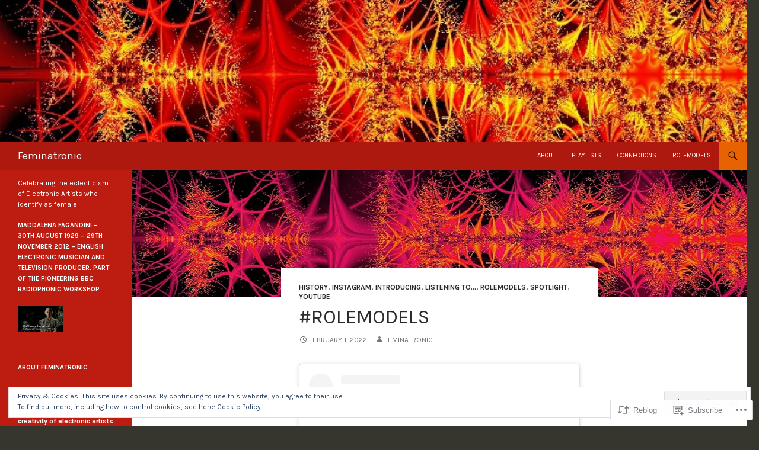

--- FILE ---
content_type: text/html; charset=UTF-8
request_url: https://feminatronic.com/2022/02/01/rolemodels/
body_size: 37875
content:
<!DOCTYPE html>
<!--[if IE 7]>
<html class="ie ie7" lang="en">
<![endif]-->
<!--[if IE 8]>
<html class="ie ie8" lang="en">
<![endif]-->
<!--[if !(IE 7) & !(IE 8)]><!-->
<html lang="en">
<!--<![endif]-->
<head>
	<meta charset="UTF-8">
	<meta name="viewport" content="width=device-width">
	<title>#ROLEMODELS | Feminatronic</title>
	<link rel="profile" href="https://gmpg.org/xfn/11">
	<link rel="pingback" href="https://feminatronic.com/xmlrpc.php">
	<!--[if lt IE 9]>
	<script src="https://s0.wp.com/wp-content/themes/pub/twentyfourteen/js/html5.js?m=1394055187i&amp;ver=3.7.0"></script>
	<![endif]-->
	<script type="text/javascript">
  WebFontConfig = {"google":{"families":["Karla:r:latin,latin-ext","Karla:r,i,b,bi:latin,latin-ext"]},"api_url":"https:\/\/fonts-api.wp.com\/css"};
  (function() {
    var wf = document.createElement('script');
    wf.src = '/wp-content/plugins/custom-fonts/js/webfont.js';
    wf.type = 'text/javascript';
    wf.async = 'true';
    var s = document.getElementsByTagName('script')[0];
    s.parentNode.insertBefore(wf, s);
	})();
</script><style id="jetpack-custom-fonts-css">.wf-active .site-title{font-family:"Karla",sans-serif;font-weight:400;font-style:normal}.wf-active body{font-family:"Karla",sans-serif}.wf-active body, .wf-active input, .wf-active select, .wf-active textarea{font-family:"Karla",sans-serif}.wf-active #page .entry-content div.sharedaddy h3, .wf-active #page .entry-summary div.sharedaddy h3, .wf-active #page .entry-content h3.sd-title, .wf-active #page .entry-summary h3.sd-title, .wf-active #primary div.sharedaddy .jp-relatedposts-headline em, .wf-active .pd-rating{font-family:"Karla",sans-serif}.wf-active h1, .wf-active h2:not(.site-description), .wf-active h3, .wf-active h4, .wf-active h5, .wf-active h6{font-family:"Karla",sans-serif;font-weight:400;font-style:normal}.wf-active h1{font-style:normal;font-weight:400}.wf-active h2:not(.site-description){font-style:normal;font-weight:400}.wf-active h3{font-style:normal;font-weight:400}.wf-active h4{font-style:normal;font-weight:400}.wf-active h5{font-style:normal;font-weight:400}.wf-active h6{font-style:normal;font-weight:400}.wf-active th{font-weight:400;font-style:normal}.wf-active .entry-title{font-weight:400;font-style:normal}</style>
<meta name='robots' content='max-image-preview:large' />

<!-- Async WordPress.com Remote Login -->
<script id="wpcom_remote_login_js">
var wpcom_remote_login_extra_auth = '';
function wpcom_remote_login_remove_dom_node_id( element_id ) {
	var dom_node = document.getElementById( element_id );
	if ( dom_node ) { dom_node.parentNode.removeChild( dom_node ); }
}
function wpcom_remote_login_remove_dom_node_classes( class_name ) {
	var dom_nodes = document.querySelectorAll( '.' + class_name );
	for ( var i = 0; i < dom_nodes.length; i++ ) {
		dom_nodes[ i ].parentNode.removeChild( dom_nodes[ i ] );
	}
}
function wpcom_remote_login_final_cleanup() {
	wpcom_remote_login_remove_dom_node_classes( "wpcom_remote_login_msg" );
	wpcom_remote_login_remove_dom_node_id( "wpcom_remote_login_key" );
	wpcom_remote_login_remove_dom_node_id( "wpcom_remote_login_validate" );
	wpcom_remote_login_remove_dom_node_id( "wpcom_remote_login_js" );
	wpcom_remote_login_remove_dom_node_id( "wpcom_request_access_iframe" );
	wpcom_remote_login_remove_dom_node_id( "wpcom_request_access_styles" );
}

// Watch for messages back from the remote login
window.addEventListener( "message", function( e ) {
	if ( e.origin === "https://r-login.wordpress.com" ) {
		var data = {};
		try {
			data = JSON.parse( e.data );
		} catch( e ) {
			wpcom_remote_login_final_cleanup();
			return;
		}

		if ( data.msg === 'LOGIN' ) {
			// Clean up the login check iframe
			wpcom_remote_login_remove_dom_node_id( "wpcom_remote_login_key" );

			var id_regex = new RegExp( /^[0-9]+$/ );
			var token_regex = new RegExp( /^.*|.*|.*$/ );
			if (
				token_regex.test( data.token )
				&& id_regex.test( data.wpcomid )
			) {
				// We have everything we need to ask for a login
				var script = document.createElement( "script" );
				script.setAttribute( "id", "wpcom_remote_login_validate" );
				script.src = '/remote-login.php?wpcom_remote_login=validate'
					+ '&wpcomid=' + data.wpcomid
					+ '&token=' + encodeURIComponent( data.token )
					+ '&host=' + window.location.protocol
					+ '//' + window.location.hostname
					+ '&postid=14221'
					+ '&is_singular=1';
				document.body.appendChild( script );
			}

			return;
		}

		// Safari ITP, not logged in, so redirect
		if ( data.msg === 'LOGIN-REDIRECT' ) {
			window.location = 'https://wordpress.com/log-in?redirect_to=' + window.location.href;
			return;
		}

		// Safari ITP, storage access failed, remove the request
		if ( data.msg === 'LOGIN-REMOVE' ) {
			var css_zap = 'html { -webkit-transition: margin-top 1s; transition: margin-top 1s; } /* 9001 */ html { margin-top: 0 !important; } * html body { margin-top: 0 !important; } @media screen and ( max-width: 782px ) { html { margin-top: 0 !important; } * html body { margin-top: 0 !important; } }';
			var style_zap = document.createElement( 'style' );
			style_zap.type = 'text/css';
			style_zap.appendChild( document.createTextNode( css_zap ) );
			document.body.appendChild( style_zap );

			var e = document.getElementById( 'wpcom_request_access_iframe' );
			e.parentNode.removeChild( e );

			document.cookie = 'wordpress_com_login_access=denied; path=/; max-age=31536000';

			return;
		}

		// Safari ITP
		if ( data.msg === 'REQUEST_ACCESS' ) {
			console.log( 'request access: safari' );

			// Check ITP iframe enable/disable knob
			if ( wpcom_remote_login_extra_auth !== 'safari_itp_iframe' ) {
				return;
			}

			// If we are in a "private window" there is no ITP.
			var private_window = false;
			try {
				var opendb = window.openDatabase( null, null, null, null );
			} catch( e ) {
				private_window = true;
			}

			if ( private_window ) {
				console.log( 'private window' );
				return;
			}

			var iframe = document.createElement( 'iframe' );
			iframe.id = 'wpcom_request_access_iframe';
			iframe.setAttribute( 'scrolling', 'no' );
			iframe.setAttribute( 'sandbox', 'allow-storage-access-by-user-activation allow-scripts allow-same-origin allow-top-navigation-by-user-activation' );
			iframe.src = 'https://r-login.wordpress.com/remote-login.php?wpcom_remote_login=request_access&origin=' + encodeURIComponent( data.origin ) + '&wpcomid=' + encodeURIComponent( data.wpcomid );

			var css = 'html { -webkit-transition: margin-top 1s; transition: margin-top 1s; } /* 9001 */ html { margin-top: 46px !important; } * html body { margin-top: 46px !important; } @media screen and ( max-width: 660px ) { html { margin-top: 71px !important; } * html body { margin-top: 71px !important; } #wpcom_request_access_iframe { display: block; height: 71px !important; } } #wpcom_request_access_iframe { border: 0px; height: 46px; position: fixed; top: 0; left: 0; width: 100%; min-width: 100%; z-index: 99999; background: #23282d; } ';

			var style = document.createElement( 'style' );
			style.type = 'text/css';
			style.id = 'wpcom_request_access_styles';
			style.appendChild( document.createTextNode( css ) );
			document.body.appendChild( style );

			document.body.appendChild( iframe );
		}

		if ( data.msg === 'DONE' ) {
			wpcom_remote_login_final_cleanup();
		}
	}
}, false );

// Inject the remote login iframe after the page has had a chance to load
// more critical resources
window.addEventListener( "DOMContentLoaded", function( e ) {
	var iframe = document.createElement( "iframe" );
	iframe.style.display = "none";
	iframe.setAttribute( "scrolling", "no" );
	iframe.setAttribute( "id", "wpcom_remote_login_key" );
	iframe.src = "https://r-login.wordpress.com/remote-login.php"
		+ "?wpcom_remote_login=key"
		+ "&origin=aHR0cHM6Ly9mZW1pbmF0cm9uaWMuY29t"
		+ "&wpcomid=56198356"
		+ "&time=" + Math.floor( Date.now() / 1000 );
	document.body.appendChild( iframe );
}, false );
</script>
<link rel='dns-prefetch' href='//s0.wp.com' />
<link rel='dns-prefetch' href='//fonts-api.wp.com' />
<link href='https://fonts.gstatic.com' crossorigin rel='preconnect' />
<link rel="alternate" type="application/rss+xml" title="Feminatronic &raquo; Feed" href="https://feminatronic.com/feed/" />
<link rel="alternate" type="application/rss+xml" title="Feminatronic &raquo; Comments Feed" href="https://feminatronic.com/comments/feed/" />
<link rel="alternate" type="application/rss+xml" title="Feminatronic &raquo; #ROLEMODELS Comments Feed" href="https://feminatronic.com/2022/02/01/rolemodels/feed/" />
	<script type="text/javascript">
		/* <![CDATA[ */
		function addLoadEvent(func) {
			var oldonload = window.onload;
			if (typeof window.onload != 'function') {
				window.onload = func;
			} else {
				window.onload = function () {
					oldonload();
					func();
				}
			}
		}
		/* ]]> */
	</script>
	<link crossorigin='anonymous' rel='stylesheet' id='all-css-0-1' href='/_static/??-eJx9zN0KwjAMhuEbsgZ/5vBAvJbShtE1bYNJKLt7NxEEEQ9fku+Bzi60qlgVijkmm1IV6ClOqAJo67XlhI58B8XC5BUFRBfCfRDZwW9gRmUf8rtBrEJp0WjdPnAzouMm+lX/REoZP+6rtvd7uR3G4XQcr5fzMD8BGYBNRA==&cssminify=yes' type='text/css' media='all' />
<style id='wp-emoji-styles-inline-css'>

	img.wp-smiley, img.emoji {
		display: inline !important;
		border: none !important;
		box-shadow: none !important;
		height: 1em !important;
		width: 1em !important;
		margin: 0 0.07em !important;
		vertical-align: -0.1em !important;
		background: none !important;
		padding: 0 !important;
	}
/*# sourceURL=wp-emoji-styles-inline-css */
</style>
<link crossorigin='anonymous' rel='stylesheet' id='all-css-2-1' href='/wp-content/plugins/gutenberg-core/v22.2.0/build/styles/block-library/style.css?m=1764855221i&cssminify=yes' type='text/css' media='all' />
<style id='wp-block-library-inline-css'>
.has-text-align-justify {
	text-align:justify;
}
.has-text-align-justify{text-align:justify;}

/*# sourceURL=wp-block-library-inline-css */
</style><style id='wp-block-embed-inline-css'>
.wp-block-embed.alignleft,.wp-block-embed.alignright,.wp-block[data-align=left]>[data-type="core/embed"],.wp-block[data-align=right]>[data-type="core/embed"]{max-width:360px;width:100%}.wp-block-embed.alignleft .wp-block-embed__wrapper,.wp-block-embed.alignright .wp-block-embed__wrapper,.wp-block[data-align=left]>[data-type="core/embed"] .wp-block-embed__wrapper,.wp-block[data-align=right]>[data-type="core/embed"] .wp-block-embed__wrapper{min-width:280px}.wp-block-cover .wp-block-embed{min-height:240px;min-width:320px}.wp-block-group.is-layout-flex .wp-block-embed{flex:1 1 0%;min-width:0}.wp-block-embed{overflow-wrap:break-word}.wp-block-embed :where(figcaption){margin-bottom:1em;margin-top:.5em}.wp-block-embed iframe{max-width:100%}.wp-block-embed__wrapper{position:relative}.wp-embed-responsive .wp-has-aspect-ratio .wp-block-embed__wrapper:before{content:"";display:block;padding-top:50%}.wp-embed-responsive .wp-has-aspect-ratio iframe{bottom:0;height:100%;left:0;position:absolute;right:0;top:0;width:100%}.wp-embed-responsive .wp-embed-aspect-21-9 .wp-block-embed__wrapper:before{padding-top:42.85%}.wp-embed-responsive .wp-embed-aspect-18-9 .wp-block-embed__wrapper:before{padding-top:50%}.wp-embed-responsive .wp-embed-aspect-16-9 .wp-block-embed__wrapper:before{padding-top:56.25%}.wp-embed-responsive .wp-embed-aspect-4-3 .wp-block-embed__wrapper:before{padding-top:75%}.wp-embed-responsive .wp-embed-aspect-1-1 .wp-block-embed__wrapper:before{padding-top:100%}.wp-embed-responsive .wp-embed-aspect-9-16 .wp-block-embed__wrapper:before{padding-top:177.77%}.wp-embed-responsive .wp-embed-aspect-1-2 .wp-block-embed__wrapper:before{padding-top:200%}
/*# sourceURL=/wp-content/plugins/gutenberg-core/v22.2.0/build/styles/block-library/embed/style.css */
</style>
<style id='wp-block-embed-theme-inline-css'>
.wp-block-embed :where(figcaption){color:#555;font-size:13px;text-align:center}.is-dark-theme .wp-block-embed :where(figcaption){color:#ffffffa6}.wp-block-embed{margin:0 0 1em}
/*# sourceURL=/wp-content/plugins/gutenberg-core/v22.2.0/build/styles/block-library/embed/theme.css */
</style>
<style id='wp-block-paragraph-inline-css'>
.is-small-text{font-size:.875em}.is-regular-text{font-size:1em}.is-large-text{font-size:2.25em}.is-larger-text{font-size:3em}.has-drop-cap:not(:focus):first-letter{float:left;font-size:8.4em;font-style:normal;font-weight:100;line-height:.68;margin:.05em .1em 0 0;text-transform:uppercase}body.rtl .has-drop-cap:not(:focus):first-letter{float:none;margin-left:.1em}p.has-drop-cap.has-background{overflow:hidden}:root :where(p.has-background){padding:1.25em 2.375em}:where(p.has-text-color:not(.has-link-color)) a{color:inherit}p.has-text-align-left[style*="writing-mode:vertical-lr"],p.has-text-align-right[style*="writing-mode:vertical-rl"]{rotate:180deg}
/*# sourceURL=/wp-content/plugins/gutenberg-core/v22.2.0/build/styles/block-library/paragraph/style.css */
</style>
<style id='global-styles-inline-css'>
:root{--wp--preset--aspect-ratio--square: 1;--wp--preset--aspect-ratio--4-3: 4/3;--wp--preset--aspect-ratio--3-4: 3/4;--wp--preset--aspect-ratio--3-2: 3/2;--wp--preset--aspect-ratio--2-3: 2/3;--wp--preset--aspect-ratio--16-9: 16/9;--wp--preset--aspect-ratio--9-16: 9/16;--wp--preset--color--black: #000;--wp--preset--color--cyan-bluish-gray: #abb8c3;--wp--preset--color--white: #fff;--wp--preset--color--pale-pink: #f78da7;--wp--preset--color--vivid-red: #cf2e2e;--wp--preset--color--luminous-vivid-orange: #ff6900;--wp--preset--color--luminous-vivid-amber: #fcb900;--wp--preset--color--light-green-cyan: #7bdcb5;--wp--preset--color--vivid-green-cyan: #00d084;--wp--preset--color--pale-cyan-blue: #8ed1fc;--wp--preset--color--vivid-cyan-blue: #0693e3;--wp--preset--color--vivid-purple: #9b51e0;--wp--preset--color--green: #24890d;--wp--preset--color--dark-gray: #2b2b2b;--wp--preset--color--medium-gray: #767676;--wp--preset--color--light-gray: #f5f5f5;--wp--preset--gradient--vivid-cyan-blue-to-vivid-purple: linear-gradient(135deg,rgb(6,147,227) 0%,rgb(155,81,224) 100%);--wp--preset--gradient--light-green-cyan-to-vivid-green-cyan: linear-gradient(135deg,rgb(122,220,180) 0%,rgb(0,208,130) 100%);--wp--preset--gradient--luminous-vivid-amber-to-luminous-vivid-orange: linear-gradient(135deg,rgb(252,185,0) 0%,rgb(255,105,0) 100%);--wp--preset--gradient--luminous-vivid-orange-to-vivid-red: linear-gradient(135deg,rgb(255,105,0) 0%,rgb(207,46,46) 100%);--wp--preset--gradient--very-light-gray-to-cyan-bluish-gray: linear-gradient(135deg,rgb(238,238,238) 0%,rgb(169,184,195) 100%);--wp--preset--gradient--cool-to-warm-spectrum: linear-gradient(135deg,rgb(74,234,220) 0%,rgb(151,120,209) 20%,rgb(207,42,186) 40%,rgb(238,44,130) 60%,rgb(251,105,98) 80%,rgb(254,248,76) 100%);--wp--preset--gradient--blush-light-purple: linear-gradient(135deg,rgb(255,206,236) 0%,rgb(152,150,240) 100%);--wp--preset--gradient--blush-bordeaux: linear-gradient(135deg,rgb(254,205,165) 0%,rgb(254,45,45) 50%,rgb(107,0,62) 100%);--wp--preset--gradient--luminous-dusk: linear-gradient(135deg,rgb(255,203,112) 0%,rgb(199,81,192) 50%,rgb(65,88,208) 100%);--wp--preset--gradient--pale-ocean: linear-gradient(135deg,rgb(255,245,203) 0%,rgb(182,227,212) 50%,rgb(51,167,181) 100%);--wp--preset--gradient--electric-grass: linear-gradient(135deg,rgb(202,248,128) 0%,rgb(113,206,126) 100%);--wp--preset--gradient--midnight: linear-gradient(135deg,rgb(2,3,129) 0%,rgb(40,116,252) 100%);--wp--preset--font-size--small: 13px;--wp--preset--font-size--medium: 20px;--wp--preset--font-size--large: 36px;--wp--preset--font-size--x-large: 42px;--wp--preset--font-family--albert-sans: 'Albert Sans', sans-serif;--wp--preset--font-family--alegreya: Alegreya, serif;--wp--preset--font-family--arvo: Arvo, serif;--wp--preset--font-family--bodoni-moda: 'Bodoni Moda', serif;--wp--preset--font-family--bricolage-grotesque: 'Bricolage Grotesque', sans-serif;--wp--preset--font-family--cabin: Cabin, sans-serif;--wp--preset--font-family--chivo: Chivo, sans-serif;--wp--preset--font-family--commissioner: Commissioner, sans-serif;--wp--preset--font-family--cormorant: Cormorant, serif;--wp--preset--font-family--courier-prime: 'Courier Prime', monospace;--wp--preset--font-family--crimson-pro: 'Crimson Pro', serif;--wp--preset--font-family--dm-mono: 'DM Mono', monospace;--wp--preset--font-family--dm-sans: 'DM Sans', sans-serif;--wp--preset--font-family--dm-serif-display: 'DM Serif Display', serif;--wp--preset--font-family--domine: Domine, serif;--wp--preset--font-family--eb-garamond: 'EB Garamond', serif;--wp--preset--font-family--epilogue: Epilogue, sans-serif;--wp--preset--font-family--fahkwang: Fahkwang, sans-serif;--wp--preset--font-family--figtree: Figtree, sans-serif;--wp--preset--font-family--fira-sans: 'Fira Sans', sans-serif;--wp--preset--font-family--fjalla-one: 'Fjalla One', sans-serif;--wp--preset--font-family--fraunces: Fraunces, serif;--wp--preset--font-family--gabarito: Gabarito, system-ui;--wp--preset--font-family--ibm-plex-mono: 'IBM Plex Mono', monospace;--wp--preset--font-family--ibm-plex-sans: 'IBM Plex Sans', sans-serif;--wp--preset--font-family--ibarra-real-nova: 'Ibarra Real Nova', serif;--wp--preset--font-family--instrument-serif: 'Instrument Serif', serif;--wp--preset--font-family--inter: Inter, sans-serif;--wp--preset--font-family--josefin-sans: 'Josefin Sans', sans-serif;--wp--preset--font-family--jost: Jost, sans-serif;--wp--preset--font-family--libre-baskerville: 'Libre Baskerville', serif;--wp--preset--font-family--libre-franklin: 'Libre Franklin', sans-serif;--wp--preset--font-family--literata: Literata, serif;--wp--preset--font-family--lora: Lora, serif;--wp--preset--font-family--merriweather: Merriweather, serif;--wp--preset--font-family--montserrat: Montserrat, sans-serif;--wp--preset--font-family--newsreader: Newsreader, serif;--wp--preset--font-family--noto-sans-mono: 'Noto Sans Mono', sans-serif;--wp--preset--font-family--nunito: Nunito, sans-serif;--wp--preset--font-family--open-sans: 'Open Sans', sans-serif;--wp--preset--font-family--overpass: Overpass, sans-serif;--wp--preset--font-family--pt-serif: 'PT Serif', serif;--wp--preset--font-family--petrona: Petrona, serif;--wp--preset--font-family--piazzolla: Piazzolla, serif;--wp--preset--font-family--playfair-display: 'Playfair Display', serif;--wp--preset--font-family--plus-jakarta-sans: 'Plus Jakarta Sans', sans-serif;--wp--preset--font-family--poppins: Poppins, sans-serif;--wp--preset--font-family--raleway: Raleway, sans-serif;--wp--preset--font-family--roboto: Roboto, sans-serif;--wp--preset--font-family--roboto-slab: 'Roboto Slab', serif;--wp--preset--font-family--rubik: Rubik, sans-serif;--wp--preset--font-family--rufina: Rufina, serif;--wp--preset--font-family--sora: Sora, sans-serif;--wp--preset--font-family--source-sans-3: 'Source Sans 3', sans-serif;--wp--preset--font-family--source-serif-4: 'Source Serif 4', serif;--wp--preset--font-family--space-mono: 'Space Mono', monospace;--wp--preset--font-family--syne: Syne, sans-serif;--wp--preset--font-family--texturina: Texturina, serif;--wp--preset--font-family--urbanist: Urbanist, sans-serif;--wp--preset--font-family--work-sans: 'Work Sans', sans-serif;--wp--preset--spacing--20: 0.44rem;--wp--preset--spacing--30: 0.67rem;--wp--preset--spacing--40: 1rem;--wp--preset--spacing--50: 1.5rem;--wp--preset--spacing--60: 2.25rem;--wp--preset--spacing--70: 3.38rem;--wp--preset--spacing--80: 5.06rem;--wp--preset--shadow--natural: 6px 6px 9px rgba(0, 0, 0, 0.2);--wp--preset--shadow--deep: 12px 12px 50px rgba(0, 0, 0, 0.4);--wp--preset--shadow--sharp: 6px 6px 0px rgba(0, 0, 0, 0.2);--wp--preset--shadow--outlined: 6px 6px 0px -3px rgb(255, 255, 255), 6px 6px rgb(0, 0, 0);--wp--preset--shadow--crisp: 6px 6px 0px rgb(0, 0, 0);}:where(.is-layout-flex){gap: 0.5em;}:where(.is-layout-grid){gap: 0.5em;}body .is-layout-flex{display: flex;}.is-layout-flex{flex-wrap: wrap;align-items: center;}.is-layout-flex > :is(*, div){margin: 0;}body .is-layout-grid{display: grid;}.is-layout-grid > :is(*, div){margin: 0;}:where(.wp-block-columns.is-layout-flex){gap: 2em;}:where(.wp-block-columns.is-layout-grid){gap: 2em;}:where(.wp-block-post-template.is-layout-flex){gap: 1.25em;}:where(.wp-block-post-template.is-layout-grid){gap: 1.25em;}.has-black-color{color: var(--wp--preset--color--black) !important;}.has-cyan-bluish-gray-color{color: var(--wp--preset--color--cyan-bluish-gray) !important;}.has-white-color{color: var(--wp--preset--color--white) !important;}.has-pale-pink-color{color: var(--wp--preset--color--pale-pink) !important;}.has-vivid-red-color{color: var(--wp--preset--color--vivid-red) !important;}.has-luminous-vivid-orange-color{color: var(--wp--preset--color--luminous-vivid-orange) !important;}.has-luminous-vivid-amber-color{color: var(--wp--preset--color--luminous-vivid-amber) !important;}.has-light-green-cyan-color{color: var(--wp--preset--color--light-green-cyan) !important;}.has-vivid-green-cyan-color{color: var(--wp--preset--color--vivid-green-cyan) !important;}.has-pale-cyan-blue-color{color: var(--wp--preset--color--pale-cyan-blue) !important;}.has-vivid-cyan-blue-color{color: var(--wp--preset--color--vivid-cyan-blue) !important;}.has-vivid-purple-color{color: var(--wp--preset--color--vivid-purple) !important;}.has-black-background-color{background-color: var(--wp--preset--color--black) !important;}.has-cyan-bluish-gray-background-color{background-color: var(--wp--preset--color--cyan-bluish-gray) !important;}.has-white-background-color{background-color: var(--wp--preset--color--white) !important;}.has-pale-pink-background-color{background-color: var(--wp--preset--color--pale-pink) !important;}.has-vivid-red-background-color{background-color: var(--wp--preset--color--vivid-red) !important;}.has-luminous-vivid-orange-background-color{background-color: var(--wp--preset--color--luminous-vivid-orange) !important;}.has-luminous-vivid-amber-background-color{background-color: var(--wp--preset--color--luminous-vivid-amber) !important;}.has-light-green-cyan-background-color{background-color: var(--wp--preset--color--light-green-cyan) !important;}.has-vivid-green-cyan-background-color{background-color: var(--wp--preset--color--vivid-green-cyan) !important;}.has-pale-cyan-blue-background-color{background-color: var(--wp--preset--color--pale-cyan-blue) !important;}.has-vivid-cyan-blue-background-color{background-color: var(--wp--preset--color--vivid-cyan-blue) !important;}.has-vivid-purple-background-color{background-color: var(--wp--preset--color--vivid-purple) !important;}.has-black-border-color{border-color: var(--wp--preset--color--black) !important;}.has-cyan-bluish-gray-border-color{border-color: var(--wp--preset--color--cyan-bluish-gray) !important;}.has-white-border-color{border-color: var(--wp--preset--color--white) !important;}.has-pale-pink-border-color{border-color: var(--wp--preset--color--pale-pink) !important;}.has-vivid-red-border-color{border-color: var(--wp--preset--color--vivid-red) !important;}.has-luminous-vivid-orange-border-color{border-color: var(--wp--preset--color--luminous-vivid-orange) !important;}.has-luminous-vivid-amber-border-color{border-color: var(--wp--preset--color--luminous-vivid-amber) !important;}.has-light-green-cyan-border-color{border-color: var(--wp--preset--color--light-green-cyan) !important;}.has-vivid-green-cyan-border-color{border-color: var(--wp--preset--color--vivid-green-cyan) !important;}.has-pale-cyan-blue-border-color{border-color: var(--wp--preset--color--pale-cyan-blue) !important;}.has-vivid-cyan-blue-border-color{border-color: var(--wp--preset--color--vivid-cyan-blue) !important;}.has-vivid-purple-border-color{border-color: var(--wp--preset--color--vivid-purple) !important;}.has-vivid-cyan-blue-to-vivid-purple-gradient-background{background: var(--wp--preset--gradient--vivid-cyan-blue-to-vivid-purple) !important;}.has-light-green-cyan-to-vivid-green-cyan-gradient-background{background: var(--wp--preset--gradient--light-green-cyan-to-vivid-green-cyan) !important;}.has-luminous-vivid-amber-to-luminous-vivid-orange-gradient-background{background: var(--wp--preset--gradient--luminous-vivid-amber-to-luminous-vivid-orange) !important;}.has-luminous-vivid-orange-to-vivid-red-gradient-background{background: var(--wp--preset--gradient--luminous-vivid-orange-to-vivid-red) !important;}.has-very-light-gray-to-cyan-bluish-gray-gradient-background{background: var(--wp--preset--gradient--very-light-gray-to-cyan-bluish-gray) !important;}.has-cool-to-warm-spectrum-gradient-background{background: var(--wp--preset--gradient--cool-to-warm-spectrum) !important;}.has-blush-light-purple-gradient-background{background: var(--wp--preset--gradient--blush-light-purple) !important;}.has-blush-bordeaux-gradient-background{background: var(--wp--preset--gradient--blush-bordeaux) !important;}.has-luminous-dusk-gradient-background{background: var(--wp--preset--gradient--luminous-dusk) !important;}.has-pale-ocean-gradient-background{background: var(--wp--preset--gradient--pale-ocean) !important;}.has-electric-grass-gradient-background{background: var(--wp--preset--gradient--electric-grass) !important;}.has-midnight-gradient-background{background: var(--wp--preset--gradient--midnight) !important;}.has-small-font-size{font-size: var(--wp--preset--font-size--small) !important;}.has-medium-font-size{font-size: var(--wp--preset--font-size--medium) !important;}.has-large-font-size{font-size: var(--wp--preset--font-size--large) !important;}.has-x-large-font-size{font-size: var(--wp--preset--font-size--x-large) !important;}.has-albert-sans-font-family{font-family: var(--wp--preset--font-family--albert-sans) !important;}.has-alegreya-font-family{font-family: var(--wp--preset--font-family--alegreya) !important;}.has-arvo-font-family{font-family: var(--wp--preset--font-family--arvo) !important;}.has-bodoni-moda-font-family{font-family: var(--wp--preset--font-family--bodoni-moda) !important;}.has-bricolage-grotesque-font-family{font-family: var(--wp--preset--font-family--bricolage-grotesque) !important;}.has-cabin-font-family{font-family: var(--wp--preset--font-family--cabin) !important;}.has-chivo-font-family{font-family: var(--wp--preset--font-family--chivo) !important;}.has-commissioner-font-family{font-family: var(--wp--preset--font-family--commissioner) !important;}.has-cormorant-font-family{font-family: var(--wp--preset--font-family--cormorant) !important;}.has-courier-prime-font-family{font-family: var(--wp--preset--font-family--courier-prime) !important;}.has-crimson-pro-font-family{font-family: var(--wp--preset--font-family--crimson-pro) !important;}.has-dm-mono-font-family{font-family: var(--wp--preset--font-family--dm-mono) !important;}.has-dm-sans-font-family{font-family: var(--wp--preset--font-family--dm-sans) !important;}.has-dm-serif-display-font-family{font-family: var(--wp--preset--font-family--dm-serif-display) !important;}.has-domine-font-family{font-family: var(--wp--preset--font-family--domine) !important;}.has-eb-garamond-font-family{font-family: var(--wp--preset--font-family--eb-garamond) !important;}.has-epilogue-font-family{font-family: var(--wp--preset--font-family--epilogue) !important;}.has-fahkwang-font-family{font-family: var(--wp--preset--font-family--fahkwang) !important;}.has-figtree-font-family{font-family: var(--wp--preset--font-family--figtree) !important;}.has-fira-sans-font-family{font-family: var(--wp--preset--font-family--fira-sans) !important;}.has-fjalla-one-font-family{font-family: var(--wp--preset--font-family--fjalla-one) !important;}.has-fraunces-font-family{font-family: var(--wp--preset--font-family--fraunces) !important;}.has-gabarito-font-family{font-family: var(--wp--preset--font-family--gabarito) !important;}.has-ibm-plex-mono-font-family{font-family: var(--wp--preset--font-family--ibm-plex-mono) !important;}.has-ibm-plex-sans-font-family{font-family: var(--wp--preset--font-family--ibm-plex-sans) !important;}.has-ibarra-real-nova-font-family{font-family: var(--wp--preset--font-family--ibarra-real-nova) !important;}.has-instrument-serif-font-family{font-family: var(--wp--preset--font-family--instrument-serif) !important;}.has-inter-font-family{font-family: var(--wp--preset--font-family--inter) !important;}.has-josefin-sans-font-family{font-family: var(--wp--preset--font-family--josefin-sans) !important;}.has-jost-font-family{font-family: var(--wp--preset--font-family--jost) !important;}.has-libre-baskerville-font-family{font-family: var(--wp--preset--font-family--libre-baskerville) !important;}.has-libre-franklin-font-family{font-family: var(--wp--preset--font-family--libre-franklin) !important;}.has-literata-font-family{font-family: var(--wp--preset--font-family--literata) !important;}.has-lora-font-family{font-family: var(--wp--preset--font-family--lora) !important;}.has-merriweather-font-family{font-family: var(--wp--preset--font-family--merriweather) !important;}.has-montserrat-font-family{font-family: var(--wp--preset--font-family--montserrat) !important;}.has-newsreader-font-family{font-family: var(--wp--preset--font-family--newsreader) !important;}.has-noto-sans-mono-font-family{font-family: var(--wp--preset--font-family--noto-sans-mono) !important;}.has-nunito-font-family{font-family: var(--wp--preset--font-family--nunito) !important;}.has-open-sans-font-family{font-family: var(--wp--preset--font-family--open-sans) !important;}.has-overpass-font-family{font-family: var(--wp--preset--font-family--overpass) !important;}.has-pt-serif-font-family{font-family: var(--wp--preset--font-family--pt-serif) !important;}.has-petrona-font-family{font-family: var(--wp--preset--font-family--petrona) !important;}.has-piazzolla-font-family{font-family: var(--wp--preset--font-family--piazzolla) !important;}.has-playfair-display-font-family{font-family: var(--wp--preset--font-family--playfair-display) !important;}.has-plus-jakarta-sans-font-family{font-family: var(--wp--preset--font-family--plus-jakarta-sans) !important;}.has-poppins-font-family{font-family: var(--wp--preset--font-family--poppins) !important;}.has-raleway-font-family{font-family: var(--wp--preset--font-family--raleway) !important;}.has-roboto-font-family{font-family: var(--wp--preset--font-family--roboto) !important;}.has-roboto-slab-font-family{font-family: var(--wp--preset--font-family--roboto-slab) !important;}.has-rubik-font-family{font-family: var(--wp--preset--font-family--rubik) !important;}.has-rufina-font-family{font-family: var(--wp--preset--font-family--rufina) !important;}.has-sora-font-family{font-family: var(--wp--preset--font-family--sora) !important;}.has-source-sans-3-font-family{font-family: var(--wp--preset--font-family--source-sans-3) !important;}.has-source-serif-4-font-family{font-family: var(--wp--preset--font-family--source-serif-4) !important;}.has-space-mono-font-family{font-family: var(--wp--preset--font-family--space-mono) !important;}.has-syne-font-family{font-family: var(--wp--preset--font-family--syne) !important;}.has-texturina-font-family{font-family: var(--wp--preset--font-family--texturina) !important;}.has-urbanist-font-family{font-family: var(--wp--preset--font-family--urbanist) !important;}.has-work-sans-font-family{font-family: var(--wp--preset--font-family--work-sans) !important;}
/*# sourceURL=global-styles-inline-css */
</style>

<style id='classic-theme-styles-inline-css'>
/*! This file is auto-generated */
.wp-block-button__link{color:#fff;background-color:#32373c;border-radius:9999px;box-shadow:none;text-decoration:none;padding:calc(.667em + 2px) calc(1.333em + 2px);font-size:1.125em}.wp-block-file__button{background:#32373c;color:#fff;text-decoration:none}
/*# sourceURL=/wp-includes/css/classic-themes.min.css */
</style>
<link crossorigin='anonymous' rel='stylesheet' id='all-css-4-1' href='/_static/??-eJx9jUsOwjAMRC+EY6UgCAvEWZrEKoG4jWq3hduTLvisurFG1nszuBQIQ6/UK5Y8dakXDIPPQ3gINsY6Y0ESl0ww0mwOGJPolwDRVyYTRHb4V8QT/LpGqn8ura4EU0wtZeKKbWlLih1p1eWTQem5rZQ6A96XkUSgXk4Tg97qlqzelS/26KzbN835dH8DjlpbIA==&cssminify=yes' type='text/css' media='all' />
<link rel='stylesheet' id='twentyfourteen-lato-css' href='https://fonts-api.wp.com/css?family=Lato%3A300%2C400%2C700%2C900%2C300italic%2C400italic%2C700italic&#038;subset=latin%2Clatin-ext&#038;display=fallback' media='all' />
<link crossorigin='anonymous' rel='stylesheet' id='all-css-6-1' href='/_static/??-eJyVjc0OwjAMg1+IYfEzJg6IR0EsCqNbm1ZLomlvT4U4cODCzbY+21hKQ1mMxZC8KdGHIIqRrdxp+nioC25BCAMLz6EW9LfckuoGX5v25MSK4j1sqcH6yD4bc920NfIffCXRx0zT++SaLruuPey78+nYji+gKkqp&cssminify=yes' type='text/css' media='all' />
<link crossorigin='anonymous' rel='stylesheet' id='all-css-8-1' href='/wp-content/themes/pub/twentyfourteen/css/style-wpcom.css?m=1603379995i&cssminify=yes' type='text/css' media='all' />
<style id='jetpack_facebook_likebox-inline-css'>
.widget_facebook_likebox {
	overflow: hidden;
}

/*# sourceURL=/wp-content/mu-plugins/jetpack-plugin/sun/modules/widgets/facebook-likebox/style.css */
</style>
<link crossorigin='anonymous' rel='stylesheet' id='all-css-10-1' href='/_static/??-eJzTLy/QTc7PK0nNK9HPLdUtyClNz8wr1i9KTcrJTwcy0/WTi5G5ekCujj52Temp+bo5+cmJJZn5eSgc3bScxMwikFb7XFtDE1NLExMLc0OTLACohS2q&cssminify=yes' type='text/css' media='all' />
<link crossorigin='anonymous' rel='stylesheet' id='print-css-11-1' href='/wp-content/mu-plugins/global-print/global-print.css?m=1465851035i&cssminify=yes' type='text/css' media='print' />
<style id='jetpack-global-styles-frontend-style-inline-css'>
:root { --font-headings: unset; --font-base: unset; --font-headings-default: -apple-system,BlinkMacSystemFont,"Segoe UI",Roboto,Oxygen-Sans,Ubuntu,Cantarell,"Helvetica Neue",sans-serif; --font-base-default: -apple-system,BlinkMacSystemFont,"Segoe UI",Roboto,Oxygen-Sans,Ubuntu,Cantarell,"Helvetica Neue",sans-serif;}
/*# sourceURL=jetpack-global-styles-frontend-style-inline-css */
</style>
<link crossorigin='anonymous' rel='stylesheet' id='all-css-14-1' href='/_static/??-eJyNjcEKwjAQRH/IuKitxYP4KRKzIdm62YRuQvHvrdKLCOLtDcy8gbkYl6V6qZCaKdwCicLoa7HuvmbQJpAyNvYKGu3k0SI+3kgStk51A3+LriQONDuybDiHrB/hS1ajT8tt7CBwvln+9TYTBl8VlsrKJkyExgoaJq2v7SWdd0N/2A+nY9ePT815Xvc=&cssminify=yes' type='text/css' media='all' />
<script id="jetpack_related-posts-js-extra">
var related_posts_js_options = {"post_heading":"h4"};
//# sourceURL=jetpack_related-posts-js-extra
</script>
<script id="wpcom-actionbar-placeholder-js-extra">
var actionbardata = {"siteID":"56198356","postID":"14221","siteURL":"https://feminatronic.com","xhrURL":"https://feminatronic.com/wp-admin/admin-ajax.php","nonce":"538b1bcb63","isLoggedIn":"","statusMessage":"","subsEmailDefault":"instantly","proxyScriptUrl":"https://s0.wp.com/wp-content/js/wpcom-proxy-request.js?m=1513050504i&amp;ver=20211021","shortlink":"https://wp.me/p3NNL6-3Hn","i18n":{"followedText":"New posts from this site will now appear in your \u003Ca href=\"https://wordpress.com/reader\"\u003EReader\u003C/a\u003E","foldBar":"Collapse this bar","unfoldBar":"Expand this bar","shortLinkCopied":"Shortlink copied to clipboard."}};
//# sourceURL=wpcom-actionbar-placeholder-js-extra
</script>
<script id="jetpack-mu-wpcom-settings-js-before">
var JETPACK_MU_WPCOM_SETTINGS = {"assetsUrl":"https://s0.wp.com/wp-content/mu-plugins/jetpack-mu-wpcom-plugin/sun/jetpack_vendor/automattic/jetpack-mu-wpcom/src/build/"};
//# sourceURL=jetpack-mu-wpcom-settings-js-before
</script>
<script crossorigin='anonymous' type='text/javascript'  src='/_static/??-eJx1j1EKwjAQRC/kdq1Q2h/xKFKTEBKTTcwm1t7eFKtU0K9hmOENg1MEESgryugLRFe0IUarchzFdfXIhfBsSOClGCcxKTdmJSEGzvztGm+osbzDDdfWjssQU3jM76zCXJGKl9DeikrzKlvA3xJ4o1Md/bV2cUF/fkwhyVEyCDcyv0DCR7wfFgEKBFrGVBEnf2z7rtu3bT8M9gk9l2bI'></script>
<script id="rlt-proxy-js-after">
	rltInitialize( {"token":null,"iframeOrigins":["https:\/\/widgets.wp.com"]} );
//# sourceURL=rlt-proxy-js-after
</script>
<link rel="EditURI" type="application/rsd+xml" title="RSD" href="https://feminatronic.wordpress.com/xmlrpc.php?rsd" />
<meta name="generator" content="WordPress.com" />
<link rel="canonical" href="https://feminatronic.com/2022/02/01/rolemodels/" />
<link rel='shortlink' href='https://wp.me/p3NNL6-3Hn' />
<link rel="alternate" type="application/json+oembed" href="https://public-api.wordpress.com/oembed/?format=json&amp;url=https%3A%2F%2Ffeminatronic.com%2F2022%2F02%2F01%2Frolemodels%2F&amp;for=wpcom-auto-discovery" /><link rel="alternate" type="application/xml+oembed" href="https://public-api.wordpress.com/oembed/?format=xml&amp;url=https%3A%2F%2Ffeminatronic.com%2F2022%2F02%2F01%2Frolemodels%2F&amp;for=wpcom-auto-discovery" />
<!-- Jetpack Open Graph Tags -->
<meta property="og:type" content="article" />
<meta property="og:title" content="#ROLEMODELS" />
<meta property="og:url" content="https://feminatronic.com/2022/02/01/rolemodels/" />
<meta property="og:description" content="Here is the video I mentioned in my Instagram post" />
<meta property="article:published_time" content="2022-02-01T20:36:55+00:00" />
<meta property="article:modified_time" content="2022-02-01T20:36:55+00:00" />
<meta property="og:site_name" content="Feminatronic" />
<meta property="og:image" content="https://feminatronic.com/wp-content/uploads/2021/06/fem-fractal-wpred.jpg" />
<meta property="og:image:width" content="474" />
<meta property="og:image:height" content="97" />
<meta property="og:image:alt" content="" />
<meta property="og:locale" content="en_US" />
<meta property="article:publisher" content="https://www.facebook.com/WordPresscom" />
<meta name="twitter:creator" content="@feminatronic" />
<meta name="twitter:site" content="@feminatronic" />
<meta name="twitter:text:title" content="#ROLEMODELS" />
<meta name="twitter:image" content="https://feminatronic.com/wp-content/uploads/2021/06/fem-fractal-wpred.jpg?w=144" />
<meta name="twitter:card" content="summary" />

<!-- End Jetpack Open Graph Tags -->
<link rel="shortcut icon" type="image/x-icon" href="https://secure.gravatar.com/blavatar/c97d3c6efbdd46302c838462eeb6896ad2dd12d34d68565150051f85537f2033?s=32" sizes="16x16" />
<link rel="icon" type="image/x-icon" href="https://secure.gravatar.com/blavatar/c97d3c6efbdd46302c838462eeb6896ad2dd12d34d68565150051f85537f2033?s=32" sizes="16x16" />
<link rel="apple-touch-icon" href="https://secure.gravatar.com/blavatar/c97d3c6efbdd46302c838462eeb6896ad2dd12d34d68565150051f85537f2033?s=114" />
<link rel='openid.server' href='https://feminatronic.com/?openidserver=1' />
<link rel='openid.delegate' href='https://feminatronic.com/' />
<link rel="search" type="application/opensearchdescription+xml" href="https://feminatronic.com/osd.xml" title="Feminatronic" />
<link rel="search" type="application/opensearchdescription+xml" href="https://s1.wp.com/opensearch.xml" title="WordPress.com" />
<meta name="theme-color" content="#36362f" />
		<style type="text/css">
			.recentcomments a {
				display: inline !important;
				padding: 0 !important;
				margin: 0 !important;
			}

			table.recentcommentsavatartop img.avatar, table.recentcommentsavatarend img.avatar {
				border: 0px;
				margin: 0;
			}

			table.recentcommentsavatartop a, table.recentcommentsavatarend a {
				border: 0px !important;
				background-color: transparent !important;
			}

			td.recentcommentsavatarend, td.recentcommentsavatartop {
				padding: 0px 0px 1px 0px;
				margin: 0px;
			}

			td.recentcommentstextend {
				border: none !important;
				padding: 0px 0px 2px 10px;
			}

			.rtl td.recentcommentstextend {
				padding: 0px 10px 2px 0px;
			}

			td.recentcommentstexttop {
				border: none;
				padding: 0px 0px 0px 10px;
			}

			.rtl td.recentcommentstexttop {
				padding: 0px 10px 0px 0px;
			}
		</style>
		<meta name="description" content="https://www.instagram.com/p/CZcT8ztIGng/?utm_source=ig_web_copy_link https://youtu.be/qjKUXn3WI2E Here is the video I mentioned in my Instagram post" />
<style id="custom-background-css">
body.custom-background { background-color: #36362f; }
</style>
			<script type="text/javascript">

			window.doNotSellCallback = function() {

				var linkElements = [
					'a[href="https://wordpress.com/?ref=footer_blog"]',
					'a[href="https://wordpress.com/?ref=footer_website"]',
					'a[href="https://wordpress.com/?ref=vertical_footer"]',
					'a[href^="https://wordpress.com/?ref=footer_segment_"]',
				].join(',');

				var dnsLink = document.createElement( 'a' );
				dnsLink.href = 'https://wordpress.com/advertising-program-optout/';
				dnsLink.classList.add( 'do-not-sell-link' );
				dnsLink.rel = 'nofollow';
				dnsLink.style.marginLeft = '0.5em';
				dnsLink.textContent = 'Do Not Sell or Share My Personal Information';

				var creditLinks = document.querySelectorAll( linkElements );

				if ( 0 === creditLinks.length ) {
					return false;
				}

				Array.prototype.forEach.call( creditLinks, function( el ) {
					el.insertAdjacentElement( 'afterend', dnsLink );
				});

				return true;
			};

		</script>
		<style type="text/css" id="custom-colors-css">	.site-description {
		margin-top: 13px;
	}

	.search-box .search-field {
		border-style: solid;
		border-width: 1px;
	}

	.primary-sidebar .widget input,
	.primary-sidebar .widget textarea,
	.footer-sidebar .widget input,
	.footer-sidebar .widget textarea {
		background-color: #fff;
		color: #2b2b2b;
	}

	@media screen and (max-width: 782px) {
		.primary-navigation ul ul,
		.primary-navigation ul ul a:hover,
		.primary-navigation ul ul li.focus > a,
		.primary-navigation li:hover > a,
		.primary-navigation li.focus > a,
		.secondary-navigation ul ul,
		.secondary-navigation ul ul a:hover,
		.secondary-navigation ul ul li.focus > a,
		.secondary-navigation li:hover > a,
		.secondary-navigation li.focus > a {
			background-color: transparent !important;
		}
	}

	.featured-content,
	.featured-content .entry-header,
	.slider-direction-nav a {
		background-color: #efefef;
	}

	.grid .featured-content .entry-header {
		border-color: #efefef;
	}

	.featured-content .hentry,
	.featured-content a,
	.featured-content .entry-meta,
	.slider-direction-nav a:before {
		color: #2b2b2b;
	}

	.slider-control-paging a:before {
		background-color: #ccc;
	}

	.slider-control-paging a:hover:before {
		background-color: #777;
	}

	.slider-control-paging .slider-active:before,
	.slider-control-paging .slider-active:hover:before {
		background-color: #222;
	}
body { background-color: #36362f;}
.page-links a,
			#secondary,
			.content-sidebar .widget_twentyfourteen_ephemera .widget-title:before,
			.site-footer,
			.site:before,
			.primary-sidebar.widget-area .milestone-countdown,
			.footer-sidebar.widget-area .milestone-countdown { background-color: #bd1c10;}
.site-header { background-color: #AD190F;}
.page-links a,
			.paging-navigation { border-color: #bd1c10;}
#secondary,
			.content-sidebar .widget .widget-title { border-top-color: #bd1c10;}
.widget mark,
			.widget ins { color: #bd1c10;}
.site-navigation li,
			.primary-navigation .nav-menu,
			.secondary-navigation,
			#secondary,
			#supplementary + .site-info,
			.secondary-navigation  li,
			.primary-sidebar .widget pre,
			.primary-sidebar .widget fieldset,
			.primary-sidebar .widget table,
			.primary-sidebar .widget th,
			.primary-sidebar .widget td,
			.primary-sidebar .widget hr,
			.primary-sidebar .widget input,
			.primary-sidebar .widget textarea,
			.primary-sidebar .widget_twentyfourteen_ephemera > ol > li,
			.primary-sidebar .widget_archive li,
			.primary-sidebar .widget_categories li,
			.primary-sidebar .widget_links li,
			.primary-sidebar .widget_meta li,
			.primary-sidebar .widget_nav_menu li,
			.primary-sidebar .widget_pages li,
			.primary-sidebar .widget_recent_comments li,
			.primary-sidebar .widget_recent_entries li,
			.primary-sidebar .widget_jp_blogs_i_follow li,
			.primary-sidebar .widget_delicious li,
			.primary-sidebar .widgets-list-layout li,
			.primary-sidebar .widget_top-clicks li,
			.primary-sidebar .widget_top-posts li,
			.primary-sidebar .top_rated li,
			.primary-sidebar .widget_upcoming_events_widget .upcoming-events li,
			.primary-sidebar.widget-area .milestone-header,
			.primary-sidebar.widget-area .milestone-countdown,
			.footer-sidebar .widget pre,
			.footer-sidebar .widget fieldset,
			.footer-sidebar .widget table,
			.footer-sidebar .widget th,
			.footer-sidebar .widget td,
			.footer-sidebar .widget hr,
			.footer-sidebar .widget input,
			.footer-sidebar .widget textarea,
			.footer-sidebar .widget_twentyfourteen_ephemera > ol > li,
			.footer-sidebar .widget_archive li,
			.footer-sidebar .widget_categories li,
			.footer-sidebar .widget_links li,
			.footer-sidebar .widget_meta li,
			.footer-sidebar .widget_nav_menu li,
			.footer-sidebar .widget_pages li,
			.footer-sidebar .widget_recent_comments li,
			.footer-sidebar .widget_recent_entries li,
			.footer-sidebar .widget_jp_blogs_i_follow li,
			.footer-sidebar .widget_delicious li,
			.footer-sidebar .widgets-list-layout li,
			.footer-sidebar .widget_top-clicks li,
			.footer-sidebar .widget_top-posts li,
			.footer-sidebar .top_rated li,
			.footer-sidebar .widget_upcoming_events_widget .upcoming-events li,
			.footer-sidebar .widget-area .milestone-header,
			.footer-sidebar.widget-area .milestone-message { border-color: #F12617;}
.primary-sidebar .widget input:focus,
			.primary-sidebar .widget textarea:focus,
			.footer-sidebar .widget input:focus,
			.footer-sidebar .widget textarea:focus { border-color: #F0776F;}
.primary-sidebar .widget del,
			.footer-sidebar .widget del { color: #F1B5B0;}
.primary-sidebar .widget abbr[title],
			.footer-sidebar .widget abbr[title] { border-color: #FFFFFF;}
#secondary,
			.primary-sidebar .widget blockquote,
			.primary-sidebar .widget .wp-caption,
			.primary-sidebar .widget_twentyfourteen_ephemera .entry-meta a,
			.primary-sidebar .entry-meta,
			.footer-sidebar .widget blockquote,
			.footer-sidebar .widget .wp-caption,
			.footer-sidebar .widget_twentyfourteen_ephemera .entry-meta a,
			.footer-sidebar .entry-meta,
			.site-footer,
			.site-info,
			.site-info a { color: #FFFFFF;}
.site-title a,
			.site-title a:hover,
			.primary-navigation .menu-item-has-children a:after,
			.primary-navigation .page_item_has_children a:after,
			.secondary-navigation .menu-item-has-children > a:after,
			.site-navigation a,
			.page-links a,
			.page-links a:hover,
			.content-sidebar .widget_twentyfourteen_ephemera .widget-title:before,
			.primary-sidebar .widget a,
			.primary-sidebar .widget blockquote cite,
			.primary-sidebar .widget-title,
			.primary-sidebar .widget-title a,
			.primary-sidebar .widget_calendar caption,
			.primary-sidebar .widget_calendar tbody a,
			.primary-sidebar .widget_flickr #flickr_badge_uber_wrapper a:link,
			.primary-sidebar .widget_flickr #flickr_badge_uber_wrapper a:active,
			.primary-sidebar .widget_flickr #flickr_badge_uber_wrapper a:visited,
			.primary-sidebar.widget-area .milestone-countdown,
			.primary-sidebar.widget-area .milestone-header,
			.footer-sidebar .widget a,
			.footer-sidebar .widget blockquote cite,
			.footer-sidebar .widget-title,
			.footer-sidebar .widget-title a,
			.footer-sidebar .widget_calendar caption,
			.footer-sidebar .widget_calendar tbody a,
			.footer-sidebar .widget_flickr #flickr_badge_uber_wrapper a:link,
			.footer-sidebar .widget_flickr #flickr_badge_uber_wrapper a:active,
			.footer-sidebar .widget_flickr #flickr_badge_uber_wrapper a:visited,
			.footer-sidebar.widget-area .milestone-countdown,
			.footer-sidebar.widget-area .milestone-header { color: #FFFFFF;}
.primary-sidebar .widget mark,
			.primary-sidebar .widget ins,
			.footer-sidebar .widget mark,
			.footer-sidebar .widget ins { background-color: #FFFFFF;}
::selection { background-color: #e76203;}
::-moz-selection { background-color: #e76203;}
.search-toggle,
			.search-toggle:hover,
			.search-toggle.active,
			.search-box,
			.slider-direction-nav a:hover,
			.primary-navigation ul ul,
			.primary-navigation li:hover > a,
			.primary-navigation li.focus > a,
			#infinite-handle span,
			.secondary-navigation ul ul,
			.secondary-navigation li:hover > a,
			.secondary-navigation li.focus > a,
			button,
			.contributor-posts-link,
			input[type="button"],
			input[type="reset"],
			input[type="submit"],
			.primary-sidebar .widget button,
			.primary-sidebar .widget input[type="button"],
			.primary-sidebar .widget input[type="reset"],
			.primary-sidebar .widget input[type="submit"],
			.primary-sidebar .widget_calendar tbody a,
			.footer-sidebar .widget button,
			.footer-sidebar .widget input[type="button"],
			.footer-sidebar .widget input[type="reset"],
			.footer-sidebar .widget input[type="submit"],
			.footer-sidebar .widget_calendar tbody a,
			.content-sidebar .widget button,
			.content-sidebar .widget input[type="button"],
			.content-sidebar .widget input[type="reset"],
			.content-sidebar .widget input[type="submit"],
			.content-sidebar .widget_calendar tbody a { background-color: #e76203;}
.paging-navigation .page-numbers.current { border-top-color: #e76203;}
a,
			.content-sidebar .widget a,
			.content-sidebar .widget_flickr #flickr_badge_uber_wrapper a:link,
			.content-sidebar .widget_flickr #flickr_badge_uber_wrapper a:active,
			.content-sidebar .widget_flickr #flickr_badge_uber_wrapper a:visited { color: #C85503;}
::selection { color: #000000;}
::-moz-selection { color: #000000;}
.search-toggle:before,
			.search-toggle:hover:before,
			.search-toggle.active:before,
			.slider-direction-nav a:hover:before,
			.primary-navigation li:hover a,
			.primary-navigation li.focus a,
			.primary-navigation .menu-item-has-children:hover a:after,
			.primary-navigation .page_item_has_children:hover a:after,
			.primary-navigation .menu-item-has-children.focus a:after,
			.primary-navigation .page_item_has_children.focus a:after,
			.secondary-navigation li:hover a,
			.secondary-navigation li.focus a,
			.secondary-navigation .menu-item-has-children:hover a:after { color: #000000;}
button,
			.contributor-posts-link,
			input[type="button"],
			input[type="reset"],
			input[type="submit"],
			.primary-sidebar .widget button,
			.primary-sidebar .widget input[type="button"],
			.primary-sidebar .widget input[type="reset"],
			.primary-sidebar .widget input[type="submit"],
			.primary-sidebar .widget_calendar tbody a,
			.footer-sidebar .widget button,
			.footer-sidebar .widget input[type="button"],
			.footer-sidebar .widget input[type="reset"],
			.footer-sidebar .widget input[type="submit"],
			.footer-sidebar .widget_calendar tbody a,
			.content-sidebar .widget button,
			.content-sidebar .widget input[type="button"],
			.content-sidebar .widget input[type="reset"],
			.content-sidebar .widget input[type="submit"],
			.content-sidebar .widget_calendar tbody a,
			#infinite-handle span { color: #000000;}
.featured-content a:hover { color: #B24A00;}
.entry-meta .tag-links a:hover,
			.page-links a:hover,
			.primary-navigation ul ul a:hover,
			.primary-navigation ul ul li.focus > a,
			.secondary-navigation ul ul a:hover,
			.secondary-navigation ul ul li.focus > a,
			button:hover,
			button:focus,
			.contributor-posts-link:hover,
			input[type="button"]:hover,
			input[type="button"]:focus,
			input[type="reset"]:hover,
			input[type="reset"]:focus,
			input[type="submit"]:hover,
			input[type="submit"]:focus,
			.primary-sidebar .widget input[type="button"]:hover,
			.primary-sidebar .widget input[type="button"]:focus,
			.primary-sidebar .widget input[type="reset"]:hover,
			.primary-sidebar .widget input[type="reset"]:focus,
			.primary-sidebar .widget input[type="submit"]:hover,
			.primary-sidebar .widget input[type="submit"]:focus,
			.primary-sidebar .widget_calendar tbody a:hover,
			.footer-sidebar .widget input[type="button"]:hover,
			.footer-sidebar .widget input[type="button"]:focus,
			.footer-sidebar .widget input[type="reset"]:hover,
			.footer-sidebar .widget input[type="reset"]:focus,
			.footer-sidebar .widget input[type="submit"]:hover,
			.footer-sidebar .widget input[type="submit"]:focus,
			.footer-sidebar .widget_calendar tbody a:hover,
			.content-sidebar .widget input[type="button"]:hover,
			.content-sidebar .widget input[type="button"]:focus,
			.content-sidebar .widget input[type="reset"]:hover,
			.content-sidebar .widget input[type="reset"]:focus,
			.content-sidebar .widget input[type="submit"]:hover,
			.content-sidebar .widget input[type="submit"]:focus,
			.content-sidebar .widget_calendar tbody a:hover,
			#infinite-handle span:hover { background-color: #f07218;}
.entry-meta .tag-links a:hover:before { border-right-color: #f07218;}
.page-links a:hover { border-color: #f07218;}
.paging-navigation a:hover { border-top-color: #f07218;}
.entry-meta .tag-links a:hover { color: #421A00;}
.tag-links a:hover:after { background-color: #421A00;}
.search-box .search-field { border-color: #C35608;}
a:active,
			a:hover,
			.entry-title a:hover,
			.entry-meta a:hover,
			.cat-links a:hover,
			.entry-content .edit-link a:hover,
			.post-navigation a:hover,
			.image-navigation a:hover,
			.comment-author a:hover,
			.comment-list .pingback a:hover,
			.comment-list .trackback a:hover,
			.comment-metadata a:hover,
			.comment-reply-title small a:hover,
			.content-sidebar .widget a:hover,
			.content-sidebar .widget .widget-title a:hover,
			.content-sidebar .widget_twentyfourteen_ephemera .entry-meta a:hover,
			.content-sidebar .widget_flickr #flickr_badge_uber_wrapper a:hover,
			#infinite-footer .blog-info a:hover,
			#infinite-footer .blog-credits a:hover { color: #F06F14;}
.primary-sidebar .widget a:hover,
			.primary-sidebar .widget-title a:hover,
			.primary-sidebar .widget_twentyfourteen_ephemera .entry-meta a:hover,
			.primary-sidebar .widget_flickr #flickr_badge_uber_wrapper a:hover,
			.footer-sidebar .widget a:hover,
			.footer-sidebar .widget-title a:hover,
			.footer-sidebar .widget_twentyfourteen_ephemera .entry-meta a:hover,
			.footer-sidebar .widget_flickr #flickr_badge_uber_wrapper a:hover,
			.site-info a:hover { color: #FFFFFF;}
button:active,
			.contributor-posts-link:active,
			input[type="button"]:active,
			input[type="reset"]:active,
			input[type="submit"]:active,
			.primary-sidebar .widget input[type="button"]:active,
			.primary-sidebar .widget input[type="reset"]:active,
			.primary-sidebar .widget input[type="submit"]:active,
			.footer-sidebar .widget input[type="button"]:active,
			.footer-sidebar .widget input[type="reset"]:active,
			.footer-sidebar .widget input[type="submit"]:active,
			.content-sidebar .widget input[type="button"]:active,
			.content-sidebar .widget input[type="reset"]:active,
			.content-sidebar .widget input[type="submit"]:active,
			#infinite-handle span:active { background-color: #F18130;}
.site-navigation .current_page_item > a,
			.site-navigation .current_page_ancestor > a,
			.site-navigation .current-menu-item > a,
			.site-navigation .current-menu-ancestor > a,
			.site-navigation .current_page_item > a:after,
			.site-navigation .current_page_ancestor > a:after,
			.site-navigation .current-menu-item > a:after,
			.site-navigation .current-menu-ancestor > a:after { color: #FFFFFF;}
.primary-sidebar .widget button:hover,
			.primary-sidebar .widget button:focus,
			.primary-sidebar .widget input[type="button"]:hover,
			.primary-sidebar .widget input[type="button"]:focus,
			.primary-sidebar .widget input[type="reset"]:hover,
			.primary-sidebar .widget input[type="reset"]:focus,
			.primary-sidebar .widget input[type="submit"]:hover,
			.primary-sidebar .widget input[type="submit"]:focus,
			.primary-sidebar .widget_calendar tbody a:hover,
			.footer-sidebar .widget button:hover,
			.footer-sidebar .widget button:focus,
			.footer-sidebar .widget input[type="button"]:hover,
			.footer-sidebar .widget input[type="button"]:focus,
			.footer-sidebar .widget input[type="reset"]:hover,
			.footer-sidebar .widget input[type="reset"]:focus,
			.footer-sidebar .widget input[type="submit"]:hover,
			.footer-sidebar .widget input[type="submit"]:focus,
			.footer-sidebar .widget_calendar tbody a:hover,
			.content-sidebar .widget button:hover,
			.content-sidebar .widget button:focus,
			.content-sidebar .widget input[type="button"]:hover,
			.content-sidebar .widget input[type="button"]:focus,
			.content-sidebar .widget input[type="reset"]:hover,
			.content-sidebar .widget input[type="reset"]:focus,
			.content-sidebar .widget input[type="submit"]:hover,
			.content-sidebar .widget input[type="submit"]:focus,
			.content-sidebar .widget_calendar tbody a:hover,
			.primary-navigation ul ul a:hover,
			.primary-navigation ul ul li.focus > a,
			.primary-navigation .menu-item-has-children li a:hover:after,
			.primary-navigation .page_item_has_children li a:hover:after,
			.primary-navigation .menu-item-has-children.focus .menu-item-has-children.focus a:after,
			.primary-navigation .page_item_has_children.focus .page_item_has_children.focus a:after,
			.secondary-navigation ul ul a:hover,
			.secondary-navigation ul ul li.focus > a,
			.secondary-navigation .menu-item-has-children li a:hover:after
			 { color: #000000;}
</style>
<script type="text/javascript">
	window.google_analytics_uacct = "UA-52447-2";
</script>

<script type="text/javascript">
	var _gaq = _gaq || [];
	_gaq.push(['_setAccount', 'UA-52447-2']);
	_gaq.push(['_gat._anonymizeIp']);
	_gaq.push(['_setDomainName', 'none']);
	_gaq.push(['_setAllowLinker', true]);
	_gaq.push(['_initData']);
	_gaq.push(['_trackPageview']);

	(function() {
		var ga = document.createElement('script'); ga.type = 'text/javascript'; ga.async = true;
		ga.src = ('https:' == document.location.protocol ? 'https://ssl' : 'http://www') + '.google-analytics.com/ga.js';
		(document.getElementsByTagName('head')[0] || document.getElementsByTagName('body')[0]).appendChild(ga);
	})();
</script>
<link crossorigin='anonymous' rel='stylesheet' id='all-css-2-3' href='/_static/??-eJyNjM0KgzAQBl9I/ag/lR6KjyK6LhJNNsHN4uuXQuvZ4wzD4EwlRcksGcHK5G11otg4p4n2H0NNMDohzD7SrtDTJT4qUi1wexDiYp4VNB3RlP3V/MX3N4T3o++aun892277AK5vOq4=&cssminify=yes' type='text/css' media='all' />
</head>

<body class="wp-singular post-template-default single single-post postid-14221 single-format-standard custom-background wp-embed-responsive wp-theme-pubtwentyfourteen customizer-styles-applied header-image full-width singular jetpack-reblog-enabled">
<div id="page" class="hfeed site">
		<div id="site-header">
		<a href="https://feminatronic.com/" rel="home">
			<img src="https://feminatronic.com/wp-content/uploads/2015/08/cropped-cropped-femfractal-1.jpg" width="1260" height="239" alt="Feminatronic" />
		</a>
	</div>
	
	<header id="masthead" class="site-header">
		<div class="header-main">
			<h1 class="site-title"><a href="https://feminatronic.com/" rel="home">Feminatronic</a></h1>

			<div class="search-toggle">
				<a href="#search-container" class="screen-reader-text" aria-expanded="false" aria-controls="search-container">Search</a>
			</div>

			<nav id="primary-navigation" class="site-navigation primary-navigation">
				<button class="menu-toggle">Primary Menu</button>
				<a class="screen-reader-text skip-link" href="#content">Skip to content</a>
				<div id="primary-menu" class="nav-menu"><ul>
<li class="page_item page-item-285"><a href="https://feminatronic.com/what-is-feminatronic/">ABOUT</a></li>
<li class="page_item page-item-12526"><a href="https://feminatronic.com/playlists/">PLAYLISTS</a></li>
<li class="page_item page-item-9742"><a href="https://feminatronic.com/connections/">CONNECTIONS</a></li>
<li class="page_item page-item-12625"><a href="https://feminatronic.com/rolemodels/">ROLEMODELS</a></li>
</ul></div>
			</nav>
		</div>

		<div id="search-container" class="search-box-wrapper hide">
			<div class="search-box">
				<form role="search" method="get" class="search-form" action="https://feminatronic.com/">
				<label>
					<span class="screen-reader-text">Search for:</span>
					<input type="search" class="search-field" placeholder="Search &hellip;" value="" name="s" />
				</label>
				<input type="submit" class="search-submit" value="Search" />
			</form>			</div>
		</div>
	</header><!-- #masthead -->

	<div id="main" class="site-main">

	<div id="primary" class="content-area">
		<div id="content" class="site-content" role="main">
			
<article id="post-14221" class="post-14221 post type-post status-publish format-standard has-post-thumbnail hentry category-history category-instagram category-introducing category-listening-to category-rolemodels category-spotlight category-youtube">
	
		<div class="post-thumbnail">
			<img width="1038" height="214" src="https://feminatronic.com/wp-content/uploads/2021/06/fem-fractal-wpred.jpg?w=1038&amp;h=214&amp;crop=1" class="attachment-twentyfourteen-full-width size-twentyfourteen-full-width wp-post-image" alt="" decoding="async" srcset="https://feminatronic.com/wp-content/uploads/2021/06/fem-fractal-wpred.jpg?w=1038&amp;h=214&amp;crop=1 1038w, https://feminatronic.com/wp-content/uploads/2021/06/fem-fractal-wpred.jpg?w=150&amp;h=31&amp;crop=1 150w, https://feminatronic.com/wp-content/uploads/2021/06/fem-fractal-wpred.jpg?w=300&amp;h=62&amp;crop=1 300w, https://feminatronic.com/wp-content/uploads/2021/06/fem-fractal-wpred.jpg?w=768&amp;h=158&amp;crop=1 768w, https://feminatronic.com/wp-content/uploads/2021/06/fem-fractal-wpred.jpg?w=1024&amp;h=211&amp;crop=1 1024w" sizes="(max-width: 1038px) 100vw, 1038px" data-attachment-id="13849" data-permalink="https://feminatronic.com/2021/06/27/throwback-tracks-27-6-2021/fem-fractal-wpred/" data-orig-file="https://feminatronic.com/wp-content/uploads/2021/06/fem-fractal-wpred.jpg" data-orig-size="1048,214" data-comments-opened="0" data-image-meta="{&quot;aperture&quot;:&quot;0&quot;,&quot;credit&quot;:&quot;&quot;,&quot;camera&quot;:&quot;&quot;,&quot;caption&quot;:&quot;&quot;,&quot;created_timestamp&quot;:&quot;0&quot;,&quot;copyright&quot;:&quot;&quot;,&quot;focal_length&quot;:&quot;0&quot;,&quot;iso&quot;:&quot;0&quot;,&quot;shutter_speed&quot;:&quot;0&quot;,&quot;title&quot;:&quot;&quot;,&quot;orientation&quot;:&quot;1&quot;}" data-image-title="Fem Fractal wpred" data-image-description="" data-image-caption="" data-medium-file="https://feminatronic.com/wp-content/uploads/2021/06/fem-fractal-wpred.jpg?w=300" data-large-file="https://feminatronic.com/wp-content/uploads/2021/06/fem-fractal-wpred.jpg?w=474" />		</div>

		
	<header class="entry-header">
				<div class="entry-meta">
			<span class="cat-links"><a href="https://feminatronic.com/category/history/" rel="category tag">History</a>, <a href="https://feminatronic.com/category/instagram/" rel="category tag">Instagram</a>, <a href="https://feminatronic.com/category/introducing/" rel="category tag">Introducing</a>, <a href="https://feminatronic.com/category/listening-to/" rel="category tag">Listening to...</a>, <a href="https://feminatronic.com/category/rolemodels/" rel="category tag">Rolemodels</a>, <a href="https://feminatronic.com/category/spotlight/" rel="category tag">Spotlight</a>, <a href="https://feminatronic.com/category/youtube/" rel="category tag">YouTube</a></span>
		</div>
			<h1 class="entry-title">#ROLEMODELS</h1>
		<div class="entry-meta">
			<span class="entry-date"><a href="https://feminatronic.com/2022/02/01/rolemodels/" rel="bookmark"><time class="entry-date" datetime="2022-02-01T20:36:55+00:00">February 1, 2022</time></a></span> <span class="byline"><span class="author vcard"><a class="url fn n" href="https://feminatronic.com/author/feminatronic/" rel="author">Feminatronic</a></span></span>		</div><!-- .entry-meta -->
	</header><!-- .entry-header -->

		<div class="entry-content">
		
<figure class="wp-block-embed is-type-rich is-provider-instagram wp-block-embed-instagram"><div class="wp-block-embed__wrapper">
<div class="embed-instagram"><blockquote class="instagram-media" data-instgrm-captioned data-instgrm-permalink="https://www.instagram.com/p/CZcT8ztIGng/?utm_source=ig_embed&amp;utm_campaign=loading" data-instgrm-version="14" style=" background:#FFF; border:0; border-radius:3px; box-shadow:0 0 1px 0 rgba(0,0,0,0.5),0 1px 10px 0 rgba(0,0,0,0.15); margin: 1px; max-width:474px; min-width:326px; padding:0; width:99.375%; width:-webkit-calc(100% - 2px); width:calc(100% - 2px);"><div style="padding:16px;"> <a href="https://www.instagram.com/p/CZcT8ztIGng/?utm_source=ig_embed&amp;utm_campaign=loading" style=" background:#FFFFFF; line-height:0; padding:0 0; text-align:center; text-decoration:none; width:100%;" target="_blank"> <div style=" display: flex; flex-direction: row; align-items: center;"> <div style="background-color: #F4F4F4; border-radius: 50%; flex-grow: 0; height: 40px; margin-right: 14px; width: 40px;"></div> <div style="display: flex; flex-direction: column; flex-grow: 1; justify-content: center;"> <div style=" background-color: #F4F4F4; border-radius: 4px; flex-grow: 0; height: 14px; margin-bottom: 6px; width: 100px;"></div> <div style=" background-color: #F4F4F4; border-radius: 4px; flex-grow: 0; height: 14px; width: 60px;"></div></div></div><div style="padding: 19% 0;"></div> <div style="display:block; height:50px; margin:0 auto 12px; width:50px;"><svg width="50px" height="50px" viewBox="0 0 60 60" version="1.1" xmlns="https://www.w3.org/2000/svg" xmlns:xlink="https://www.w3.org/1999/xlink"><g stroke="none" stroke-width="1" fill="none" fill-rule="evenodd"><g transform="translate(-511.000000, -20.000000)" fill="#000000"><g><path d="M556.869,30.41 C554.814,30.41 553.148,32.076 553.148,34.131 C553.148,36.186 554.814,37.852 556.869,37.852 C558.924,37.852 560.59,36.186 560.59,34.131 C560.59,32.076 558.924,30.41 556.869,30.41 M541,60.657 C535.114,60.657 530.342,55.887 530.342,50 C530.342,44.114 535.114,39.342 541,39.342 C546.887,39.342 551.658,44.114 551.658,50 C551.658,55.887 546.887,60.657 541,60.657 M541,33.886 C532.1,33.886 524.886,41.1 524.886,50 C524.886,58.899 532.1,66.113 541,66.113 C549.9,66.113 557.115,58.899 557.115,50 C557.115,41.1 549.9,33.886 541,33.886 M565.378,62.101 C565.244,65.022 564.756,66.606 564.346,67.663 C563.803,69.06 563.154,70.057 562.106,71.106 C561.058,72.155 560.06,72.803 558.662,73.347 C557.607,73.757 556.021,74.244 553.102,74.378 C549.944,74.521 548.997,74.552 541,74.552 C533.003,74.552 532.056,74.521 528.898,74.378 C525.979,74.244 524.393,73.757 523.338,73.347 C521.94,72.803 520.942,72.155 519.894,71.106 C518.846,70.057 518.197,69.06 517.654,67.663 C517.244,66.606 516.755,65.022 516.623,62.101 C516.479,58.943 516.448,57.996 516.448,50 C516.448,42.003 516.479,41.056 516.623,37.899 C516.755,34.978 517.244,33.391 517.654,32.338 C518.197,30.938 518.846,29.942 519.894,28.894 C520.942,27.846 521.94,27.196 523.338,26.654 C524.393,26.244 525.979,25.756 528.898,25.623 C532.057,25.479 533.004,25.448 541,25.448 C548.997,25.448 549.943,25.479 553.102,25.623 C556.021,25.756 557.607,26.244 558.662,26.654 C560.06,27.196 561.058,27.846 562.106,28.894 C563.154,29.942 563.803,30.938 564.346,32.338 C564.756,33.391 565.244,34.978 565.378,37.899 C565.522,41.056 565.552,42.003 565.552,50 C565.552,57.996 565.522,58.943 565.378,62.101 M570.82,37.631 C570.674,34.438 570.167,32.258 569.425,30.349 C568.659,28.377 567.633,26.702 565.965,25.035 C564.297,23.368 562.623,22.342 560.652,21.575 C558.743,20.834 556.562,20.326 553.369,20.18 C550.169,20.033 549.148,20 541,20 C532.853,20 531.831,20.033 528.631,20.18 C525.438,20.326 523.257,20.834 521.349,21.575 C519.376,22.342 517.703,23.368 516.035,25.035 C514.368,26.702 513.342,28.377 512.574,30.349 C511.834,32.258 511.326,34.438 511.181,37.631 C511.035,40.831 511,41.851 511,50 C511,58.147 511.035,59.17 511.181,62.369 C511.326,65.562 511.834,67.743 512.574,69.651 C513.342,71.625 514.368,73.296 516.035,74.965 C517.703,76.634 519.376,77.658 521.349,78.425 C523.257,79.167 525.438,79.673 528.631,79.82 C531.831,79.965 532.853,80.001 541,80.001 C549.148,80.001 550.169,79.965 553.369,79.82 C556.562,79.673 558.743,79.167 560.652,78.425 C562.623,77.658 564.297,76.634 565.965,74.965 C567.633,73.296 568.659,71.625 569.425,69.651 C570.167,67.743 570.674,65.562 570.82,62.369 C570.966,59.17 571,58.147 571,50 C571,41.851 570.966,40.831 570.82,37.631"></path></g></g></g></svg></div><div style="padding-top: 8px;"> <div style=" color:#3897f0; font-family:Arial,sans-serif; font-size:14px; font-style:normal; font-weight:550; line-height:18px;">View this post on Instagram</div></div><div style="padding: 12.5% 0;"></div> <div style="display: flex; flex-direction: row; margin-bottom: 14px; align-items: center;"><div> <div style="background-color: #F4F4F4; border-radius: 50%; height: 12.5px; width: 12.5px; transform: translateX(0px) translateY(7px);"></div> <div style="background-color: #F4F4F4; height: 12.5px; transform: rotate(-45deg) translateX(3px) translateY(1px); width: 12.5px; flex-grow: 0; margin-right: 14px; margin-left: 2px;"></div> <div style="background-color: #F4F4F4; border-radius: 50%; height: 12.5px; width: 12.5px; transform: translateX(9px) translateY(-18px);"></div></div><div style="margin-left: 8px;"> <div style=" background-color: #F4F4F4; border-radius: 50%; flex-grow: 0; height: 20px; width: 20px;"></div> <div style=" width: 0; height: 0; border-top: 2px solid transparent; border-left: 6px solid #f4f4f4; border-bottom: 2px solid transparent; transform: translateX(16px) translateY(-4px) rotate(30deg)"></div></div><div style="margin-left: auto;"> <div style=" width: 0px; border-top: 8px solid #F4F4F4; border-right: 8px solid transparent; transform: translateY(16px);"></div> <div style=" background-color: #F4F4F4; flex-grow: 0; height: 12px; width: 16px; transform: translateY(-4px);"></div> <div style=" width: 0; height: 0; border-top: 8px solid #F4F4F4; border-left: 8px solid transparent; transform: translateY(-4px) translateX(8px);"></div></div></div> <div style="display: flex; flex-direction: column; flex-grow: 1; justify-content: center; margin-bottom: 24px;"> <div style=" background-color: #F4F4F4; border-radius: 4px; flex-grow: 0; height: 14px; margin-bottom: 6px; width: 224px;"></div> <div style=" background-color: #F4F4F4; border-radius: 4px; flex-grow: 0; height: 14px; width: 144px;"></div></div></a><p style=" color:#c9c8cd; font-family:Arial,sans-serif; font-size:14px; line-height:17px; margin-bottom:0; margin-top:8px; overflow:hidden; padding:8px 0 7px; text-align:center; text-overflow:ellipsis; white-space:nowrap;"><a href="https://www.instagram.com/p/CZcT8ztIGng/?utm_source=ig_embed&amp;utm_campaign=loading" style=" color:#c9c8cd; font-family:Arial,sans-serif; font-size:14px; font-style:normal; font-weight:normal; line-height:17px; text-decoration:none;" target="_blank">A post shared by feminatronic (@feminatronic)</a></p></div></blockquote><script async src="//platform.instagram.com/en_US/embeds.js"></script></div>
</div></figure>



<figure class="wp-block-embed is-type-video is-provider-youtube wp-block-embed-youtube wp-embed-aspect-4-3 wp-has-aspect-ratio"><div class="wp-block-embed__wrapper">
<div class="embed-youtube"><iframe title="Rare Theremin recording of Lucie Bigelow Rosen" width="474" height="356" src="https://www.youtube.com/embed/qjKUXn3WI2E?feature=oembed" frameborder="0" allow="accelerometer; autoplay; clipboard-write; encrypted-media; gyroscope; picture-in-picture; web-share" referrerpolicy="strict-origin-when-cross-origin" allowfullscreen></iframe></div>
</div><figcaption>Here is the video I mentioned in my Instagram post</figcaption></figure>



<p></p>
<div id="jp-post-flair" class="sharedaddy sd-like-enabled sd-sharing-enabled"><div class="sharedaddy sd-sharing-enabled"><div class="robots-nocontent sd-block sd-social sd-social-icon sd-sharing"><h3 class="sd-title">Share this:</h3><div class="sd-content"><ul><li class="share-twitter"><a rel="nofollow noopener noreferrer"
				data-shared="sharing-twitter-14221"
				class="share-twitter sd-button share-icon no-text"
				href="https://feminatronic.com/2022/02/01/rolemodels/?share=twitter"
				target="_blank"
				aria-labelledby="sharing-twitter-14221"
				>
				<span id="sharing-twitter-14221" hidden>Click to share on X (Opens in new window)</span>
				<span>X</span>
			</a></li><li class="share-facebook"><a rel="nofollow noopener noreferrer"
				data-shared="sharing-facebook-14221"
				class="share-facebook sd-button share-icon no-text"
				href="https://feminatronic.com/2022/02/01/rolemodels/?share=facebook"
				target="_blank"
				aria-labelledby="sharing-facebook-14221"
				>
				<span id="sharing-facebook-14221" hidden>Click to share on Facebook (Opens in new window)</span>
				<span>Facebook</span>
			</a></li><li class="share-tumblr"><a rel="nofollow noopener noreferrer"
				data-shared="sharing-tumblr-14221"
				class="share-tumblr sd-button share-icon no-text"
				href="https://feminatronic.com/2022/02/01/rolemodels/?share=tumblr"
				target="_blank"
				aria-labelledby="sharing-tumblr-14221"
				>
				<span id="sharing-tumblr-14221" hidden>Click to share on Tumblr (Opens in new window)</span>
				<span>Tumblr</span>
			</a></li><li class="share-pinterest"><a rel="nofollow noopener noreferrer"
				data-shared="sharing-pinterest-14221"
				class="share-pinterest sd-button share-icon no-text"
				href="https://feminatronic.com/2022/02/01/rolemodels/?share=pinterest"
				target="_blank"
				aria-labelledby="sharing-pinterest-14221"
				>
				<span id="sharing-pinterest-14221" hidden>Click to share on Pinterest (Opens in new window)</span>
				<span>Pinterest</span>
			</a></li><li class="share-email"><a rel="nofollow noopener noreferrer"
				data-shared="sharing-email-14221"
				class="share-email sd-button share-icon no-text"
				href="mailto:?subject=%5BShared%20Post%5D%20%23ROLEMODELS&#038;body=https%3A%2F%2Ffeminatronic.com%2F2022%2F02%2F01%2Frolemodels%2F&#038;share=email"
				target="_blank"
				aria-labelledby="sharing-email-14221"
				data-email-share-error-title="Do you have email set up?" data-email-share-error-text="If you&#039;re having problems sharing via email, you might not have email set up for your browser. You may need to create a new email yourself." data-email-share-nonce="6aa5f6b4fb" data-email-share-track-url="https://feminatronic.com/2022/02/01/rolemodels/?share=email">
				<span id="sharing-email-14221" hidden>Click to email a link to a friend (Opens in new window)</span>
				<span>Email</span>
			</a></li><li><a href="#" class="sharing-anchor sd-button share-more"><span>More</span></a></li><li class="share-end"></li></ul><div class="sharing-hidden"><div class="inner" style="display: none;"><ul><li class="share-linkedin"><a rel="nofollow noopener noreferrer"
				data-shared="sharing-linkedin-14221"
				class="share-linkedin sd-button share-icon no-text"
				href="https://feminatronic.com/2022/02/01/rolemodels/?share=linkedin"
				target="_blank"
				aria-labelledby="sharing-linkedin-14221"
				>
				<span id="sharing-linkedin-14221" hidden>Click to share on LinkedIn (Opens in new window)</span>
				<span>LinkedIn</span>
			</a></li><li class="share-pocket"><a rel="nofollow noopener noreferrer"
				data-shared="sharing-pocket-14221"
				class="share-pocket sd-button share-icon no-text"
				href="https://feminatronic.com/2022/02/01/rolemodels/?share=pocket"
				target="_blank"
				aria-labelledby="sharing-pocket-14221"
				>
				<span id="sharing-pocket-14221" hidden>Click to share on Pocket (Opens in new window)</span>
				<span>Pocket</span>
			</a></li><li class="share-reddit"><a rel="nofollow noopener noreferrer"
				data-shared="sharing-reddit-14221"
				class="share-reddit sd-button share-icon no-text"
				href="https://feminatronic.com/2022/02/01/rolemodels/?share=reddit"
				target="_blank"
				aria-labelledby="sharing-reddit-14221"
				>
				<span id="sharing-reddit-14221" hidden>Click to share on Reddit (Opens in new window)</span>
				<span>Reddit</span>
			</a></li><li class="share-jetpack-whatsapp"><a rel="nofollow noopener noreferrer"
				data-shared="sharing-whatsapp-14221"
				class="share-jetpack-whatsapp sd-button share-icon no-text"
				href="https://feminatronic.com/2022/02/01/rolemodels/?share=jetpack-whatsapp"
				target="_blank"
				aria-labelledby="sharing-whatsapp-14221"
				>
				<span id="sharing-whatsapp-14221" hidden>Click to share on WhatsApp (Opens in new window)</span>
				<span>WhatsApp</span>
			</a></li><li class="share-end"></li></ul></div></div></div></div></div><div class='sharedaddy sd-block sd-like jetpack-likes-widget-wrapper jetpack-likes-widget-unloaded' id='like-post-wrapper-56198356-14221-69606ddf30cd3' data-src='//widgets.wp.com/likes/index.html?ver=20260109#blog_id=56198356&amp;post_id=14221&amp;origin=feminatronic.wordpress.com&amp;obj_id=56198356-14221-69606ddf30cd3&amp;domain=feminatronic.com' data-name='like-post-frame-56198356-14221-69606ddf30cd3' data-title='Like or Reblog'><div class='likes-widget-placeholder post-likes-widget-placeholder' style='height: 55px;'><span class='button'><span>Like</span></span> <span class='loading'>Loading...</span></div><span class='sd-text-color'></span><a class='sd-link-color'></a></div>
<div id='jp-relatedposts' class='jp-relatedposts' >
	<h3 class="jp-relatedposts-headline"><em>Related</em></h3>
</div></div>	</div><!-- .entry-content -->
	
	</article><!-- #post-14221 -->
		<nav class="navigation post-navigation">
		<h1 class="screen-reader-text">Post navigation</h1>
		<div class="nav-links">
			<a href="https://feminatronic.com/2022/02/01/longlistenmonth/" rel="prev"><span class="meta-nav">Previous Post</span>#LONGLISTENMONTH</a><a href="https://feminatronic.com/2022/02/22/reblog-nyokabi-kariuki-peace-places-kenyan-memories-a-closer-listen/" rel="next"><span class="meta-nav">Next Post</span>Reblog &#8211; Nyokabi Kariũki ~ peace places: kenyan memories — a closer listen</a>			</div><!-- .nav-links -->
		</nav><!-- .navigation -->
				</div><!-- #content -->
	</div><!-- #primary -->

<div id="secondary">
			<h2 class="site-description">Celebrating the eclecticism of Electronic Artists who identify as female</h2>
	
	
		<div id="primary-sidebar" class="primary-sidebar widget-area" role="complementary">
		<aside id="media_gallery-2" class="widget widget_media_gallery"><h1 class="widget-title">Maddalena Fagandini &#8211; 30th August 1929 – 29th November 2012 &#8211; English electronic musician and television producer. part of the pioneering BBC Radiophonic Workshop</h1><div data-carousel-extra='{&quot;blog_id&quot;:56198356,&quot;permalink&quot;:&quot;https://feminatronic.com/2022/02/01/rolemodels/&quot;}' id='gallery-14221-1' class='gallery galleryid-14221 gallery-columns-2 gallery-size-full'><figure class='gallery-item'>
			<div class='gallery-icon landscape'>
				<a href='https://feminatronic.com/2021/02/18/you-might-like-to-read/maddalenaalchemistsofsound/'><img width="400" height="230" src="https://feminatronic.com/wp-content/uploads/2021/02/29e0b-maddalena2balchemists2bof2bsound.jpg" class="attachment-full size-full" alt="" decoding="async" loading="lazy" srcset="https://feminatronic.com/wp-content/uploads/2021/02/29e0b-maddalena2balchemists2bof2bsound.jpg 400w, https://feminatronic.com/wp-content/uploads/2021/02/29e0b-maddalena2balchemists2bof2bsound.jpg?w=150&amp;h=86 150w, https://feminatronic.com/wp-content/uploads/2021/02/29e0b-maddalena2balchemists2bof2bsound.jpg?w=300&amp;h=173 300w" sizes="(max-width: 400px) 100vw, 400px" data-attachment-id="13465" data-permalink="https://feminatronic.com/2021/02/18/you-might-like-to-read/maddalenaalchemistsofsound/" data-orig-file="https://feminatronic.com/wp-content/uploads/2021/02/29e0b-maddalena2balchemists2bof2bsound.jpg" data-orig-size="400,230" data-comments-opened="0" data-image-meta="{&quot;aperture&quot;:&quot;0&quot;,&quot;credit&quot;:&quot;&quot;,&quot;camera&quot;:&quot;&quot;,&quot;caption&quot;:&quot;&quot;,&quot;created_timestamp&quot;:&quot;0&quot;,&quot;copyright&quot;:&quot;&quot;,&quot;focal_length&quot;:&quot;0&quot;,&quot;iso&quot;:&quot;0&quot;,&quot;shutter_speed&quot;:&quot;0&quot;,&quot;title&quot;:&quot;&quot;,&quot;orientation&quot;:&quot;0&quot;}" data-image-title="maddalenaalchemistsofsound" data-image-description="" data-image-caption="" data-medium-file="https://feminatronic.com/wp-content/uploads/2021/02/29e0b-maddalena2balchemists2bof2bsound.jpg?w=300" data-large-file="https://feminatronic.com/wp-content/uploads/2021/02/29e0b-maddalena2balchemists2bof2bsound.jpg?w=400" /></a>
			</div></figure>
		</div>
</aside><aside id="text-2" class="widget widget_text"><h1 class="widget-title">ABOUT FEMINATRONIC</h1>			<div class="textwidget"><p><strong>In a nutshell, Feminatronic is about celebrating and highlighting the musical creativity of electronic artists who just happen to identify as female. It includes all genres of electronic music making, producers, engineers, sound artists, writers, bloggers, DJs, organisations and websites, all of whom combine to make electronic music interesting and evolving, building upon great historical foundations.</strong><br />
<strong>It is a personal voyage of discovery and a labour of love and is not commercial in any way. It is an on-going evolving site that is perennially under construction, which is a good thing.</strong></p>
<p><strong>Feminatronic believes in co &#8211; operation, collaboration and support of all creatives, not only to shine a spotlight on artists but also bloggers, reviewers and writers, who are vital in spreading the word about all the great music out there.</strong><br />
<strong>As such this is, and has been since the start, a site that acts as a portal to other sites&#8217; content via reblogging from the original sources / sites. </strong><strong>Many thanks to the reviewers, writers, bloggers and websites who allow me to reblog their articles here and on other platforms.</strong></p>
<p><strong>Finally, thanks for supporting Feminatronic. You are not supporting me personally but the many artists who deserve to have greater visibility.</strong></p>
<p>&nbsp;</p>
<p>&nbsp;</p>
</div>
		</aside><aside id="block-4" class="widget widget_block">
<figure class="wp-block-embed is-type-rich is-provider-soundcloud wp-block-embed-soundcloud wp-embed-aspect-4-3 wp-has-aspect-ratio"><div class="wp-block-embed__wrapper">
<div class="embed-soundcloud"><iframe title="Feminatronic #146 - Artist Alphabet - C is for.... by FEMINATRONIC" width="474" height="450" scrolling="no" frameborder="no" src="https://w.soundcloud.com/player/?visual=true&url=https%3A%2F%2Fapi.soundcloud.com%2Fplaylists%2F730000800&show_artwork=true&maxheight=711&maxwidth=474"></iframe></div>
</div></figure>
</aside><aside id="block-3" class="widget widget_block">
<figure class="wp-block-embed is-type-rich is-provider-soundcloud wp-block-embed-soundcloud wp-embed-aspect-4-3 wp-has-aspect-ratio"><div class="wp-block-embed__wrapper">
<div class="embed-soundcloud"><iframe title="Feminatronic #147 - Artist Alphabet - D is for... by FEMINATRONIC" width="474" height="450" scrolling="no" frameborder="no" src="https://w.soundcloud.com/player/?visual=true&url=https%3A%2F%2Fapi.soundcloud.com%2Fplaylists%2F748667061&show_artwork=true&maxheight=711&maxwidth=474"></iframe></div>
</div></figure>
</aside><aside id="twitter_timeline-4" class="widget widget_twitter_timeline"><h1 class="widget-title">FemTwitter &#8211; Not engaged here anymore but left the posts, so, worth scrolling through for things I not posted here.</h1><a class="twitter-timeline" data-width="225" data-height="200" data-theme="dark" data-border-color="#e8e8e8" data-lang="EN" data-partner="jetpack" href="https://twitter.com/@feminatronic" href="https://twitter.com/@feminatronic">My Tweets</a></aside><aside id="facebook-likebox-5" class="widget widget_facebook_likebox"><h1 class="widget-title"><a href="https://www.facebook.com/Feminatronic">Feminatronic Facebook &#8211; Worth scrolling through for all the things I cannot post here.</a></h1>		<div id="fb-root"></div>
		<div class="fb-page" data-href="https://www.facebook.com/Feminatronic" data-width="225"  data-height="400" data-hide-cover="false" data-show-facepile="true" data-tabs="timeline" data-hide-cta="false" data-small-header="false">
		<div class="fb-xfbml-parse-ignore"><blockquote cite="https://www.facebook.com/Feminatronic"><a href="https://www.facebook.com/Feminatronic">Feminatronic Facebook &#8211; Worth scrolling through for all the things I cannot post here.</a></blockquote></div>
		</div>
		</aside><aside id="block-2" class="widget widget_block">
<figure class="wp-block-embed is-type-rich is-provider-soundcloud wp-block-embed-soundcloud wp-embed-aspect-4-3 wp-has-aspect-ratio"><div class="wp-block-embed__wrapper">
<div class="embed-soundcloud"><iframe title="FEMINATRONIC" width="474" height="450" scrolling="no" frameborder="no" src="https://w.soundcloud.com/player/?visual=true&url=https%3A%2F%2Fapi.soundcloud.com%2Fusers%2F89060802&show_artwork=true&maxheight=711&maxwidth=474"></iframe></div>
</div><figcaption class="wp-element-caption"><strong>FEMINATRONIC ON SOUNDCLOUD</strong>-<strong> ALL THE LATEST PLAYLISTS AND TRACKS</strong></figcaption></figure>
</aside><aside id="archives-3" class="widget widget_archive"><h1 class="widget-title">Feminatronic Archives</h1>		<label class="screen-reader-text" for="archives-dropdown-3">Feminatronic Archives</label>
		<select id="archives-dropdown-3" name="archive-dropdown">
			
			<option value="">Select Month</option>
				<option value='https://feminatronic.com/2026/01/'> January 2026 &nbsp;(2)</option>
	<option value='https://feminatronic.com/2025/12/'> December 2025 &nbsp;(1)</option>
	<option value='https://feminatronic.com/2025/10/'> October 2025 &nbsp;(3)</option>
	<option value='https://feminatronic.com/2025/09/'> September 2025 &nbsp;(4)</option>
	<option value='https://feminatronic.com/2025/08/'> August 2025 &nbsp;(3)</option>
	<option value='https://feminatronic.com/2025/07/'> July 2025 &nbsp;(3)</option>
	<option value='https://feminatronic.com/2025/05/'> May 2025 &nbsp;(2)</option>
	<option value='https://feminatronic.com/2025/04/'> April 2025 &nbsp;(3)</option>
	<option value='https://feminatronic.com/2025/03/'> March 2025 &nbsp;(2)</option>
	<option value='https://feminatronic.com/2025/02/'> February 2025 &nbsp;(2)</option>
	<option value='https://feminatronic.com/2025/01/'> January 2025 &nbsp;(1)</option>
	<option value='https://feminatronic.com/2024/12/'> December 2024 &nbsp;(1)</option>
	<option value='https://feminatronic.com/2024/11/'> November 2024 &nbsp;(2)</option>
	<option value='https://feminatronic.com/2024/10/'> October 2024 &nbsp;(4)</option>
	<option value='https://feminatronic.com/2024/07/'> July 2024 &nbsp;(3)</option>
	<option value='https://feminatronic.com/2024/06/'> June 2024 &nbsp;(1)</option>
	<option value='https://feminatronic.com/2024/05/'> May 2024 &nbsp;(2)</option>
	<option value='https://feminatronic.com/2024/04/'> April 2024 &nbsp;(1)</option>
	<option value='https://feminatronic.com/2024/03/'> March 2024 &nbsp;(3)</option>
	<option value='https://feminatronic.com/2024/02/'> February 2024 &nbsp;(4)</option>
	<option value='https://feminatronic.com/2024/01/'> January 2024 &nbsp;(1)</option>
	<option value='https://feminatronic.com/2023/12/'> December 2023 &nbsp;(3)</option>
	<option value='https://feminatronic.com/2023/11/'> November 2023 &nbsp;(1)</option>
	<option value='https://feminatronic.com/2023/10/'> October 2023 &nbsp;(3)</option>
	<option value='https://feminatronic.com/2023/09/'> September 2023 &nbsp;(3)</option>
	<option value='https://feminatronic.com/2023/08/'> August 2023 &nbsp;(5)</option>
	<option value='https://feminatronic.com/2023/06/'> June 2023 &nbsp;(10)</option>
	<option value='https://feminatronic.com/2023/05/'> May 2023 &nbsp;(3)</option>
	<option value='https://feminatronic.com/2023/04/'> April 2023 &nbsp;(2)</option>
	<option value='https://feminatronic.com/2023/03/'> March 2023 &nbsp;(4)</option>
	<option value='https://feminatronic.com/2023/02/'> February 2023 &nbsp;(5)</option>
	<option value='https://feminatronic.com/2023/01/'> January 2023 &nbsp;(4)</option>
	<option value='https://feminatronic.com/2022/12/'> December 2022 &nbsp;(5)</option>
	<option value='https://feminatronic.com/2022/11/'> November 2022 &nbsp;(3)</option>
	<option value='https://feminatronic.com/2022/10/'> October 2022 &nbsp;(5)</option>
	<option value='https://feminatronic.com/2022/09/'> September 2022 &nbsp;(2)</option>
	<option value='https://feminatronic.com/2022/07/'> July 2022 &nbsp;(2)</option>
	<option value='https://feminatronic.com/2022/06/'> June 2022 &nbsp;(4)</option>
	<option value='https://feminatronic.com/2022/05/'> May 2022 &nbsp;(2)</option>
	<option value='https://feminatronic.com/2022/04/'> April 2022 &nbsp;(4)</option>
	<option value='https://feminatronic.com/2022/03/'> March 2022 &nbsp;(3)</option>
	<option value='https://feminatronic.com/2022/02/'> February 2022 &nbsp;(4)</option>
	<option value='https://feminatronic.com/2022/01/'> January 2022 &nbsp;(6)</option>
	<option value='https://feminatronic.com/2021/12/'> December 2021 &nbsp;(7)</option>
	<option value='https://feminatronic.com/2021/11/'> November 2021 &nbsp;(5)</option>
	<option value='https://feminatronic.com/2021/10/'> October 2021 &nbsp;(9)</option>
	<option value='https://feminatronic.com/2021/08/'> August 2021 &nbsp;(4)</option>
	<option value='https://feminatronic.com/2021/07/'> July 2021 &nbsp;(4)</option>
	<option value='https://feminatronic.com/2021/06/'> June 2021 &nbsp;(12)</option>
	<option value='https://feminatronic.com/2021/05/'> May 2021 &nbsp;(11)</option>
	<option value='https://feminatronic.com/2021/04/'> April 2021 &nbsp;(12)</option>
	<option value='https://feminatronic.com/2021/03/'> March 2021 &nbsp;(11)</option>
	<option value='https://feminatronic.com/2021/02/'> February 2021 &nbsp;(9)</option>
	<option value='https://feminatronic.com/2021/01/'> January 2021 &nbsp;(9)</option>
	<option value='https://feminatronic.com/2020/12/'> December 2020 &nbsp;(11)</option>
	<option value='https://feminatronic.com/2020/11/'> November 2020 &nbsp;(4)</option>
	<option value='https://feminatronic.com/2020/10/'> October 2020 &nbsp;(3)</option>
	<option value='https://feminatronic.com/2020/09/'> September 2020 &nbsp;(2)</option>
	<option value='https://feminatronic.com/2020/08/'> August 2020 &nbsp;(4)</option>
	<option value='https://feminatronic.com/2020/06/'> June 2020 &nbsp;(4)</option>
	<option value='https://feminatronic.com/2020/05/'> May 2020 &nbsp;(8)</option>
	<option value='https://feminatronic.com/2020/04/'> April 2020 &nbsp;(3)</option>
	<option value='https://feminatronic.com/2020/03/'> March 2020 &nbsp;(4)</option>
	<option value='https://feminatronic.com/2020/02/'> February 2020 &nbsp;(4)</option>
	<option value='https://feminatronic.com/2020/01/'> January 2020 &nbsp;(3)</option>
	<option value='https://feminatronic.com/2019/12/'> December 2019 &nbsp;(4)</option>
	<option value='https://feminatronic.com/2019/11/'> November 2019 &nbsp;(3)</option>
	<option value='https://feminatronic.com/2019/10/'> October 2019 &nbsp;(12)</option>
	<option value='https://feminatronic.com/2019/09/'> September 2019 &nbsp;(5)</option>
	<option value='https://feminatronic.com/2019/08/'> August 2019 &nbsp;(1)</option>
	<option value='https://feminatronic.com/2019/07/'> July 2019 &nbsp;(6)</option>
	<option value='https://feminatronic.com/2019/06/'> June 2019 &nbsp;(3)</option>
	<option value='https://feminatronic.com/2019/05/'> May 2019 &nbsp;(7)</option>
	<option value='https://feminatronic.com/2019/04/'> April 2019 &nbsp;(10)</option>
	<option value='https://feminatronic.com/2019/03/'> March 2019 &nbsp;(11)</option>
	<option value='https://feminatronic.com/2019/02/'> February 2019 &nbsp;(8)</option>
	<option value='https://feminatronic.com/2019/01/'> January 2019 &nbsp;(6)</option>
	<option value='https://feminatronic.com/2018/12/'> December 2018 &nbsp;(7)</option>
	<option value='https://feminatronic.com/2018/11/'> November 2018 &nbsp;(4)</option>
	<option value='https://feminatronic.com/2018/10/'> October 2018 &nbsp;(8)</option>
	<option value='https://feminatronic.com/2018/09/'> September 2018 &nbsp;(8)</option>
	<option value='https://feminatronic.com/2018/08/'> August 2018 &nbsp;(5)</option>
	<option value='https://feminatronic.com/2018/07/'> July 2018 &nbsp;(8)</option>
	<option value='https://feminatronic.com/2018/06/'> June 2018 &nbsp;(5)</option>
	<option value='https://feminatronic.com/2018/05/'> May 2018 &nbsp;(13)</option>
	<option value='https://feminatronic.com/2018/04/'> April 2018 &nbsp;(5)</option>
	<option value='https://feminatronic.com/2018/03/'> March 2018 &nbsp;(9)</option>
	<option value='https://feminatronic.com/2018/02/'> February 2018 &nbsp;(11)</option>
	<option value='https://feminatronic.com/2018/01/'> January 2018 &nbsp;(8)</option>
	<option value='https://feminatronic.com/2017/12/'> December 2017 &nbsp;(9)</option>
	<option value='https://feminatronic.com/2017/11/'> November 2017 &nbsp;(11)</option>
	<option value='https://feminatronic.com/2017/10/'> October 2017 &nbsp;(9)</option>
	<option value='https://feminatronic.com/2017/09/'> September 2017 &nbsp;(13)</option>
	<option value='https://feminatronic.com/2017/08/'> August 2017 &nbsp;(11)</option>
	<option value='https://feminatronic.com/2017/07/'> July 2017 &nbsp;(7)</option>
	<option value='https://feminatronic.com/2017/06/'> June 2017 &nbsp;(19)</option>
	<option value='https://feminatronic.com/2017/05/'> May 2017 &nbsp;(24)</option>
	<option value='https://feminatronic.com/2017/04/'> April 2017 &nbsp;(23)</option>
	<option value='https://feminatronic.com/2017/03/'> March 2017 &nbsp;(25)</option>
	<option value='https://feminatronic.com/2017/02/'> February 2017 &nbsp;(18)</option>
	<option value='https://feminatronic.com/2017/01/'> January 2017 &nbsp;(17)</option>
	<option value='https://feminatronic.com/2016/12/'> December 2016 &nbsp;(11)</option>
	<option value='https://feminatronic.com/2016/11/'> November 2016 &nbsp;(14)</option>
	<option value='https://feminatronic.com/2016/10/'> October 2016 &nbsp;(10)</option>
	<option value='https://feminatronic.com/2016/09/'> September 2016 &nbsp;(16)</option>
	<option value='https://feminatronic.com/2016/08/'> August 2016 &nbsp;(13)</option>
	<option value='https://feminatronic.com/2016/07/'> July 2016 &nbsp;(15)</option>
	<option value='https://feminatronic.com/2016/06/'> June 2016 &nbsp;(18)</option>
	<option value='https://feminatronic.com/2016/05/'> May 2016 &nbsp;(14)</option>
	<option value='https://feminatronic.com/2016/04/'> April 2016 &nbsp;(13)</option>
	<option value='https://feminatronic.com/2016/03/'> March 2016 &nbsp;(16)</option>
	<option value='https://feminatronic.com/2016/02/'> February 2016 &nbsp;(26)</option>
	<option value='https://feminatronic.com/2016/01/'> January 2016 &nbsp;(21)</option>
	<option value='https://feminatronic.com/2015/12/'> December 2015 &nbsp;(19)</option>
	<option value='https://feminatronic.com/2015/11/'> November 2015 &nbsp;(36)</option>
	<option value='https://feminatronic.com/2015/10/'> October 2015 &nbsp;(42)</option>
	<option value='https://feminatronic.com/2015/09/'> September 2015 &nbsp;(30)</option>
	<option value='https://feminatronic.com/2015/08/'> August 2015 &nbsp;(47)</option>
	<option value='https://feminatronic.com/2015/07/'> July 2015 &nbsp;(42)</option>
	<option value='https://feminatronic.com/2015/06/'> June 2015 &nbsp;(47)</option>
	<option value='https://feminatronic.com/2015/05/'> May 2015 &nbsp;(52)</option>
	<option value='https://feminatronic.com/2015/04/'> April 2015 &nbsp;(39)</option>
	<option value='https://feminatronic.com/2015/03/'> March 2015 &nbsp;(54)</option>
	<option value='https://feminatronic.com/2015/02/'> February 2015 &nbsp;(36)</option>
	<option value='https://feminatronic.com/2015/01/'> January 2015 &nbsp;(30)</option>
	<option value='https://feminatronic.com/2014/12/'> December 2014 &nbsp;(20)</option>
	<option value='https://feminatronic.com/2014/11/'> November 2014 &nbsp;(15)</option>
	<option value='https://feminatronic.com/2014/10/'> October 2014 &nbsp;(16)</option>
	<option value='https://feminatronic.com/2014/09/'> September 2014 &nbsp;(11)</option>
	<option value='https://feminatronic.com/2014/08/'> August 2014 &nbsp;(12)</option>
	<option value='https://feminatronic.com/2014/07/'> July 2014 &nbsp;(15)</option>
	<option value='https://feminatronic.com/2014/06/'> June 2014 &nbsp;(11)</option>
	<option value='https://feminatronic.com/2014/05/'> May 2014 &nbsp;(13)</option>
	<option value='https://feminatronic.com/2014/04/'> April 2014 &nbsp;(10)</option>
	<option value='https://feminatronic.com/2014/03/'> March 2014 &nbsp;(7)</option>
	<option value='https://feminatronic.com/2014/02/'> February 2014 &nbsp;(5)</option>
	<option value='https://feminatronic.com/2014/01/'> January 2014 &nbsp;(2)</option>
	<option value='https://feminatronic.com/2013/12/'> December 2013 &nbsp;(3)</option>
	<option value='https://feminatronic.com/2013/11/'> November 2013 &nbsp;(2)</option>
	<option value='https://feminatronic.com/2013/10/'> October 2013 &nbsp;(3)</option>

		</select>

			<script>
( ( dropdownId ) => {
	const dropdown = document.getElementById( dropdownId );
	function onSelectChange() {
		setTimeout( () => {
			if ( 'escape' === dropdown.dataset.lastkey ) {
				return;
			}
			if ( dropdown.value ) {
				document.location.href = dropdown.value;
			}
		}, 250 );
	}
	function onKeyUp( event ) {
		if ( 'Escape' === event.key ) {
			dropdown.dataset.lastkey = 'escape';
		} else {
			delete dropdown.dataset.lastkey;
		}
	}
	function onClick() {
		delete dropdown.dataset.lastkey;
	}
	dropdown.addEventListener( 'keyup', onKeyUp );
	dropdown.addEventListener( 'click', onClick );
	dropdown.addEventListener( 'change', onSelectChange );
})( "archives-dropdown-3" );

//# sourceURL=WP_Widget_Archives%3A%3Awidget
</script>
</aside><aside id="categories-4" class="widget widget_categories"><h1 class="widget-title">Categories</h1><form action="https://feminatronic.com" method="get"><label class="screen-reader-text" for="cat">Categories</label><select  name='cat' id='cat' class='postform'>
	<option value='-1'>Select Category</option>
	<option class="level-0" value="106555">#IWD</option>
	<option class="level-0" value="204534">#MWE</option>
	<option class="level-0" value="704338164">#released2020</option>
	<option class="level-0" value="726097183">#released2021</option>
	<option class="level-0" value="757800484">#released2022</option>
	<option class="level-0" value="758742036">#released2023</option>
	<option class="level-0" value="769361626">#released2024</option>
	<option class="level-0" value="410296">#Throwback</option>
	<option class="level-0" value="124299186">8Tracks</option>
	<option class="level-0" value="651">Articles</option>
	<option class="level-0" value="64976">Artist of the Week</option>
	<option class="level-0" value="44283763">Bandcamp</option>
	<option class="level-0" value="673817136">Buy Music Club</option>
	<option class="level-0" value="296698">Catch Up</option>
	<option class="level-0" value="33525">Conference</option>
	<option class="level-0" value="625">conversation</option>
	<option class="level-0" value="2149277">Discovers</option>
	<option class="level-0" value="9369">Discovery</option>
	<option class="level-0" value="20412">Electronic Music</option>
	<option class="level-0" value="5784">Event</option>
	<option class="level-0" value="924">Events</option>
	<option class="level-0" value="294629050">Featured YouTube Channel</option>
	<option class="level-0" value="1004480">Focus</option>
	<option class="level-0" value="186545">From the Vaults</option>
	<option class="level-0" value="678">History</option>
	<option class="level-0" value="690705917">I Don&#8217;t Do Lists</option>
	<option class="level-0" value="17292822">ICYMI</option>
	<option class="level-0" value="8558">Image of the Day</option>
	<option class="level-0" value="42653521">Instagram</option>
	<option class="level-0" value="17717822">International Women&#8217;s Day</option>
	<option class="level-0" value="382569">INTERNATIONAL WOMENS DAY</option>
	<option class="level-0" value="831">Interviews</option>
	<option class="level-0" value="11133">Introducing</option>
	<option class="level-0" value="55680">Listening to&#8230;</option>
	<option class="level-0" value="716598031">Longlisten</option>
	<option class="level-0" value="368495731">Looking Back to Now</option>
	<option class="level-0" value="41853973">Mixcloud</option>
	<option class="level-0" value="14260">Mixes</option>
	<option class="level-0" value="375103189">Monday Reblogs</option>
	<option class="level-0" value="452592">Musicbox</option>
	<option class="level-0" value="32238">New Release</option>
	<option class="level-0" value="75292">News</option>
	<option class="level-0" value="29970">Opportunity</option>
	<option class="level-0" value="26086349">Playlist</option>
	<option class="level-0" value="1010762">Podcast</option>
	<option class="level-0" value="1861871">Poetry</option>
	<option class="level-0" value="24194">Premiere</option>
	<option class="level-0" value="845747">Radio</option>
	<option class="level-0" value="1473">Reading</option>
	<option class="level-0" value="95238">Reblog</option>
	<option class="level-0" value="191726">Recommends</option>
	<option class="level-0" value="777748598">Released 2025</option>
	<option class="level-0" value="757640121">Released2022</option>
	<option class="level-0" value="183750">Reposts</option>
	<option class="level-0" value="1745">Review</option>
	<option class="level-0" value="309">Reviews</option>
	<option class="level-0" value="2838912">Rolemodels</option>
	<option class="level-0" value="108845">Season</option>
	<option class="level-0" value="294621309">Short Digest</option>
	<option class="level-0" value="35192522">Soundcloud</option>
	<option class="level-0" value="126860678">SoundCloud Spotlight</option>
	<option class="level-0" value="14800">Sounds</option>
	<option class="level-0" value="12467">Spotlight</option>
	<option class="level-0" value="162356">Spotlight On</option>
	<option class="level-0" value="712241387">Sunday Ambience</option>
	<option class="level-0" value="16335387">Sunday Mix</option>
	<option class="level-0" value="72241577">Three Releases</option>
	<option class="level-0" value="599182">Twitter</option>
	<option class="level-0" value="1">Uncategorized</option>
	<option class="level-0" value="814169">Update</option>
	<option class="level-0" value="7542">Vimeo</option>
	<option class="level-0" value="294626367">Web Focus</option>
	<option class="level-0" value="39164995">World Listening Day</option>
	<option class="level-0" value="6567">YouTube</option>
</select>
</form><script>
( ( dropdownId ) => {
	const dropdown = document.getElementById( dropdownId );
	function onSelectChange() {
		setTimeout( () => {
			if ( 'escape' === dropdown.dataset.lastkey ) {
				return;
			}
			if ( dropdown.value && parseInt( dropdown.value ) > 0 && dropdown instanceof HTMLSelectElement ) {
				dropdown.parentElement.submit();
			}
		}, 250 );
	}
	function onKeyUp( event ) {
		if ( 'Escape' === event.key ) {
			dropdown.dataset.lastkey = 'escape';
		} else {
			delete dropdown.dataset.lastkey;
		}
	}
	function onClick() {
		delete dropdown.dataset.lastkey;
	}
	dropdown.addEventListener( 'keyup', onKeyUp );
	dropdown.addEventListener( 'click', onClick );
	dropdown.addEventListener( 'change', onSelectChange );
})( "cat" );

//# sourceURL=WP_Widget_Categories%3A%3Awidget
</script>
</aside><aside id="jetpack_my_community-2" class="widget widget_jetpack_my_community"><div class='widgets-multi-column-grid'><ul><li><a href="http://freehackers5.wordpress.com"><img referrerpolicy="no-referrer" alt='Unknown&#039;s avatar' src='https://1.gravatar.com/avatar/df47fcf8fc26322124ef6a43a6fbed8d5db96ee27d67529c3e0a1401e4c71033?s=48&#038;d=identicon&#038;r=G' srcset='https://1.gravatar.com/avatar/df47fcf8fc26322124ef6a43a6fbed8d5db96ee27d67529c3e0a1401e4c71033?s=48&#038;d=identicon&#038;r=G 1x, https://1.gravatar.com/avatar/df47fcf8fc26322124ef6a43a6fbed8d5db96ee27d67529c3e0a1401e4c71033?s=72&#038;d=identicon&#038;r=G 1.5x, https://1.gravatar.com/avatar/df47fcf8fc26322124ef6a43a6fbed8d5db96ee27d67529c3e0a1401e4c71033?s=96&#038;d=identicon&#038;r=G 2x, https://1.gravatar.com/avatar/df47fcf8fc26322124ef6a43a6fbed8d5db96ee27d67529c3e0a1401e4c71033?s=144&#038;d=identicon&#038;r=G 3x, https://1.gravatar.com/avatar/df47fcf8fc26322124ef6a43a6fbed8d5db96ee27d67529c3e0a1401e4c71033?s=192&#038;d=identicon&#038;r=G 4x' class='avatar avatar-48' height='48' width='48' loading='lazy' decoding='async' /></a></li><li><a href="https://www.shaddowmusic.com/"><img referrerpolicy="no-referrer" alt='Unknown&#039;s avatar' src='https://2.gravatar.com/avatar/e858f82b0cca42c7e306445a920e382ab5b070327408b6647e68ef8eba3d0063?s=48&#038;d=identicon&#038;r=G' srcset='https://2.gravatar.com/avatar/e858f82b0cca42c7e306445a920e382ab5b070327408b6647e68ef8eba3d0063?s=48&#038;d=identicon&#038;r=G 1x, https://2.gravatar.com/avatar/e858f82b0cca42c7e306445a920e382ab5b070327408b6647e68ef8eba3d0063?s=72&#038;d=identicon&#038;r=G 1.5x, https://2.gravatar.com/avatar/e858f82b0cca42c7e306445a920e382ab5b070327408b6647e68ef8eba3d0063?s=96&#038;d=identicon&#038;r=G 2x, https://2.gravatar.com/avatar/e858f82b0cca42c7e306445a920e382ab5b070327408b6647e68ef8eba3d0063?s=144&#038;d=identicon&#038;r=G 3x, https://2.gravatar.com/avatar/e858f82b0cca42c7e306445a920e382ab5b070327408b6647e68ef8eba3d0063?s=192&#038;d=identicon&#038;r=G 4x' class='avatar avatar-48' height='48' width='48' loading='lazy' decoding='async' /></a></li><li><a href="https://brettbarnes.weebly.com/"><img referrerpolicy="no-referrer" alt='Unknown&#039;s avatar' src='https://1.gravatar.com/avatar/172fe4ad5b61d4e22eaa43fc48dbfc622905a4aff0025e36d51cb3d4c34c69eb?s=48&#038;d=identicon&#038;r=G' srcset='https://1.gravatar.com/avatar/172fe4ad5b61d4e22eaa43fc48dbfc622905a4aff0025e36d51cb3d4c34c69eb?s=48&#038;d=identicon&#038;r=G 1x, https://1.gravatar.com/avatar/172fe4ad5b61d4e22eaa43fc48dbfc622905a4aff0025e36d51cb3d4c34c69eb?s=72&#038;d=identicon&#038;r=G 1.5x, https://1.gravatar.com/avatar/172fe4ad5b61d4e22eaa43fc48dbfc622905a4aff0025e36d51cb3d4c34c69eb?s=96&#038;d=identicon&#038;r=G 2x, https://1.gravatar.com/avatar/172fe4ad5b61d4e22eaa43fc48dbfc622905a4aff0025e36d51cb3d4c34c69eb?s=144&#038;d=identicon&#038;r=G 3x, https://1.gravatar.com/avatar/172fe4ad5b61d4e22eaa43fc48dbfc622905a4aff0025e36d51cb3d4c34c69eb?s=192&#038;d=identicon&#038;r=G 4x' class='avatar avatar-48' height='48' width='48' loading='lazy' decoding='async' /></a></li><li><a href="http://lazattra.wordpress.com"><img referrerpolicy="no-referrer" alt='Laura Zattra&#039;s avatar' src='https://0.gravatar.com/avatar/0ffdc494dd149961073a007556650857e9cb29e1e2d0d5bcab9b685620fe5282?s=48&#038;d=identicon&#038;r=G' srcset='https://0.gravatar.com/avatar/0ffdc494dd149961073a007556650857e9cb29e1e2d0d5bcab9b685620fe5282?s=48&#038;d=identicon&#038;r=G 1x, https://0.gravatar.com/avatar/0ffdc494dd149961073a007556650857e9cb29e1e2d0d5bcab9b685620fe5282?s=72&#038;d=identicon&#038;r=G 1.5x, https://0.gravatar.com/avatar/0ffdc494dd149961073a007556650857e9cb29e1e2d0d5bcab9b685620fe5282?s=96&#038;d=identicon&#038;r=G 2x, https://0.gravatar.com/avatar/0ffdc494dd149961073a007556650857e9cb29e1e2d0d5bcab9b685620fe5282?s=144&#038;d=identicon&#038;r=G 3x, https://0.gravatar.com/avatar/0ffdc494dd149961073a007556650857e9cb29e1e2d0d5bcab9b685620fe5282?s=192&#038;d=identicon&#038;r=G 4x' class='avatar avatar-48' height='48' width='48' loading='lazy' decoding='async' /></a></li><li><a href="https://artofblogging.net/"><img referrerpolicy="no-referrer" alt='Unknown&#039;s avatar' src='https://2.gravatar.com/avatar/e9e8bdd0744c8569ccb6862b52c702205e6a990c5ced085b13f244d19a2ea658?s=48&#038;d=identicon&#038;r=G' srcset='https://2.gravatar.com/avatar/e9e8bdd0744c8569ccb6862b52c702205e6a990c5ced085b13f244d19a2ea658?s=48&#038;d=identicon&#038;r=G 1x, https://2.gravatar.com/avatar/e9e8bdd0744c8569ccb6862b52c702205e6a990c5ced085b13f244d19a2ea658?s=72&#038;d=identicon&#038;r=G 1.5x, https://2.gravatar.com/avatar/e9e8bdd0744c8569ccb6862b52c702205e6a990c5ced085b13f244d19a2ea658?s=96&#038;d=identicon&#038;r=G 2x, https://2.gravatar.com/avatar/e9e8bdd0744c8569ccb6862b52c702205e6a990c5ced085b13f244d19a2ea658?s=144&#038;d=identicon&#038;r=G 3x, https://2.gravatar.com/avatar/e9e8bdd0744c8569ccb6862b52c702205e6a990c5ced085b13f244d19a2ea658?s=192&#038;d=identicon&#038;r=G 4x' class='avatar avatar-48' height='48' width='48' loading='lazy' decoding='async' /></a></li><li><a href="https://amzn.to/3YiECJ2"><img referrerpolicy="no-referrer" alt='Eden Poda&#039;s avatar' src='https://1.gravatar.com/avatar/a7a56266d7f1e72eb410308b8c22bc8ce8b4659ad7a0c056c4c68462524c78fd?s=48&#038;d=identicon&#038;r=G' srcset='https://1.gravatar.com/avatar/a7a56266d7f1e72eb410308b8c22bc8ce8b4659ad7a0c056c4c68462524c78fd?s=48&#038;d=identicon&#038;r=G 1x, https://1.gravatar.com/avatar/a7a56266d7f1e72eb410308b8c22bc8ce8b4659ad7a0c056c4c68462524c78fd?s=72&#038;d=identicon&#038;r=G 1.5x, https://1.gravatar.com/avatar/a7a56266d7f1e72eb410308b8c22bc8ce8b4659ad7a0c056c4c68462524c78fd?s=96&#038;d=identicon&#038;r=G 2x, https://1.gravatar.com/avatar/a7a56266d7f1e72eb410308b8c22bc8ce8b4659ad7a0c056c4c68462524c78fd?s=144&#038;d=identicon&#038;r=G 3x, https://1.gravatar.com/avatar/a7a56266d7f1e72eb410308b8c22bc8ce8b4659ad7a0c056c4c68462524c78fd?s=192&#038;d=identicon&#038;r=G 4x' class='avatar avatar-48' height='48' width='48' loading='lazy' decoding='async' /></a></li><li><a href="https://musicsoundwizard.com"><img referrerpolicy="no-referrer" alt='MSW&#039;s avatar' src='https://2.gravatar.com/avatar/835b1cba9c9fe395bfd0d0eba7aaea3400837a3fadbedf97c77069f486909fc9?s=48&#038;d=identicon&#038;r=G' srcset='https://2.gravatar.com/avatar/835b1cba9c9fe395bfd0d0eba7aaea3400837a3fadbedf97c77069f486909fc9?s=48&#038;d=identicon&#038;r=G 1x, https://2.gravatar.com/avatar/835b1cba9c9fe395bfd0d0eba7aaea3400837a3fadbedf97c77069f486909fc9?s=72&#038;d=identicon&#038;r=G 1.5x, https://2.gravatar.com/avatar/835b1cba9c9fe395bfd0d0eba7aaea3400837a3fadbedf97c77069f486909fc9?s=96&#038;d=identicon&#038;r=G 2x, https://2.gravatar.com/avatar/835b1cba9c9fe395bfd0d0eba7aaea3400837a3fadbedf97c77069f486909fc9?s=144&#038;d=identicon&#038;r=G 3x, https://2.gravatar.com/avatar/835b1cba9c9fe395bfd0d0eba7aaea3400837a3fadbedf97c77069f486909fc9?s=192&#038;d=identicon&#038;r=G 4x' class='avatar avatar-48' height='48' width='48' loading='lazy' decoding='async' /></a></li><li><a href="https://www.coachingforgeeks.com"><img referrerpolicy="no-referrer" alt='Robin from CfG&#039;s avatar' src='https://0.gravatar.com/avatar/97da7acdde977a75ad87fa21ae4b966ac1cf58b3f0b9d3e9f4eefdb1be98abcb?s=48&#038;d=identicon&#038;r=G' srcset='https://0.gravatar.com/avatar/97da7acdde977a75ad87fa21ae4b966ac1cf58b3f0b9d3e9f4eefdb1be98abcb?s=48&#038;d=identicon&#038;r=G 1x, https://0.gravatar.com/avatar/97da7acdde977a75ad87fa21ae4b966ac1cf58b3f0b9d3e9f4eefdb1be98abcb?s=72&#038;d=identicon&#038;r=G 1.5x, https://0.gravatar.com/avatar/97da7acdde977a75ad87fa21ae4b966ac1cf58b3f0b9d3e9f4eefdb1be98abcb?s=96&#038;d=identicon&#038;r=G 2x, https://0.gravatar.com/avatar/97da7acdde977a75ad87fa21ae4b966ac1cf58b3f0b9d3e9f4eefdb1be98abcb?s=144&#038;d=identicon&#038;r=G 3x, https://0.gravatar.com/avatar/97da7acdde977a75ad87fa21ae4b966ac1cf58b3f0b9d3e9f4eefdb1be98abcb?s=192&#038;d=identicon&#038;r=G 4x' class='avatar avatar-48' height='48' width='48' loading='lazy' decoding='async' /></a></li><li><a href="http://battlestareclectic.com/"><img referrerpolicy="no-referrer" alt='Unknown&#039;s avatar' src='https://1.gravatar.com/avatar/dfa1c9332690f7522881b475d62260c410534e45ddc8fc7e9aef15c487c33a8f?s=48&#038;d=identicon&#038;r=G' srcset='https://1.gravatar.com/avatar/dfa1c9332690f7522881b475d62260c410534e45ddc8fc7e9aef15c487c33a8f?s=48&#038;d=identicon&#038;r=G 1x, https://1.gravatar.com/avatar/dfa1c9332690f7522881b475d62260c410534e45ddc8fc7e9aef15c487c33a8f?s=72&#038;d=identicon&#038;r=G 1.5x, https://1.gravatar.com/avatar/dfa1c9332690f7522881b475d62260c410534e45ddc8fc7e9aef15c487c33a8f?s=96&#038;d=identicon&#038;r=G 2x, https://1.gravatar.com/avatar/dfa1c9332690f7522881b475d62260c410534e45ddc8fc7e9aef15c487c33a8f?s=144&#038;d=identicon&#038;r=G 3x, https://1.gravatar.com/avatar/dfa1c9332690f7522881b475d62260c410534e45ddc8fc7e9aef15c487c33a8f?s=192&#038;d=identicon&#038;r=G 4x' class='avatar avatar-48' height='48' width='48' loading='lazy' decoding='async' /></a></li><li><a href="http://leverageambition.com"><img referrerpolicy="no-referrer" alt='Unknown&#039;s avatar' src='https://1.gravatar.com/avatar/72693a009db4c0ac0885dd25d30fb86836df0ae1f578e8979cf76846c4c27e17?s=48&#038;d=identicon&#038;r=G' srcset='https://1.gravatar.com/avatar/72693a009db4c0ac0885dd25d30fb86836df0ae1f578e8979cf76846c4c27e17?s=48&#038;d=identicon&#038;r=G 1x, https://1.gravatar.com/avatar/72693a009db4c0ac0885dd25d30fb86836df0ae1f578e8979cf76846c4c27e17?s=72&#038;d=identicon&#038;r=G 1.5x, https://1.gravatar.com/avatar/72693a009db4c0ac0885dd25d30fb86836df0ae1f578e8979cf76846c4c27e17?s=96&#038;d=identicon&#038;r=G 2x, https://1.gravatar.com/avatar/72693a009db4c0ac0885dd25d30fb86836df0ae1f578e8979cf76846c4c27e17?s=144&#038;d=identicon&#038;r=G 3x, https://1.gravatar.com/avatar/72693a009db4c0ac0885dd25d30fb86836df0ae1f578e8979cf76846c4c27e17?s=192&#038;d=identicon&#038;r=G 4x' class='avatar avatar-48' height='48' width='48' loading='lazy' decoding='async' /></a></li><li><a href="http://puppyspot945102177.wordpress.com"><img referrerpolicy="no-referrer" alt='Unknown&#039;s avatar' src='https://1.gravatar.com/avatar/4bbf9c352dcdfc77c321fa87ac9bbb51d292b47ceec63cee89b6871a8239638e?s=48&#038;d=identicon&#038;r=G' srcset='https://1.gravatar.com/avatar/4bbf9c352dcdfc77c321fa87ac9bbb51d292b47ceec63cee89b6871a8239638e?s=48&#038;d=identicon&#038;r=G 1x, https://1.gravatar.com/avatar/4bbf9c352dcdfc77c321fa87ac9bbb51d292b47ceec63cee89b6871a8239638e?s=72&#038;d=identicon&#038;r=G 1.5x, https://1.gravatar.com/avatar/4bbf9c352dcdfc77c321fa87ac9bbb51d292b47ceec63cee89b6871a8239638e?s=96&#038;d=identicon&#038;r=G 2x, https://1.gravatar.com/avatar/4bbf9c352dcdfc77c321fa87ac9bbb51d292b47ceec63cee89b6871a8239638e?s=144&#038;d=identicon&#038;r=G 3x, https://1.gravatar.com/avatar/4bbf9c352dcdfc77c321fa87ac9bbb51d292b47ceec63cee89b6871a8239638e?s=192&#038;d=identicon&#038;r=G 4x' class='avatar avatar-48' height='48' width='48' loading='lazy' decoding='async' /></a></li><li><a href="https://athoughtinabillion.wordpress.com/"><img referrerpolicy="no-referrer" alt='Tony Self&#039;s avatar' src='https://1.gravatar.com/avatar/1747eb81c9af552629977c6003ff7da656bc0a3e64ad7d86a8accdca2620e91c?s=48&#038;d=identicon&#038;r=G' srcset='https://1.gravatar.com/avatar/1747eb81c9af552629977c6003ff7da656bc0a3e64ad7d86a8accdca2620e91c?s=48&#038;d=identicon&#038;r=G 1x, https://1.gravatar.com/avatar/1747eb81c9af552629977c6003ff7da656bc0a3e64ad7d86a8accdca2620e91c?s=72&#038;d=identicon&#038;r=G 1.5x, https://1.gravatar.com/avatar/1747eb81c9af552629977c6003ff7da656bc0a3e64ad7d86a8accdca2620e91c?s=96&#038;d=identicon&#038;r=G 2x, https://1.gravatar.com/avatar/1747eb81c9af552629977c6003ff7da656bc0a3e64ad7d86a8accdca2620e91c?s=144&#038;d=identicon&#038;r=G 3x, https://1.gravatar.com/avatar/1747eb81c9af552629977c6003ff7da656bc0a3e64ad7d86a8accdca2620e91c?s=192&#038;d=identicon&#038;r=G 4x' class='avatar avatar-48' height='48' width='48' loading='lazy' decoding='async' /></a></li><li><a href="http://karanbangsa.wordpress.com"><img referrerpolicy="no-referrer" alt='Unknown&#039;s avatar' src='https://2.gravatar.com/avatar/bcbe9c00fbeee954fe9f81fdfa5796fe0cb799cb6532bb885830fe7778bfc54b?s=48&#038;d=identicon&#038;r=G' srcset='https://2.gravatar.com/avatar/bcbe9c00fbeee954fe9f81fdfa5796fe0cb799cb6532bb885830fe7778bfc54b?s=48&#038;d=identicon&#038;r=G 1x, https://2.gravatar.com/avatar/bcbe9c00fbeee954fe9f81fdfa5796fe0cb799cb6532bb885830fe7778bfc54b?s=72&#038;d=identicon&#038;r=G 1.5x, https://2.gravatar.com/avatar/bcbe9c00fbeee954fe9f81fdfa5796fe0cb799cb6532bb885830fe7778bfc54b?s=96&#038;d=identicon&#038;r=G 2x, https://2.gravatar.com/avatar/bcbe9c00fbeee954fe9f81fdfa5796fe0cb799cb6532bb885830fe7778bfc54b?s=144&#038;d=identicon&#038;r=G 3x, https://2.gravatar.com/avatar/bcbe9c00fbeee954fe9f81fdfa5796fe0cb799cb6532bb885830fe7778bfc54b?s=192&#038;d=identicon&#038;r=G 4x' class='avatar avatar-48' height='48' width='48' loading='lazy' decoding='async' /></a></li><li><a href="https://mjnotinnocent.wordpress.com/2023/08/13/grooming/"><img referrerpolicy="no-referrer" alt='Unknown&#039;s avatar' src='https://0.gravatar.com/avatar/9363dd554026e7805e0ff0fa84a05ee6e987920adaa902c361695b0a967b051b?s=48&#038;d=identicon&#038;r=G' srcset='https://0.gravatar.com/avatar/9363dd554026e7805e0ff0fa84a05ee6e987920adaa902c361695b0a967b051b?s=48&#038;d=identicon&#038;r=G 1x, https://0.gravatar.com/avatar/9363dd554026e7805e0ff0fa84a05ee6e987920adaa902c361695b0a967b051b?s=72&#038;d=identicon&#038;r=G 1.5x, https://0.gravatar.com/avatar/9363dd554026e7805e0ff0fa84a05ee6e987920adaa902c361695b0a967b051b?s=96&#038;d=identicon&#038;r=G 2x, https://0.gravatar.com/avatar/9363dd554026e7805e0ff0fa84a05ee6e987920adaa902c361695b0a967b051b?s=144&#038;d=identicon&#038;r=G 3x, https://0.gravatar.com/avatar/9363dd554026e7805e0ff0fa84a05ee6e987920adaa902c361695b0a967b051b?s=192&#038;d=identicon&#038;r=G 4x' class='avatar avatar-48' height='48' width='48' loading='lazy' decoding='async' /></a></li><li><a href="https://bestrobotvacuumforyou.com"><img referrerpolicy="no-referrer" alt='Unknown&#039;s avatar' src='https://1.gravatar.com/avatar/4625c5e35bfc01f2f96c379e83d148f3f67d235c5924a5914355d953f3dccc75?s=48&#038;d=identicon&#038;r=G' srcset='https://1.gravatar.com/avatar/4625c5e35bfc01f2f96c379e83d148f3f67d235c5924a5914355d953f3dccc75?s=48&#038;d=identicon&#038;r=G 1x, https://1.gravatar.com/avatar/4625c5e35bfc01f2f96c379e83d148f3f67d235c5924a5914355d953f3dccc75?s=72&#038;d=identicon&#038;r=G 1.5x, https://1.gravatar.com/avatar/4625c5e35bfc01f2f96c379e83d148f3f67d235c5924a5914355d953f3dccc75?s=96&#038;d=identicon&#038;r=G 2x, https://1.gravatar.com/avatar/4625c5e35bfc01f2f96c379e83d148f3f67d235c5924a5914355d953f3dccc75?s=144&#038;d=identicon&#038;r=G 3x, https://1.gravatar.com/avatar/4625c5e35bfc01f2f96c379e83d148f3f67d235c5924a5914355d953f3dccc75?s=192&#038;d=identicon&#038;r=G 4x' class='avatar avatar-48' height='48' width='48' loading='lazy' decoding='async' /></a></li><li><a href="http://thefortuneblog.com/"><img referrerpolicy="no-referrer" alt='Faiz&#039;s avatar' src='https://0.gravatar.com/avatar/9ed2b0644022eec7ba91bac7ec0e474cc5977d2ec7905fc5892014ce527a3e4e?s=48&#038;d=identicon&#038;r=G' srcset='https://0.gravatar.com/avatar/9ed2b0644022eec7ba91bac7ec0e474cc5977d2ec7905fc5892014ce527a3e4e?s=48&#038;d=identicon&#038;r=G 1x, https://0.gravatar.com/avatar/9ed2b0644022eec7ba91bac7ec0e474cc5977d2ec7905fc5892014ce527a3e4e?s=72&#038;d=identicon&#038;r=G 1.5x, https://0.gravatar.com/avatar/9ed2b0644022eec7ba91bac7ec0e474cc5977d2ec7905fc5892014ce527a3e4e?s=96&#038;d=identicon&#038;r=G 2x, https://0.gravatar.com/avatar/9ed2b0644022eec7ba91bac7ec0e474cc5977d2ec7905fc5892014ce527a3e4e?s=144&#038;d=identicon&#038;r=G 3x, https://0.gravatar.com/avatar/9ed2b0644022eec7ba91bac7ec0e474cc5977d2ec7905fc5892014ce527a3e4e?s=192&#038;d=identicon&#038;r=G 4x' class='avatar avatar-48' height='48' width='48' loading='lazy' decoding='async' /></a></li><li><a href=""><img referrerpolicy="no-referrer" alt='Listings Travel&#039;s avatar' src='https://1.gravatar.com/avatar/4845d31cf09a495a66c9b9c863e1b587f2a839875e7cd1d8089df1b77e82a1a7?s=48&#038;d=identicon&#038;r=G' srcset='https://1.gravatar.com/avatar/4845d31cf09a495a66c9b9c863e1b587f2a839875e7cd1d8089df1b77e82a1a7?s=48&#038;d=identicon&#038;r=G 1x, https://1.gravatar.com/avatar/4845d31cf09a495a66c9b9c863e1b587f2a839875e7cd1d8089df1b77e82a1a7?s=72&#038;d=identicon&#038;r=G 1.5x, https://1.gravatar.com/avatar/4845d31cf09a495a66c9b9c863e1b587f2a839875e7cd1d8089df1b77e82a1a7?s=96&#038;d=identicon&#038;r=G 2x, https://1.gravatar.com/avatar/4845d31cf09a495a66c9b9c863e1b587f2a839875e7cd1d8089df1b77e82a1a7?s=144&#038;d=identicon&#038;r=G 3x, https://1.gravatar.com/avatar/4845d31cf09a495a66c9b9c863e1b587f2a839875e7cd1d8089df1b77e82a1a7?s=192&#038;d=identicon&#038;r=G 4x' class='avatar avatar-48' height='48' width='48' loading='lazy' decoding='async' /></a></li><li><a href="https://ihorhnatewicz.com/"><img referrerpolicy="no-referrer" alt='ihor hnatewicz&#039;s avatar' src='https://0.gravatar.com/avatar/c1a400a2e685f109c48e0b9c8bc5a55f4f68bb8c779792adfb1a655af060fd8a?s=48&#038;d=identicon&#038;r=G' srcset='https://0.gravatar.com/avatar/c1a400a2e685f109c48e0b9c8bc5a55f4f68bb8c779792adfb1a655af060fd8a?s=48&#038;d=identicon&#038;r=G 1x, https://0.gravatar.com/avatar/c1a400a2e685f109c48e0b9c8bc5a55f4f68bb8c779792adfb1a655af060fd8a?s=72&#038;d=identicon&#038;r=G 1.5x, https://0.gravatar.com/avatar/c1a400a2e685f109c48e0b9c8bc5a55f4f68bb8c779792adfb1a655af060fd8a?s=96&#038;d=identicon&#038;r=G 2x, https://0.gravatar.com/avatar/c1a400a2e685f109c48e0b9c8bc5a55f4f68bb8c779792adfb1a655af060fd8a?s=144&#038;d=identicon&#038;r=G 3x, https://0.gravatar.com/avatar/c1a400a2e685f109c48e0b9c8bc5a55f4f68bb8c779792adfb1a655af060fd8a?s=192&#038;d=identicon&#038;r=G 4x' class='avatar avatar-48' height='48' width='48' loading='lazy' decoding='async' /></a></li><li><a href="https://iraphysicalgold.com/"><img referrerpolicy="no-referrer" alt='ProfitDaddy&#039;s avatar' src='https://2.gravatar.com/avatar/e8847eeebfd713dd6be2cbbc76962ec09b648597a9a865e87a39f538a88a22df?s=48&#038;d=identicon&#038;r=G' srcset='https://2.gravatar.com/avatar/e8847eeebfd713dd6be2cbbc76962ec09b648597a9a865e87a39f538a88a22df?s=48&#038;d=identicon&#038;r=G 1x, https://2.gravatar.com/avatar/e8847eeebfd713dd6be2cbbc76962ec09b648597a9a865e87a39f538a88a22df?s=72&#038;d=identicon&#038;r=G 1.5x, https://2.gravatar.com/avatar/e8847eeebfd713dd6be2cbbc76962ec09b648597a9a865e87a39f538a88a22df?s=96&#038;d=identicon&#038;r=G 2x, https://2.gravatar.com/avatar/e8847eeebfd713dd6be2cbbc76962ec09b648597a9a865e87a39f538a88a22df?s=144&#038;d=identicon&#038;r=G 3x, https://2.gravatar.com/avatar/e8847eeebfd713dd6be2cbbc76962ec09b648597a9a865e87a39f538a88a22df?s=192&#038;d=identicon&#038;r=G 4x' class='avatar avatar-48' height='48' width='48' loading='lazy' decoding='async' /></a></li><li><a href="https://heolsenni.tumblr.com/"><img referrerpolicy="no-referrer" alt='Unknown&#039;s avatar' src='https://1.gravatar.com/avatar/7fa8d3fd1f5e82d04c9aeff72bb494b3eda70fd5cbf81678db38adc22f12f61a?s=48&#038;d=identicon&#038;r=G' srcset='https://1.gravatar.com/avatar/7fa8d3fd1f5e82d04c9aeff72bb494b3eda70fd5cbf81678db38adc22f12f61a?s=48&#038;d=identicon&#038;r=G 1x, https://1.gravatar.com/avatar/7fa8d3fd1f5e82d04c9aeff72bb494b3eda70fd5cbf81678db38adc22f12f61a?s=72&#038;d=identicon&#038;r=G 1.5x, https://1.gravatar.com/avatar/7fa8d3fd1f5e82d04c9aeff72bb494b3eda70fd5cbf81678db38adc22f12f61a?s=96&#038;d=identicon&#038;r=G 2x, https://1.gravatar.com/avatar/7fa8d3fd1f5e82d04c9aeff72bb494b3eda70fd5cbf81678db38adc22f12f61a?s=144&#038;d=identicon&#038;r=G 3x, https://1.gravatar.com/avatar/7fa8d3fd1f5e82d04c9aeff72bb494b3eda70fd5cbf81678db38adc22f12f61a?s=192&#038;d=identicon&#038;r=G 4x' class='avatar avatar-48' height='48' width='48' loading='lazy' decoding='async' /></a></li><li><a href="https://mjnotinnocent.pages.dev/"><img referrerpolicy="no-referrer" alt='Unknown&#039;s avatar' src='https://1.gravatar.com/avatar/dd3a38a2bffd00f6ab99b5f0f9109fb0134bdc9c73692252ef3e9ae6533dff07?s=48&#038;d=identicon&#038;r=G' srcset='https://1.gravatar.com/avatar/dd3a38a2bffd00f6ab99b5f0f9109fb0134bdc9c73692252ef3e9ae6533dff07?s=48&#038;d=identicon&#038;r=G 1x, https://1.gravatar.com/avatar/dd3a38a2bffd00f6ab99b5f0f9109fb0134bdc9c73692252ef3e9ae6533dff07?s=72&#038;d=identicon&#038;r=G 1.5x, https://1.gravatar.com/avatar/dd3a38a2bffd00f6ab99b5f0f9109fb0134bdc9c73692252ef3e9ae6533dff07?s=96&#038;d=identicon&#038;r=G 2x, https://1.gravatar.com/avatar/dd3a38a2bffd00f6ab99b5f0f9109fb0134bdc9c73692252ef3e9ae6533dff07?s=144&#038;d=identicon&#038;r=G 3x, https://1.gravatar.com/avatar/dd3a38a2bffd00f6ab99b5f0f9109fb0134bdc9c73692252ef3e9ae6533dff07?s=192&#038;d=identicon&#038;r=G 4x' class='avatar avatar-48' height='48' width='48' loading='lazy' decoding='async' /></a></li><li><a href=""><img referrerpolicy="no-referrer" alt='Sensei Steve @ Finance Dojo&#039;s avatar' src='https://1.gravatar.com/avatar/d5130a8ed1df51651afa5da47bf59b52959593adef69b9a63395eb2288f91467?s=48&#038;d=identicon&#038;r=G' srcset='https://1.gravatar.com/avatar/d5130a8ed1df51651afa5da47bf59b52959593adef69b9a63395eb2288f91467?s=48&#038;d=identicon&#038;r=G 1x, https://1.gravatar.com/avatar/d5130a8ed1df51651afa5da47bf59b52959593adef69b9a63395eb2288f91467?s=72&#038;d=identicon&#038;r=G 1.5x, https://1.gravatar.com/avatar/d5130a8ed1df51651afa5da47bf59b52959593adef69b9a63395eb2288f91467?s=96&#038;d=identicon&#038;r=G 2x, https://1.gravatar.com/avatar/d5130a8ed1df51651afa5da47bf59b52959593adef69b9a63395eb2288f91467?s=144&#038;d=identicon&#038;r=G 3x, https://1.gravatar.com/avatar/d5130a8ed1df51651afa5da47bf59b52959593adef69b9a63395eb2288f91467?s=192&#038;d=identicon&#038;r=G 4x' class='avatar avatar-48' height='48' width='48' loading='lazy' decoding='async' /></a></li><li><a href="http://festivalmmn.wordpress.com"><img referrerpolicy="no-referrer" alt='Festival Mujeres en la Música Nueva&#039;s avatar' src='https://0.gravatar.com/avatar/07f9615617c1d7afd0358810bd7e117d9c947b8422cf57f4b0d39301c901a5c1?s=48&#038;d=identicon&#038;r=G' srcset='https://0.gravatar.com/avatar/07f9615617c1d7afd0358810bd7e117d9c947b8422cf57f4b0d39301c901a5c1?s=48&#038;d=identicon&#038;r=G 1x, https://0.gravatar.com/avatar/07f9615617c1d7afd0358810bd7e117d9c947b8422cf57f4b0d39301c901a5c1?s=72&#038;d=identicon&#038;r=G 1.5x, https://0.gravatar.com/avatar/07f9615617c1d7afd0358810bd7e117d9c947b8422cf57f4b0d39301c901a5c1?s=96&#038;d=identicon&#038;r=G 2x, https://0.gravatar.com/avatar/07f9615617c1d7afd0358810bd7e117d9c947b8422cf57f4b0d39301c901a5c1?s=144&#038;d=identicon&#038;r=G 3x, https://0.gravatar.com/avatar/07f9615617c1d7afd0358810bd7e117d9c947b8422cf57f4b0d39301c901a5c1?s=192&#038;d=identicon&#038;r=G 4x' class='avatar avatar-48' height='48' width='48' loading='lazy' decoding='async' /></a></li><li><a href="https://mjandboys.wordpress.com/2016/05/02/michael-jackson-brett-barnes-1991-2009/"><img referrerpolicy="no-referrer" alt='Unknown&#039;s avatar' src='https://2.gravatar.com/avatar/2407947b12e9c657e8af4ebbda615e0e0bc35f5fdc9236bb8d832e88036d3fd3?s=48&#038;d=identicon&#038;r=G' srcset='https://2.gravatar.com/avatar/2407947b12e9c657e8af4ebbda615e0e0bc35f5fdc9236bb8d832e88036d3fd3?s=48&#038;d=identicon&#038;r=G 1x, https://2.gravatar.com/avatar/2407947b12e9c657e8af4ebbda615e0e0bc35f5fdc9236bb8d832e88036d3fd3?s=72&#038;d=identicon&#038;r=G 1.5x, https://2.gravatar.com/avatar/2407947b12e9c657e8af4ebbda615e0e0bc35f5fdc9236bb8d832e88036d3fd3?s=96&#038;d=identicon&#038;r=G 2x, https://2.gravatar.com/avatar/2407947b12e9c657e8af4ebbda615e0e0bc35f5fdc9236bb8d832e88036d3fd3?s=144&#038;d=identicon&#038;r=G 3x, https://2.gravatar.com/avatar/2407947b12e9c657e8af4ebbda615e0e0bc35f5fdc9236bb8d832e88036d3fd3?s=192&#038;d=identicon&#038;r=G 4x' class='avatar avatar-48' height='48' width='48' loading='lazy' decoding='async' /></a></li><li><a href="http://festivalforpoetrydotcom.wordpress.com"><img referrerpolicy="no-referrer" alt='Unknown&#039;s avatar' src='https://2.gravatar.com/avatar/bb2c3401e46a7555debd51c45ebcfb7268909a4651bb4cce10077d001718291c?s=48&#038;d=identicon&#038;r=G' srcset='https://2.gravatar.com/avatar/bb2c3401e46a7555debd51c45ebcfb7268909a4651bb4cce10077d001718291c?s=48&#038;d=identicon&#038;r=G 1x, https://2.gravatar.com/avatar/bb2c3401e46a7555debd51c45ebcfb7268909a4651bb4cce10077d001718291c?s=72&#038;d=identicon&#038;r=G 1.5x, https://2.gravatar.com/avatar/bb2c3401e46a7555debd51c45ebcfb7268909a4651bb4cce10077d001718291c?s=96&#038;d=identicon&#038;r=G 2x, https://2.gravatar.com/avatar/bb2c3401e46a7555debd51c45ebcfb7268909a4651bb4cce10077d001718291c?s=144&#038;d=identicon&#038;r=G 3x, https://2.gravatar.com/avatar/bb2c3401e46a7555debd51c45ebcfb7268909a4651bb4cce10077d001718291c?s=192&#038;d=identicon&#038;r=G 4x' class='avatar avatar-48' height='48' width='48' loading='lazy' decoding='async' /></a></li><li><a href=""><img referrerpolicy="no-referrer" alt='radio continental drift&#039;s avatar' src='https://1.gravatar.com/avatar/10185a434837a25533851453cda7295ed635ba5539f95509451247fb0a684490?s=48&#038;d=identicon&#038;r=G' srcset='https://1.gravatar.com/avatar/10185a434837a25533851453cda7295ed635ba5539f95509451247fb0a684490?s=48&#038;d=identicon&#038;r=G 1x, https://1.gravatar.com/avatar/10185a434837a25533851453cda7295ed635ba5539f95509451247fb0a684490?s=72&#038;d=identicon&#038;r=G 1.5x, https://1.gravatar.com/avatar/10185a434837a25533851453cda7295ed635ba5539f95509451247fb0a684490?s=96&#038;d=identicon&#038;r=G 2x, https://1.gravatar.com/avatar/10185a434837a25533851453cda7295ed635ba5539f95509451247fb0a684490?s=144&#038;d=identicon&#038;r=G 3x, https://1.gravatar.com/avatar/10185a434837a25533851453cda7295ed635ba5539f95509451247fb0a684490?s=192&#038;d=identicon&#038;r=G 4x' class='avatar avatar-48' height='48' width='48' loading='lazy' decoding='async' /></a></li><li><a href="https://www.youtube.com/watch?v=oaXpEqfbaUg"><img referrerpolicy="no-referrer" alt='Unknown&#039;s avatar' src='https://1.gravatar.com/avatar/4d50ed12a876418af73b0014db482b7bff7d5641b8530e153ec5da0a3a192fe6?s=48&#038;d=identicon&#038;r=G' srcset='https://1.gravatar.com/avatar/4d50ed12a876418af73b0014db482b7bff7d5641b8530e153ec5da0a3a192fe6?s=48&#038;d=identicon&#038;r=G 1x, https://1.gravatar.com/avatar/4d50ed12a876418af73b0014db482b7bff7d5641b8530e153ec5da0a3a192fe6?s=72&#038;d=identicon&#038;r=G 1.5x, https://1.gravatar.com/avatar/4d50ed12a876418af73b0014db482b7bff7d5641b8530e153ec5da0a3a192fe6?s=96&#038;d=identicon&#038;r=G 2x, https://1.gravatar.com/avatar/4d50ed12a876418af73b0014db482b7bff7d5641b8530e153ec5da0a3a192fe6?s=144&#038;d=identicon&#038;r=G 3x, https://1.gravatar.com/avatar/4d50ed12a876418af73b0014db482b7bff7d5641b8530e153ec5da0a3a192fe6?s=192&#038;d=identicon&#038;r=G 4x' class='avatar avatar-48' height='48' width='48' loading='lazy' decoding='async' /></a></li><li><a href=""><img referrerpolicy="no-referrer" alt='Debbie&#039;s avatar' src='https://2.gravatar.com/avatar/5a0f2aff8191bd4c82d3ed631b43e68e2af4c1a3fbb33da168f4a2b2e4517a18?s=48&#038;d=identicon&#038;r=G' srcset='https://2.gravatar.com/avatar/5a0f2aff8191bd4c82d3ed631b43e68e2af4c1a3fbb33da168f4a2b2e4517a18?s=48&#038;d=identicon&#038;r=G 1x, https://2.gravatar.com/avatar/5a0f2aff8191bd4c82d3ed631b43e68e2af4c1a3fbb33da168f4a2b2e4517a18?s=72&#038;d=identicon&#038;r=G 1.5x, https://2.gravatar.com/avatar/5a0f2aff8191bd4c82d3ed631b43e68e2af4c1a3fbb33da168f4a2b2e4517a18?s=96&#038;d=identicon&#038;r=G 2x, https://2.gravatar.com/avatar/5a0f2aff8191bd4c82d3ed631b43e68e2af4c1a3fbb33da168f4a2b2e4517a18?s=144&#038;d=identicon&#038;r=G 3x, https://2.gravatar.com/avatar/5a0f2aff8191bd4c82d3ed631b43e68e2af4c1a3fbb33da168f4a2b2e4517a18?s=192&#038;d=identicon&#038;r=G 4x' class='avatar avatar-48' height='48' width='48' loading='lazy' decoding='async' /></a></li><li><a href=""><img referrerpolicy="no-referrer" alt='Unknown&#039;s avatar' src='https://0.gravatar.com/avatar/ff5a58ac018f423a8b8f05c3738887e24660a6227fad9d2862144e5f4862c207?s=48&#038;d=identicon&#038;r=G' srcset='https://0.gravatar.com/avatar/ff5a58ac018f423a8b8f05c3738887e24660a6227fad9d2862144e5f4862c207?s=48&#038;d=identicon&#038;r=G 1x, https://0.gravatar.com/avatar/ff5a58ac018f423a8b8f05c3738887e24660a6227fad9d2862144e5f4862c207?s=72&#038;d=identicon&#038;r=G 1.5x, https://0.gravatar.com/avatar/ff5a58ac018f423a8b8f05c3738887e24660a6227fad9d2862144e5f4862c207?s=96&#038;d=identicon&#038;r=G 2x, https://0.gravatar.com/avatar/ff5a58ac018f423a8b8f05c3738887e24660a6227fad9d2862144e5f4862c207?s=144&#038;d=identicon&#038;r=G 3x, https://0.gravatar.com/avatar/ff5a58ac018f423a8b8f05c3738887e24660a6227fad9d2862144e5f4862c207?s=192&#038;d=identicon&#038;r=G 4x' class='avatar avatar-48' height='48' width='48' loading='lazy' decoding='async' /></a></li><li><a href="http://larbreblancdeneufdeuxunhome.wordpress.com"><img referrerpolicy="no-referrer" alt='Unknown&#039;s avatar' src='https://1.gravatar.com/avatar/78e5396c687bd1cb9951c591842830842477c0a5524f545171b81c2768d024ff?s=48&#038;d=identicon&#038;r=G' srcset='https://1.gravatar.com/avatar/78e5396c687bd1cb9951c591842830842477c0a5524f545171b81c2768d024ff?s=48&#038;d=identicon&#038;r=G 1x, https://1.gravatar.com/avatar/78e5396c687bd1cb9951c591842830842477c0a5524f545171b81c2768d024ff?s=72&#038;d=identicon&#038;r=G 1.5x, https://1.gravatar.com/avatar/78e5396c687bd1cb9951c591842830842477c0a5524f545171b81c2768d024ff?s=96&#038;d=identicon&#038;r=G 2x, https://1.gravatar.com/avatar/78e5396c687bd1cb9951c591842830842477c0a5524f545171b81c2768d024ff?s=144&#038;d=identicon&#038;r=G 3x, https://1.gravatar.com/avatar/78e5396c687bd1cb9951c591842830842477c0a5524f545171b81c2768d024ff?s=192&#038;d=identicon&#038;r=G 4x' class='avatar avatar-48' height='48' width='48' loading='lazy' decoding='async' /></a></li><li><a href="https://shorturl.at/txUZ3"><img referrerpolicy="no-referrer" alt='siselypainful935&#039;s avatar' src='https://2.gravatar.com/avatar/b45de38ae47047d17812b04dcac55a16e7be16feaa150338119023d4f70b745a?s=48&#038;d=identicon&#038;r=G' srcset='https://2.gravatar.com/avatar/b45de38ae47047d17812b04dcac55a16e7be16feaa150338119023d4f70b745a?s=48&#038;d=identicon&#038;r=G 1x, https://2.gravatar.com/avatar/b45de38ae47047d17812b04dcac55a16e7be16feaa150338119023d4f70b745a?s=72&#038;d=identicon&#038;r=G 1.5x, https://2.gravatar.com/avatar/b45de38ae47047d17812b04dcac55a16e7be16feaa150338119023d4f70b745a?s=96&#038;d=identicon&#038;r=G 2x, https://2.gravatar.com/avatar/b45de38ae47047d17812b04dcac55a16e7be16feaa150338119023d4f70b745a?s=144&#038;d=identicon&#038;r=G 3x, https://2.gravatar.com/avatar/b45de38ae47047d17812b04dcac55a16e7be16feaa150338119023d4f70b745a?s=192&#038;d=identicon&#038;r=G 4x' class='avatar avatar-48' height='48' width='48' loading='lazy' decoding='async' /></a></li><li><a href=""><img referrerpolicy="no-referrer" alt='Furchick&#039;s avatar' src='https://2.gravatar.com/avatar/e1ac0cac0f9c8b36085d8d0ee68dc5e5cf124da01d2952cfb4bf228225d9c127?s=48&#038;d=identicon&#038;r=G' srcset='https://2.gravatar.com/avatar/e1ac0cac0f9c8b36085d8d0ee68dc5e5cf124da01d2952cfb4bf228225d9c127?s=48&#038;d=identicon&#038;r=G 1x, https://2.gravatar.com/avatar/e1ac0cac0f9c8b36085d8d0ee68dc5e5cf124da01d2952cfb4bf228225d9c127?s=72&#038;d=identicon&#038;r=G 1.5x, https://2.gravatar.com/avatar/e1ac0cac0f9c8b36085d8d0ee68dc5e5cf124da01d2952cfb4bf228225d9c127?s=96&#038;d=identicon&#038;r=G 2x, https://2.gravatar.com/avatar/e1ac0cac0f9c8b36085d8d0ee68dc5e5cf124da01d2952cfb4bf228225d9c127?s=144&#038;d=identicon&#038;r=G 3x, https://2.gravatar.com/avatar/e1ac0cac0f9c8b36085d8d0ee68dc5e5cf124da01d2952cfb4bf228225d9c127?s=192&#038;d=identicon&#038;r=G 4x' class='avatar avatar-48' height='48' width='48' loading='lazy' decoding='async' /></a></li><li><a href="https://shorturl.at/wBUX8"><img referrerpolicy="no-referrer" alt='lynettemodest892&#039;s avatar' src='https://1.gravatar.com/avatar/a360b9118442af3853c47920801b1e02369105a127d435e2c33afa2328319124?s=48&#038;d=identicon&#038;r=G' srcset='https://1.gravatar.com/avatar/a360b9118442af3853c47920801b1e02369105a127d435e2c33afa2328319124?s=48&#038;d=identicon&#038;r=G 1x, https://1.gravatar.com/avatar/a360b9118442af3853c47920801b1e02369105a127d435e2c33afa2328319124?s=72&#038;d=identicon&#038;r=G 1.5x, https://1.gravatar.com/avatar/a360b9118442af3853c47920801b1e02369105a127d435e2c33afa2328319124?s=96&#038;d=identicon&#038;r=G 2x, https://1.gravatar.com/avatar/a360b9118442af3853c47920801b1e02369105a127d435e2c33afa2328319124?s=144&#038;d=identicon&#038;r=G 3x, https://1.gravatar.com/avatar/a360b9118442af3853c47920801b1e02369105a127d435e2c33afa2328319124?s=192&#038;d=identicon&#038;r=G 4x' class='avatar avatar-48' height='48' width='48' loading='lazy' decoding='async' /></a></li><li><a href="http://berniegourley.wordpress.com/"><img referrerpolicy="no-referrer" alt='B Gourley&#039;s avatar' src='https://1.gravatar.com/avatar/d6c3f4bf9b864606591ae1d46686e6658bcde0444079dee85c242786b3faebac?s=48&#038;d=identicon&#038;r=G' srcset='https://1.gravatar.com/avatar/d6c3f4bf9b864606591ae1d46686e6658bcde0444079dee85c242786b3faebac?s=48&#038;d=identicon&#038;r=G 1x, https://1.gravatar.com/avatar/d6c3f4bf9b864606591ae1d46686e6658bcde0444079dee85c242786b3faebac?s=72&#038;d=identicon&#038;r=G 1.5x, https://1.gravatar.com/avatar/d6c3f4bf9b864606591ae1d46686e6658bcde0444079dee85c242786b3faebac?s=96&#038;d=identicon&#038;r=G 2x, https://1.gravatar.com/avatar/d6c3f4bf9b864606591ae1d46686e6658bcde0444079dee85c242786b3faebac?s=144&#038;d=identicon&#038;r=G 3x, https://1.gravatar.com/avatar/d6c3f4bf9b864606591ae1d46686e6658bcde0444079dee85c242786b3faebac?s=192&#038;d=identicon&#038;r=G 4x' class='avatar avatar-48' height='48' width='48' loading='lazy' decoding='async' /></a></li><li><a href="https://diyvideoeditor.com"><img referrerpolicy="no-referrer" alt='The DIY Video Editor&#039;s avatar' src='https://0.gravatar.com/avatar/624623f8081e043e12e8e68d72631e65a5365e814beb69df43539805e0d5e27b?s=48&#038;d=identicon&#038;r=G' srcset='https://0.gravatar.com/avatar/624623f8081e043e12e8e68d72631e65a5365e814beb69df43539805e0d5e27b?s=48&#038;d=identicon&#038;r=G 1x, https://0.gravatar.com/avatar/624623f8081e043e12e8e68d72631e65a5365e814beb69df43539805e0d5e27b?s=72&#038;d=identicon&#038;r=G 1.5x, https://0.gravatar.com/avatar/624623f8081e043e12e8e68d72631e65a5365e814beb69df43539805e0d5e27b?s=96&#038;d=identicon&#038;r=G 2x, https://0.gravatar.com/avatar/624623f8081e043e12e8e68d72631e65a5365e814beb69df43539805e0d5e27b?s=144&#038;d=identicon&#038;r=G 3x, https://0.gravatar.com/avatar/624623f8081e043e12e8e68d72631e65a5365e814beb69df43539805e0d5e27b?s=192&#038;d=identicon&#038;r=G 4x' class='avatar avatar-48' height='48' width='48' loading='lazy' decoding='async' /></a></li><li><a href="https://www.redbubble.com/people/temotionalpixel/shop"><img referrerpolicy="no-referrer" alt='The Emotional Pixel&#039;s avatar' src='https://1.gravatar.com/avatar/a890880db9365058d6ad7467ac43fe502ed1f8721a37c2d62c5c53356b36643d?s=48&#038;d=identicon&#038;r=G' srcset='https://1.gravatar.com/avatar/a890880db9365058d6ad7467ac43fe502ed1f8721a37c2d62c5c53356b36643d?s=48&#038;d=identicon&#038;r=G 1x, https://1.gravatar.com/avatar/a890880db9365058d6ad7467ac43fe502ed1f8721a37c2d62c5c53356b36643d?s=72&#038;d=identicon&#038;r=G 1.5x, https://1.gravatar.com/avatar/a890880db9365058d6ad7467ac43fe502ed1f8721a37c2d62c5c53356b36643d?s=96&#038;d=identicon&#038;r=G 2x, https://1.gravatar.com/avatar/a890880db9365058d6ad7467ac43fe502ed1f8721a37c2d62c5c53356b36643d?s=144&#038;d=identicon&#038;r=G 3x, https://1.gravatar.com/avatar/a890880db9365058d6ad7467ac43fe502ed1f8721a37c2d62c5c53356b36643d?s=192&#038;d=identicon&#038;r=G 4x' class='avatar avatar-48' height='48' width='48' loading='lazy' decoding='async' /></a></li><li><a href="https://twitter.com/ibelieve_6"><img referrerpolicy="no-referrer" alt='Unknown&#039;s avatar' src='https://0.gravatar.com/avatar/3353132efd18ffc871cfbc9ede49781cc1f3328b3045ecb170d2ffe8409d9090?s=48&#038;d=identicon&#038;r=G' srcset='https://0.gravatar.com/avatar/3353132efd18ffc871cfbc9ede49781cc1f3328b3045ecb170d2ffe8409d9090?s=48&#038;d=identicon&#038;r=G 1x, https://0.gravatar.com/avatar/3353132efd18ffc871cfbc9ede49781cc1f3328b3045ecb170d2ffe8409d9090?s=72&#038;d=identicon&#038;r=G 1.5x, https://0.gravatar.com/avatar/3353132efd18ffc871cfbc9ede49781cc1f3328b3045ecb170d2ffe8409d9090?s=96&#038;d=identicon&#038;r=G 2x, https://0.gravatar.com/avatar/3353132efd18ffc871cfbc9ede49781cc1f3328b3045ecb170d2ffe8409d9090?s=144&#038;d=identicon&#038;r=G 3x, https://0.gravatar.com/avatar/3353132efd18ffc871cfbc9ede49781cc1f3328b3045ecb170d2ffe8409d9090?s=192&#038;d=identicon&#038;r=G 4x' class='avatar avatar-48' height='48' width='48' loading='lazy' decoding='async' /></a></li><li><a href="http://clickedprofits.co.uk"><img referrerpolicy="no-referrer" alt='Unknown&#039;s avatar' src='https://1.gravatar.com/avatar/4cd7cea70b85a862a5daac5f832242bb0a58e36a68e1408e053c8a6003ec1786?s=48&#038;d=identicon&#038;r=G' srcset='https://1.gravatar.com/avatar/4cd7cea70b85a862a5daac5f832242bb0a58e36a68e1408e053c8a6003ec1786?s=48&#038;d=identicon&#038;r=G 1x, https://1.gravatar.com/avatar/4cd7cea70b85a862a5daac5f832242bb0a58e36a68e1408e053c8a6003ec1786?s=72&#038;d=identicon&#038;r=G 1.5x, https://1.gravatar.com/avatar/4cd7cea70b85a862a5daac5f832242bb0a58e36a68e1408e053c8a6003ec1786?s=96&#038;d=identicon&#038;r=G 2x, https://1.gravatar.com/avatar/4cd7cea70b85a862a5daac5f832242bb0a58e36a68e1408e053c8a6003ec1786?s=144&#038;d=identicon&#038;r=G 3x, https://1.gravatar.com/avatar/4cd7cea70b85a862a5daac5f832242bb0a58e36a68e1408e053c8a6003ec1786?s=192&#038;d=identicon&#038;r=G 4x' class='avatar avatar-48' height='48' width='48' loading='lazy' decoding='async' /></a></li><li><a href="https://ebookvault.biz/"><img referrerpolicy="no-referrer" alt='Unknown&#039;s avatar' src='https://0.gravatar.com/avatar/6f6249f46661b2b071ccbc261b4fd1badc72d0f12b9643368e952d75038461ed?s=48&#038;d=identicon&#038;r=G' srcset='https://0.gravatar.com/avatar/6f6249f46661b2b071ccbc261b4fd1badc72d0f12b9643368e952d75038461ed?s=48&#038;d=identicon&#038;r=G 1x, https://0.gravatar.com/avatar/6f6249f46661b2b071ccbc261b4fd1badc72d0f12b9643368e952d75038461ed?s=72&#038;d=identicon&#038;r=G 1.5x, https://0.gravatar.com/avatar/6f6249f46661b2b071ccbc261b4fd1badc72d0f12b9643368e952d75038461ed?s=96&#038;d=identicon&#038;r=G 2x, https://0.gravatar.com/avatar/6f6249f46661b2b071ccbc261b4fd1badc72d0f12b9643368e952d75038461ed?s=144&#038;d=identicon&#038;r=G 3x, https://0.gravatar.com/avatar/6f6249f46661b2b071ccbc261b4fd1badc72d0f12b9643368e952d75038461ed?s=192&#038;d=identicon&#038;r=G 4x' class='avatar avatar-48' height='48' width='48' loading='lazy' decoding='async' /></a></li><li><a href="https://livescorez.info/"><img referrerpolicy="no-referrer" alt='Live score Keto diet&#039;s avatar' src='https://1.gravatar.com/avatar/17cad3536dfeb3e59843464af4cc2d2701f729456926c0a98a7a471af4d67c1d?s=48&#038;d=identicon&#038;r=G' srcset='https://1.gravatar.com/avatar/17cad3536dfeb3e59843464af4cc2d2701f729456926c0a98a7a471af4d67c1d?s=48&#038;d=identicon&#038;r=G 1x, https://1.gravatar.com/avatar/17cad3536dfeb3e59843464af4cc2d2701f729456926c0a98a7a471af4d67c1d?s=72&#038;d=identicon&#038;r=G 1.5x, https://1.gravatar.com/avatar/17cad3536dfeb3e59843464af4cc2d2701f729456926c0a98a7a471af4d67c1d?s=96&#038;d=identicon&#038;r=G 2x, https://1.gravatar.com/avatar/17cad3536dfeb3e59843464af4cc2d2701f729456926c0a98a7a471af4d67c1d?s=144&#038;d=identicon&#038;r=G 3x, https://1.gravatar.com/avatar/17cad3536dfeb3e59843464af4cc2d2701f729456926c0a98a7a471af4d67c1d?s=192&#038;d=identicon&#038;r=G 4x' class='avatar avatar-48' height='48' width='48' loading='lazy' decoding='async' /></a></li><li><a href="https://dronetraining.services"><img referrerpolicy="no-referrer" alt='dronetrainingservices&#039;s avatar' src='https://1.gravatar.com/avatar/1719d232c41febafdcd6930809c5e45482b9ae985166512d3cd6e72c9857e36b?s=48&#038;d=identicon&#038;r=G' srcset='https://1.gravatar.com/avatar/1719d232c41febafdcd6930809c5e45482b9ae985166512d3cd6e72c9857e36b?s=48&#038;d=identicon&#038;r=G 1x, https://1.gravatar.com/avatar/1719d232c41febafdcd6930809c5e45482b9ae985166512d3cd6e72c9857e36b?s=72&#038;d=identicon&#038;r=G 1.5x, https://1.gravatar.com/avatar/1719d232c41febafdcd6930809c5e45482b9ae985166512d3cd6e72c9857e36b?s=96&#038;d=identicon&#038;r=G 2x, https://1.gravatar.com/avatar/1719d232c41febafdcd6930809c5e45482b9ae985166512d3cd6e72c9857e36b?s=144&#038;d=identicon&#038;r=G 3x, https://1.gravatar.com/avatar/1719d232c41febafdcd6930809c5e45482b9ae985166512d3cd6e72c9857e36b?s=192&#038;d=identicon&#038;r=G 4x' class='avatar avatar-48' height='48' width='48' loading='lazy' decoding='async' /></a></li><li><a href="https://soundpropositions.com/"><img referrerpolicy="no-referrer" alt='Joseph Sannicandro&#039;s avatar' src='https://0.gravatar.com/avatar/ce8968f81c50c9407fe0ea89ebff71910f3dfe7424ad2cfa11087e665c4d8447?s=48&#038;d=identicon&#038;r=G' srcset='https://0.gravatar.com/avatar/ce8968f81c50c9407fe0ea89ebff71910f3dfe7424ad2cfa11087e665c4d8447?s=48&#038;d=identicon&#038;r=G 1x, https://0.gravatar.com/avatar/ce8968f81c50c9407fe0ea89ebff71910f3dfe7424ad2cfa11087e665c4d8447?s=72&#038;d=identicon&#038;r=G 1.5x, https://0.gravatar.com/avatar/ce8968f81c50c9407fe0ea89ebff71910f3dfe7424ad2cfa11087e665c4d8447?s=96&#038;d=identicon&#038;r=G 2x, https://0.gravatar.com/avatar/ce8968f81c50c9407fe0ea89ebff71910f3dfe7424ad2cfa11087e665c4d8447?s=144&#038;d=identicon&#038;r=G 3x, https://0.gravatar.com/avatar/ce8968f81c50c9407fe0ea89ebff71910f3dfe7424ad2cfa11087e665c4d8447?s=192&#038;d=identicon&#038;r=G 4x' class='avatar avatar-48' height='48' width='48' loading='lazy' decoding='async' /></a></li><li><a href="https://relatocorto.com/"><img referrerpolicy="no-referrer" alt='Sebastian&#039;s avatar' src='https://0.gravatar.com/avatar/c03ab46145e0dcf5fe41dab5921f9ad942977190f8e72c4d0e513c8530ac3382?s=48&#038;d=identicon&#038;r=G' srcset='https://0.gravatar.com/avatar/c03ab46145e0dcf5fe41dab5921f9ad942977190f8e72c4d0e513c8530ac3382?s=48&#038;d=identicon&#038;r=G 1x, https://0.gravatar.com/avatar/c03ab46145e0dcf5fe41dab5921f9ad942977190f8e72c4d0e513c8530ac3382?s=72&#038;d=identicon&#038;r=G 1.5x, https://0.gravatar.com/avatar/c03ab46145e0dcf5fe41dab5921f9ad942977190f8e72c4d0e513c8530ac3382?s=96&#038;d=identicon&#038;r=G 2x, https://0.gravatar.com/avatar/c03ab46145e0dcf5fe41dab5921f9ad942977190f8e72c4d0e513c8530ac3382?s=144&#038;d=identicon&#038;r=G 3x, https://0.gravatar.com/avatar/c03ab46145e0dcf5fe41dab5921f9ad942977190f8e72c4d0e513c8530ac3382?s=192&#038;d=identicon&#038;r=G 4x' class='avatar avatar-48' height='48' width='48' loading='lazy' decoding='async' /></a></li><li><a href="https://mjnotinnocent.net/blog/a/p29/doctor-andrew-greene.html"><img referrerpolicy="no-referrer" alt='Unknown&#039;s avatar' src='https://1.gravatar.com/avatar/77d284d00dd62126353f9098290f893889b2489d2d47e6af22c8acc38a61cdb8?s=48&#038;d=identicon&#038;r=G' srcset='https://1.gravatar.com/avatar/77d284d00dd62126353f9098290f893889b2489d2d47e6af22c8acc38a61cdb8?s=48&#038;d=identicon&#038;r=G 1x, https://1.gravatar.com/avatar/77d284d00dd62126353f9098290f893889b2489d2d47e6af22c8acc38a61cdb8?s=72&#038;d=identicon&#038;r=G 1.5x, https://1.gravatar.com/avatar/77d284d00dd62126353f9098290f893889b2489d2d47e6af22c8acc38a61cdb8?s=96&#038;d=identicon&#038;r=G 2x, https://1.gravatar.com/avatar/77d284d00dd62126353f9098290f893889b2489d2d47e6af22c8acc38a61cdb8?s=144&#038;d=identicon&#038;r=G 3x, https://1.gravatar.com/avatar/77d284d00dd62126353f9098290f893889b2489d2d47e6af22c8acc38a61cdb8?s=192&#038;d=identicon&#038;r=G 4x' class='avatar avatar-48' height='48' width='48' loading='lazy' decoding='async' /></a></li><li><a href=""><img referrerpolicy="no-referrer" alt='Unknown&#039;s avatar' src='https://2.gravatar.com/avatar/edaa19f92d5c8e4f444c0f8e6bbf01fa04a176cb772a83df9c2adb2d92eb31c0?s=48&#038;d=identicon&#038;r=G' srcset='https://2.gravatar.com/avatar/edaa19f92d5c8e4f444c0f8e6bbf01fa04a176cb772a83df9c2adb2d92eb31c0?s=48&#038;d=identicon&#038;r=G 1x, https://2.gravatar.com/avatar/edaa19f92d5c8e4f444c0f8e6bbf01fa04a176cb772a83df9c2adb2d92eb31c0?s=72&#038;d=identicon&#038;r=G 1.5x, https://2.gravatar.com/avatar/edaa19f92d5c8e4f444c0f8e6bbf01fa04a176cb772a83df9c2adb2d92eb31c0?s=96&#038;d=identicon&#038;r=G 2x, https://2.gravatar.com/avatar/edaa19f92d5c8e4f444c0f8e6bbf01fa04a176cb772a83df9c2adb2d92eb31c0?s=144&#038;d=identicon&#038;r=G 3x, https://2.gravatar.com/avatar/edaa19f92d5c8e4f444c0f8e6bbf01fa04a176cb772a83df9c2adb2d92eb31c0?s=192&#038;d=identicon&#038;r=G 4x' class='avatar avatar-48' height='48' width='48' loading='lazy' decoding='async' /></a></li><li><a href="http://millarson.wordpress.com"><img referrerpolicy="no-referrer" alt='Operation X&#039;s avatar' src='https://0.gravatar.com/avatar/383b5d99d81030eee245d0b2bd1e6cfa6e02ae049ee13cf52bfe29293a52fb3f?s=48&#038;d=identicon&#038;r=G' srcset='https://0.gravatar.com/avatar/383b5d99d81030eee245d0b2bd1e6cfa6e02ae049ee13cf52bfe29293a52fb3f?s=48&#038;d=identicon&#038;r=G 1x, https://0.gravatar.com/avatar/383b5d99d81030eee245d0b2bd1e6cfa6e02ae049ee13cf52bfe29293a52fb3f?s=72&#038;d=identicon&#038;r=G 1.5x, https://0.gravatar.com/avatar/383b5d99d81030eee245d0b2bd1e6cfa6e02ae049ee13cf52bfe29293a52fb3f?s=96&#038;d=identicon&#038;r=G 2x, https://0.gravatar.com/avatar/383b5d99d81030eee245d0b2bd1e6cfa6e02ae049ee13cf52bfe29293a52fb3f?s=144&#038;d=identicon&#038;r=G 3x, https://0.gravatar.com/avatar/383b5d99d81030eee245d0b2bd1e6cfa6e02ae049ee13cf52bfe29293a52fb3f?s=192&#038;d=identicon&#038;r=G 4x' class='avatar avatar-48' height='48' width='48' loading='lazy' decoding='async' /></a></li><li><a href="http://ovatinspir.wordpress.com"><img referrerpolicy="no-referrer" alt='Unknown&#039;s avatar' src='https://2.gravatar.com/avatar/e6bab58bc5deb4407fd0de9c17de77689b13a44ed43213019510eb037fa59b60?s=48&#038;d=identicon&#038;r=G' srcset='https://2.gravatar.com/avatar/e6bab58bc5deb4407fd0de9c17de77689b13a44ed43213019510eb037fa59b60?s=48&#038;d=identicon&#038;r=G 1x, https://2.gravatar.com/avatar/e6bab58bc5deb4407fd0de9c17de77689b13a44ed43213019510eb037fa59b60?s=72&#038;d=identicon&#038;r=G 1.5x, https://2.gravatar.com/avatar/e6bab58bc5deb4407fd0de9c17de77689b13a44ed43213019510eb037fa59b60?s=96&#038;d=identicon&#038;r=G 2x, https://2.gravatar.com/avatar/e6bab58bc5deb4407fd0de9c17de77689b13a44ed43213019510eb037fa59b60?s=144&#038;d=identicon&#038;r=G 3x, https://2.gravatar.com/avatar/e6bab58bc5deb4407fd0de9c17de77689b13a44ed43213019510eb037fa59b60?s=192&#038;d=identicon&#038;r=G 4x' class='avatar avatar-48' height='48' width='48' loading='lazy' decoding='async' /></a></li><li><a href="https://sawloganpaul.com/"><img referrerpolicy="no-referrer" alt='loganpaulreview&#039;s avatar' src='https://2.gravatar.com/avatar/58cd8fcc6c2a4b570a8adce5b6ed214393d906659b4400c66957c6ff14fb7971?s=48&#038;d=identicon&#038;r=G' srcset='https://2.gravatar.com/avatar/58cd8fcc6c2a4b570a8adce5b6ed214393d906659b4400c66957c6ff14fb7971?s=48&#038;d=identicon&#038;r=G 1x, https://2.gravatar.com/avatar/58cd8fcc6c2a4b570a8adce5b6ed214393d906659b4400c66957c6ff14fb7971?s=72&#038;d=identicon&#038;r=G 1.5x, https://2.gravatar.com/avatar/58cd8fcc6c2a4b570a8adce5b6ed214393d906659b4400c66957c6ff14fb7971?s=96&#038;d=identicon&#038;r=G 2x, https://2.gravatar.com/avatar/58cd8fcc6c2a4b570a8adce5b6ed214393d906659b4400c66957c6ff14fb7971?s=144&#038;d=identicon&#038;r=G 3x, https://2.gravatar.com/avatar/58cd8fcc6c2a4b570a8adce5b6ed214393d906659b4400c66957c6ff14fb7971?s=192&#038;d=identicon&#038;r=G 4x' class='avatar avatar-48' height='48' width='48' loading='lazy' decoding='async' /></a></li><li><a href="http://indianmachineryclubart.wordpress.com"><img referrerpolicy="no-referrer" alt='INDIAN MACHINERY CLUB&#039;s avatar' src='https://0.gravatar.com/avatar/61428fa5caa8dec663cd8cfdbcfa3c896d624f1a6e0a29ef6517d82d0349b868?s=48&#038;d=identicon&#038;r=G' srcset='https://0.gravatar.com/avatar/61428fa5caa8dec663cd8cfdbcfa3c896d624f1a6e0a29ef6517d82d0349b868?s=48&#038;d=identicon&#038;r=G 1x, https://0.gravatar.com/avatar/61428fa5caa8dec663cd8cfdbcfa3c896d624f1a6e0a29ef6517d82d0349b868?s=72&#038;d=identicon&#038;r=G 1.5x, https://0.gravatar.com/avatar/61428fa5caa8dec663cd8cfdbcfa3c896d624f1a6e0a29ef6517d82d0349b868?s=96&#038;d=identicon&#038;r=G 2x, https://0.gravatar.com/avatar/61428fa5caa8dec663cd8cfdbcfa3c896d624f1a6e0a29ef6517d82d0349b868?s=144&#038;d=identicon&#038;r=G 3x, https://0.gravatar.com/avatar/61428fa5caa8dec663cd8cfdbcfa3c896d624f1a6e0a29ef6517d82d0349b868?s=192&#038;d=identicon&#038;r=G 4x' class='avatar avatar-48' height='48' width='48' loading='lazy' decoding='async' /></a></li><li><a href=""><img referrerpolicy="no-referrer" alt='Unknown&#039;s avatar' src='https://2.gravatar.com/avatar/bb48f7c1d4a3625a021ec604ad369463cce0b7a97f717661101c04e383c27595?s=48&#038;d=identicon&#038;r=G' srcset='https://2.gravatar.com/avatar/bb48f7c1d4a3625a021ec604ad369463cce0b7a97f717661101c04e383c27595?s=48&#038;d=identicon&#038;r=G 1x, https://2.gravatar.com/avatar/bb48f7c1d4a3625a021ec604ad369463cce0b7a97f717661101c04e383c27595?s=72&#038;d=identicon&#038;r=G 1.5x, https://2.gravatar.com/avatar/bb48f7c1d4a3625a021ec604ad369463cce0b7a97f717661101c04e383c27595?s=96&#038;d=identicon&#038;r=G 2x, https://2.gravatar.com/avatar/bb48f7c1d4a3625a021ec604ad369463cce0b7a97f717661101c04e383c27595?s=144&#038;d=identicon&#038;r=G 3x, https://2.gravatar.com/avatar/bb48f7c1d4a3625a021ec604ad369463cce0b7a97f717661101c04e383c27595?s=192&#038;d=identicon&#038;r=G 4x' class='avatar avatar-48' height='48' width='48' loading='lazy' decoding='async' /></a></li></ul></div></aside><aside id="follow_button_widget-2" class="widget widget_follow_button_widget">
		<a class="wordpress-follow-button" href="https://feminatronic.com" data-blog="56198356" data-lang="en" >Follow Feminatronic on WordPress.com</a>
		<script type="text/javascript">(function(d){ window.wpcomPlatform = {"titles":{"timelines":"Embeddable Timelines","followButton":"Follow Button","wpEmbeds":"WordPress Embeds"}}; var f = d.getElementsByTagName('SCRIPT')[0], p = d.createElement('SCRIPT');p.type = 'text/javascript';p.async = true;p.src = '//widgets.wp.com/platform.js';f.parentNode.insertBefore(p,f);}(document));</script>

		</aside><aside id="block-5" class="widget widget_block"></aside><aside id="block-6" class="widget widget_block"></aside>	</div><!-- #primary-sidebar -->
	</div><!-- #secondary -->

		</div><!-- #main -->

		<footer id="colophon" class="site-footer">

			
			<div class="site-info">
												<a href="https://wordpress.com/?ref=footer_website" rel="nofollow">Create a free website or blog at WordPress.com.</a>
			</div><!-- .site-info -->
		</footer><!-- #colophon -->
	</div><!-- #page -->

	<!--  -->
<script type="speculationrules">
{"prefetch":[{"source":"document","where":{"and":[{"href_matches":"/*"},{"not":{"href_matches":["/wp-*.php","/wp-admin/*","/files/*","/wp-content/*","/wp-content/plugins/*","/wp-content/themes/pub/twentyfourteen/*","/*\\?(.+)"]}},{"not":{"selector_matches":"a[rel~=\"nofollow\"]"}},{"not":{"selector_matches":".no-prefetch, .no-prefetch a"}}]},"eagerness":"conservative"}]}
</script>
<script src="//0.gravatar.com/js/hovercards/hovercards.min.js?ver=202602924dcd77a86c6f1d3698ec27fc5da92b28585ddad3ee636c0397cf312193b2a1" id="grofiles-cards-js"></script>
<script id="wpgroho-js-extra">
var WPGroHo = {"my_hash":""};
//# sourceURL=wpgroho-js-extra
</script>
<script crossorigin='anonymous' type='text/javascript'  src='/wp-content/mu-plugins/gravatar-hovercards/wpgroho.js?m=1610363240i'></script>

	<script>
		// Initialize and attach hovercards to all gravatars
		( function() {
			function init() {
				if ( typeof Gravatar === 'undefined' ) {
					return;
				}

				if ( typeof Gravatar.init !== 'function' ) {
					return;
				}

				Gravatar.profile_cb = function ( hash, id ) {
					WPGroHo.syncProfileData( hash, id );
				};

				Gravatar.my_hash = WPGroHo.my_hash;
				Gravatar.init(
					'body',
					'#wp-admin-bar-my-account',
					{
						i18n: {
							'Edit your profile →': 'Edit your profile →',
							'View profile →': 'View profile →',
							'Contact': 'Contact',
							'Send money': 'Send money',
							'Sorry, we are unable to load this Gravatar profile.': 'Sorry, we are unable to load this Gravatar profile.',
							'Gravatar not found.': 'Gravatar not found.',
							'Too Many Requests.': 'Too Many Requests.',
							'Internal Server Error.': 'Internal Server Error.',
							'Is this you?': 'Is this you?',
							'Claim your free profile.': 'Claim your free profile.',
							'Email': 'Email',
							'Home Phone': 'Home Phone',
							'Work Phone': 'Work Phone',
							'Cell Phone': 'Cell Phone',
							'Contact Form': 'Contact Form',
							'Calendar': 'Calendar',
						},
					}
				);
			}

			if ( document.readyState !== 'loading' ) {
				init();
			} else {
				document.addEventListener( 'DOMContentLoaded', init );
			}
		} )();
	</script>

		<div style="display:none">
	</div>
		<!-- CCPA [start] -->
		<script type="text/javascript">
			( function () {

				var setupPrivacy = function() {

					// Minimal Mozilla Cookie library
					// https://developer.mozilla.org/en-US/docs/Web/API/Document/cookie/Simple_document.cookie_framework
					var cookieLib = window.cookieLib = {getItem:function(e){return e&&decodeURIComponent(document.cookie.replace(new RegExp("(?:(?:^|.*;)\\s*"+encodeURIComponent(e).replace(/[\-\.\+\*]/g,"\\$&")+"\\s*\\=\\s*([^;]*).*$)|^.*$"),"$1"))||null},setItem:function(e,o,n,t,r,i){if(!e||/^(?:expires|max\-age|path|domain|secure)$/i.test(e))return!1;var c="";if(n)switch(n.constructor){case Number:c=n===1/0?"; expires=Fri, 31 Dec 9999 23:59:59 GMT":"; max-age="+n;break;case String:c="; expires="+n;break;case Date:c="; expires="+n.toUTCString()}return"rootDomain"!==r&&".rootDomain"!==r||(r=(".rootDomain"===r?".":"")+document.location.hostname.split(".").slice(-2).join(".")),document.cookie=encodeURIComponent(e)+"="+encodeURIComponent(o)+c+(r?"; domain="+r:"")+(t?"; path="+t:"")+(i?"; secure":""),!0}};

					// Implement IAB USP API.
					window.__uspapi = function( command, version, callback ) {

						// Validate callback.
						if ( typeof callback !== 'function' ) {
							return;
						}

						// Validate the given command.
						if ( command !== 'getUSPData' || version !== 1 ) {
							callback( null, false );
							return;
						}

						// Check for GPC. If set, override any stored cookie.
						if ( navigator.globalPrivacyControl ) {
							callback( { version: 1, uspString: '1YYN' }, true );
							return;
						}

						// Check for cookie.
						var consent = cookieLib.getItem( 'usprivacy' );

						// Invalid cookie.
						if ( null === consent ) {
							callback( null, false );
							return;
						}

						// Everything checks out. Fire the provided callback with the consent data.
						callback( { version: 1, uspString: consent }, true );
					};

					// Initialization.
					document.addEventListener( 'DOMContentLoaded', function() {

						// Internal functions.
						var setDefaultOptInCookie = function() {
							var value = '1YNN';
							var domain = '.wordpress.com' === location.hostname.slice( -14 ) ? '.rootDomain' : location.hostname;
							cookieLib.setItem( 'usprivacy', value, 365 * 24 * 60 * 60, '/', domain );
						};

						var setDefaultOptOutCookie = function() {
							var value = '1YYN';
							var domain = '.wordpress.com' === location.hostname.slice( -14 ) ? '.rootDomain' : location.hostname;
							cookieLib.setItem( 'usprivacy', value, 24 * 60 * 60, '/', domain );
						};

						var setDefaultNotApplicableCookie = function() {
							var value = '1---';
							var domain = '.wordpress.com' === location.hostname.slice( -14 ) ? '.rootDomain' : location.hostname;
							cookieLib.setItem( 'usprivacy', value, 24 * 60 * 60, '/', domain );
						};

						var setCcpaAppliesCookie = function( applies ) {
							var domain = '.wordpress.com' === location.hostname.slice( -14 ) ? '.rootDomain' : location.hostname;
							cookieLib.setItem( 'ccpa_applies', applies, 24 * 60 * 60, '/', domain );
						}

						var maybeCallDoNotSellCallback = function() {
							if ( 'function' === typeof window.doNotSellCallback ) {
								return window.doNotSellCallback();
							}

							return false;
						}

						// Look for usprivacy cookie first.
						var usprivacyCookie = cookieLib.getItem( 'usprivacy' );

						// Found a usprivacy cookie.
						if ( null !== usprivacyCookie ) {

							// If the cookie indicates that CCPA does not apply, then bail.
							if ( '1---' === usprivacyCookie ) {
								return;
							}

							// CCPA applies, so call our callback to add Do Not Sell link to the page.
							maybeCallDoNotSellCallback();

							// We're all done, no more processing needed.
							return;
						}

						// We don't have a usprivacy cookie, so check to see if we have a CCPA applies cookie.
						var ccpaCookie = cookieLib.getItem( 'ccpa_applies' );

						// No CCPA applies cookie found, so we'll need to geolocate if this visitor is from California.
						// This needs to happen client side because we do not have region geo data in our $SERVER headers,
						// only country data -- therefore we can't vary cache on the region.
						if ( null === ccpaCookie ) {

							var request = new XMLHttpRequest();
							request.open( 'GET', 'https://public-api.wordpress.com/geo/', true );

							request.onreadystatechange = function () {
								if ( 4 === this.readyState ) {
									if ( 200 === this.status ) {

										// Got a geo response. Parse out the region data.
										var data = JSON.parse( this.response );
										var region      = data.region ? data.region.toLowerCase() : '';
										var ccpa_applies = ['california', 'colorado', 'connecticut', 'delaware', 'indiana', 'iowa', 'montana', 'new jersey', 'oregon', 'tennessee', 'texas', 'utah', 'virginia'].indexOf( region ) > -1;
										// Set CCPA applies cookie. This keeps us from having to make a geo request too frequently.
										setCcpaAppliesCookie( ccpa_applies );

										// Check if CCPA applies to set the proper usprivacy cookie.
										if ( ccpa_applies ) {
											if ( maybeCallDoNotSellCallback() ) {
												// Do Not Sell link added, so set default opt-in.
												setDefaultOptInCookie();
											} else {
												// Failed showing Do Not Sell link as required, so default to opt-OUT just to be safe.
												setDefaultOptOutCookie();
											}
										} else {
											// CCPA does not apply.
											setDefaultNotApplicableCookie();
										}
									} else {
										// Could not geo, so let's assume for now that CCPA applies to be safe.
										setCcpaAppliesCookie( true );
										if ( maybeCallDoNotSellCallback() ) {
											// Do Not Sell link added, so set default opt-in.
											setDefaultOptInCookie();
										} else {
											// Failed showing Do Not Sell link as required, so default to opt-OUT just to be safe.
											setDefaultOptOutCookie();
										}
									}
								}
							};

							// Send the geo request.
							request.send();
						} else {
							// We found a CCPA applies cookie.
							if ( ccpaCookie === 'true' ) {
								if ( maybeCallDoNotSellCallback() ) {
									// Do Not Sell link added, so set default opt-in.
									setDefaultOptInCookie();
								} else {
									// Failed showing Do Not Sell link as required, so default to opt-OUT just to be safe.
									setDefaultOptOutCookie();
								}
							} else {
								// CCPA does not apply.
								setDefaultNotApplicableCookie();
							}
						}
					} );
				};

				// Kickoff initialization.
				if ( window.defQueue && defQueue.isLOHP && defQueue.isLOHP === 2020 ) {
					defQueue.items.push( setupPrivacy );
				} else {
					setupPrivacy();
				}

			} )();
		</script>

		<!-- CCPA [end] -->
		<div class="widget widget_eu_cookie_law_widget">
<div
	class="hide-on-button ads-active"
	data-hide-timeout="30"
	data-consent-expiration="180"
	id="eu-cookie-law"
	style="display: none"
>
	<form method="post">
		<input type="submit" value="Close and accept" class="accept" />

		Privacy &amp; Cookies: This site uses cookies. By continuing to use this website, you agree to their use. <br />
To find out more, including how to control cookies, see here:
				<a href="https://automattic.com/cookies/" rel="nofollow">
			Cookie Policy		</a>
 </form>
</div>
</div>		<div id="actionbar" dir="ltr" style="display: none;"
			class="actnbr-pub-twentyfourteen actnbr-has-follow actnbr-has-actions">
		<ul>
								<li class="actnbr-btn actnbr-hidden">
						<a class="actnbr-action actnbr-actn-reblog" href="">
							<svg class="gridicon gridicons-reblog" height="20" width="20" xmlns="http://www.w3.org/2000/svg" viewBox="0 0 24 24"><g><path d="M22.086 9.914L20 7.828V18c0 1.105-.895 2-2 2h-7v-2h7V7.828l-2.086 2.086L14.5 8.5 19 4l4.5 4.5-1.414 1.414zM6 16.172V6h7V4H6c-1.105 0-2 .895-2 2v10.172l-2.086-2.086L.5 15.5 5 20l4.5-4.5-1.414-1.414L6 16.172z"/></g></svg><span>Reblog</span>
						</a>
					</li>
									<li class="actnbr-btn actnbr-hidden">
								<a class="actnbr-action actnbr-actn-follow " href="">
			<svg class="gridicon" height="20" width="20" xmlns="http://www.w3.org/2000/svg" viewBox="0 0 20 20"><path clip-rule="evenodd" d="m4 4.5h12v6.5h1.5v-6.5-1.5h-1.5-12-1.5v1.5 10.5c0 1.1046.89543 2 2 2h7v-1.5h-7c-.27614 0-.5-.2239-.5-.5zm10.5 2h-9v1.5h9zm-5 3h-4v1.5h4zm3.5 1.5h-1v1h1zm-1-1.5h-1.5v1.5 1 1.5h1.5 1 1.5v-1.5-1-1.5h-1.5zm-2.5 2.5h-4v1.5h4zm6.5 1.25h1.5v2.25h2.25v1.5h-2.25v2.25h-1.5v-2.25h-2.25v-1.5h2.25z"  fill-rule="evenodd"></path></svg>
			<span>Subscribe</span>
		</a>
		<a class="actnbr-action actnbr-actn-following  no-display" href="">
			<svg class="gridicon" height="20" width="20" xmlns="http://www.w3.org/2000/svg" viewBox="0 0 20 20"><path fill-rule="evenodd" clip-rule="evenodd" d="M16 4.5H4V15C4 15.2761 4.22386 15.5 4.5 15.5H11.5V17H4.5C3.39543 17 2.5 16.1046 2.5 15V4.5V3H4H16H17.5V4.5V12.5H16V4.5ZM5.5 6.5H14.5V8H5.5V6.5ZM5.5 9.5H9.5V11H5.5V9.5ZM12 11H13V12H12V11ZM10.5 9.5H12H13H14.5V11V12V13.5H13H12H10.5V12V11V9.5ZM5.5 12H9.5V13.5H5.5V12Z" fill="#008A20"></path><path class="following-icon-tick" d="M13.5 16L15.5 18L19 14.5" stroke="#008A20" stroke-width="1.5"></path></svg>
			<span>Subscribed</span>
		</a>
							<div class="actnbr-popover tip tip-top-left actnbr-notice" id="follow-bubble">
							<div class="tip-arrow"></div>
							<div class="tip-inner actnbr-follow-bubble">
															<ul>
											<li class="actnbr-sitename">
			<a href="https://feminatronic.com">
				<img loading='lazy' alt='' src='https://secure.gravatar.com/blavatar/c97d3c6efbdd46302c838462eeb6896ad2dd12d34d68565150051f85537f2033?s=50&#038;d=https%3A%2F%2Fs0.wp.com%2Fi%2Flogo%2Fwpcom-gray-white.png' srcset='https://secure.gravatar.com/blavatar/c97d3c6efbdd46302c838462eeb6896ad2dd12d34d68565150051f85537f2033?s=50&#038;d=https%3A%2F%2Fs0.wp.com%2Fi%2Flogo%2Fwpcom-gray-white.png 1x, https://secure.gravatar.com/blavatar/c97d3c6efbdd46302c838462eeb6896ad2dd12d34d68565150051f85537f2033?s=75&#038;d=https%3A%2F%2Fs0.wp.com%2Fi%2Flogo%2Fwpcom-gray-white.png 1.5x, https://secure.gravatar.com/blavatar/c97d3c6efbdd46302c838462eeb6896ad2dd12d34d68565150051f85537f2033?s=100&#038;d=https%3A%2F%2Fs0.wp.com%2Fi%2Flogo%2Fwpcom-gray-white.png 2x, https://secure.gravatar.com/blavatar/c97d3c6efbdd46302c838462eeb6896ad2dd12d34d68565150051f85537f2033?s=150&#038;d=https%3A%2F%2Fs0.wp.com%2Fi%2Flogo%2Fwpcom-gray-white.png 3x, https://secure.gravatar.com/blavatar/c97d3c6efbdd46302c838462eeb6896ad2dd12d34d68565150051f85537f2033?s=200&#038;d=https%3A%2F%2Fs0.wp.com%2Fi%2Flogo%2Fwpcom-gray-white.png 4x' class='avatar avatar-50' height='50' width='50' />				Feminatronic			</a>
		</li>
										<div class="actnbr-message no-display"></div>
									<form method="post" action="https://subscribe.wordpress.com" accept-charset="utf-8" style="display: none;">
																						<div class="actnbr-follow-count">Join 227 other subscribers</div>
																					<div>
										<input type="email" name="email" placeholder="Enter your email address" class="actnbr-email-field" aria-label="Enter your email address" />
										</div>
										<input type="hidden" name="action" value="subscribe" />
										<input type="hidden" name="blog_id" value="56198356" />
										<input type="hidden" name="source" value="https://feminatronic.com/2022/02/01/rolemodels/" />
										<input type="hidden" name="sub-type" value="actionbar-follow" />
										<input type="hidden" id="_wpnonce" name="_wpnonce" value="30e24fef48" />										<div class="actnbr-button-wrap">
											<button type="submit" value="Sign me up">
												Sign me up											</button>
										</div>
									</form>
									<li class="actnbr-login-nudge">
										<div>
											Already have a WordPress.com account? <a href="https://wordpress.com/log-in?redirect_to=https%3A%2F%2Fr-login.wordpress.com%2Fremote-login.php%3Faction%3Dlink%26back%3Dhttps%253A%252F%252Ffeminatronic.com%252F2022%252F02%252F01%252Frolemodels%252F">Log in now.</a>										</div>
									</li>
								</ul>
															</div>
						</div>
					</li>
							<li class="actnbr-ellipsis actnbr-hidden">
				<svg class="gridicon gridicons-ellipsis" height="24" width="24" xmlns="http://www.w3.org/2000/svg" viewBox="0 0 24 24"><g><path d="M7 12c0 1.104-.896 2-2 2s-2-.896-2-2 .896-2 2-2 2 .896 2 2zm12-2c-1.104 0-2 .896-2 2s.896 2 2 2 2-.896 2-2-.896-2-2-2zm-7 0c-1.104 0-2 .896-2 2s.896 2 2 2 2-.896 2-2-.896-2-2-2z"/></g></svg>				<div class="actnbr-popover tip tip-top-left actnbr-more">
					<div class="tip-arrow"></div>
					<div class="tip-inner">
						<ul>
								<li class="actnbr-sitename">
			<a href="https://feminatronic.com">
				<img loading='lazy' alt='' src='https://secure.gravatar.com/blavatar/c97d3c6efbdd46302c838462eeb6896ad2dd12d34d68565150051f85537f2033?s=50&#038;d=https%3A%2F%2Fs0.wp.com%2Fi%2Flogo%2Fwpcom-gray-white.png' srcset='https://secure.gravatar.com/blavatar/c97d3c6efbdd46302c838462eeb6896ad2dd12d34d68565150051f85537f2033?s=50&#038;d=https%3A%2F%2Fs0.wp.com%2Fi%2Flogo%2Fwpcom-gray-white.png 1x, https://secure.gravatar.com/blavatar/c97d3c6efbdd46302c838462eeb6896ad2dd12d34d68565150051f85537f2033?s=75&#038;d=https%3A%2F%2Fs0.wp.com%2Fi%2Flogo%2Fwpcom-gray-white.png 1.5x, https://secure.gravatar.com/blavatar/c97d3c6efbdd46302c838462eeb6896ad2dd12d34d68565150051f85537f2033?s=100&#038;d=https%3A%2F%2Fs0.wp.com%2Fi%2Flogo%2Fwpcom-gray-white.png 2x, https://secure.gravatar.com/blavatar/c97d3c6efbdd46302c838462eeb6896ad2dd12d34d68565150051f85537f2033?s=150&#038;d=https%3A%2F%2Fs0.wp.com%2Fi%2Flogo%2Fwpcom-gray-white.png 3x, https://secure.gravatar.com/blavatar/c97d3c6efbdd46302c838462eeb6896ad2dd12d34d68565150051f85537f2033?s=200&#038;d=https%3A%2F%2Fs0.wp.com%2Fi%2Flogo%2Fwpcom-gray-white.png 4x' class='avatar avatar-50' height='50' width='50' />				Feminatronic			</a>
		</li>
								<li class="actnbr-folded-follow">
										<a class="actnbr-action actnbr-actn-follow " href="">
			<svg class="gridicon" height="20" width="20" xmlns="http://www.w3.org/2000/svg" viewBox="0 0 20 20"><path clip-rule="evenodd" d="m4 4.5h12v6.5h1.5v-6.5-1.5h-1.5-12-1.5v1.5 10.5c0 1.1046.89543 2 2 2h7v-1.5h-7c-.27614 0-.5-.2239-.5-.5zm10.5 2h-9v1.5h9zm-5 3h-4v1.5h4zm3.5 1.5h-1v1h1zm-1-1.5h-1.5v1.5 1 1.5h1.5 1 1.5v-1.5-1-1.5h-1.5zm-2.5 2.5h-4v1.5h4zm6.5 1.25h1.5v2.25h2.25v1.5h-2.25v2.25h-1.5v-2.25h-2.25v-1.5h2.25z"  fill-rule="evenodd"></path></svg>
			<span>Subscribe</span>
		</a>
		<a class="actnbr-action actnbr-actn-following  no-display" href="">
			<svg class="gridicon" height="20" width="20" xmlns="http://www.w3.org/2000/svg" viewBox="0 0 20 20"><path fill-rule="evenodd" clip-rule="evenodd" d="M16 4.5H4V15C4 15.2761 4.22386 15.5 4.5 15.5H11.5V17H4.5C3.39543 17 2.5 16.1046 2.5 15V4.5V3H4H16H17.5V4.5V12.5H16V4.5ZM5.5 6.5H14.5V8H5.5V6.5ZM5.5 9.5H9.5V11H5.5V9.5ZM12 11H13V12H12V11ZM10.5 9.5H12H13H14.5V11V12V13.5H13H12H10.5V12V11V9.5ZM5.5 12H9.5V13.5H5.5V12Z" fill="#008A20"></path><path class="following-icon-tick" d="M13.5 16L15.5 18L19 14.5" stroke="#008A20" stroke-width="1.5"></path></svg>
			<span>Subscribed</span>
		</a>
								</li>
														<li class="actnbr-signup"><a href="https://wordpress.com/start/">Sign up</a></li>
							<li class="actnbr-login"><a href="https://wordpress.com/log-in?redirect_to=https%3A%2F%2Fr-login.wordpress.com%2Fremote-login.php%3Faction%3Dlink%26back%3Dhttps%253A%252F%252Ffeminatronic.com%252F2022%252F02%252F01%252Frolemodels%252F">Log in</a></li>
																<li class="actnbr-shortlink">
										<a href="https://wp.me/p3NNL6-3Hn">
											<span class="actnbr-shortlink__text">Copy shortlink</span>
											<span class="actnbr-shortlink__icon"><svg class="gridicon gridicons-checkmark" height="16" width="16" xmlns="http://www.w3.org/2000/svg" viewBox="0 0 24 24"><g><path d="M9 19.414l-6.707-6.707 1.414-1.414L9 16.586 20.293 5.293l1.414 1.414"/></g></svg></span>
										</a>
									</li>
																<li class="flb-report">
									<a href="https://wordpress.com/abuse/?report_url=https://feminatronic.com/2022/02/01/rolemodels/" target="_blank" rel="noopener noreferrer">
										Report this content									</a>
								</li>
															<li class="actnbr-reader">
									<a href="https://wordpress.com/reader/blogs/56198356/posts/14221">
										View post in Reader									</a>
								</li>
															<li class="actnbr-subs">
									<a href="https://subscribe.wordpress.com/">Manage subscriptions</a>
								</li>
																<li class="actnbr-fold"><a href="">Collapse this bar</a></li>
														</ul>
					</div>
				</div>
			</li>
		</ul>
	</div>
	
<script>
window.addEventListener( "DOMContentLoaded", function( event ) {
	var link = document.createElement( "link" );
	link.href = "/wp-content/mu-plugins/actionbar/actionbar.css?v=20250116";
	link.type = "text/css";
	link.rel = "stylesheet";
	document.head.appendChild( link );

	var script = document.createElement( "script" );
	script.src = "/wp-content/mu-plugins/actionbar/actionbar.js?v=20250204";
	document.body.appendChild( script );
} );
</script>

	
	<script type="text/javascript">
		window.WPCOM_sharing_counts = {"https://feminatronic.com/2022/02/01/rolemodels/":14221};
	</script>
								<div id="jp-carousel-loading-overlay">
			<div id="jp-carousel-loading-wrapper">
				<span id="jp-carousel-library-loading">&nbsp;</span>
			</div>
		</div>
		<div class="jp-carousel-overlay" style="display: none;">

		<div class="jp-carousel-container">
			<!-- The Carousel Swiper -->
			<div
				class="jp-carousel-wrap swiper jp-carousel-swiper-container jp-carousel-transitions"
				itemscope
				itemtype="https://schema.org/ImageGallery">
				<div class="jp-carousel swiper-wrapper"></div>
				<div class="jp-swiper-button-prev swiper-button-prev">
					<svg width="25" height="24" viewBox="0 0 25 24" fill="none" xmlns="http://www.w3.org/2000/svg">
						<mask id="maskPrev" mask-type="alpha" maskUnits="userSpaceOnUse" x="8" y="6" width="9" height="12">
							<path d="M16.2072 16.59L11.6496 12L16.2072 7.41L14.8041 6L8.8335 12L14.8041 18L16.2072 16.59Z" fill="white"/>
						</mask>
						<g mask="url(#maskPrev)">
							<rect x="0.579102" width="23.8823" height="24" fill="#FFFFFF"/>
						</g>
					</svg>
				</div>
				<div class="jp-swiper-button-next swiper-button-next">
					<svg width="25" height="24" viewBox="0 0 25 24" fill="none" xmlns="http://www.w3.org/2000/svg">
						<mask id="maskNext" mask-type="alpha" maskUnits="userSpaceOnUse" x="8" y="6" width="8" height="12">
							<path d="M8.59814 16.59L13.1557 12L8.59814 7.41L10.0012 6L15.9718 12L10.0012 18L8.59814 16.59Z" fill="white"/>
						</mask>
						<g mask="url(#maskNext)">
							<rect x="0.34375" width="23.8822" height="24" fill="#FFFFFF"/>
						</g>
					</svg>
				</div>
			</div>
			<!-- The main close buton -->
			<div class="jp-carousel-close-hint">
				<svg width="25" height="24" viewBox="0 0 25 24" fill="none" xmlns="http://www.w3.org/2000/svg">
					<mask id="maskClose" mask-type="alpha" maskUnits="userSpaceOnUse" x="5" y="5" width="15" height="14">
						<path d="M19.3166 6.41L17.9135 5L12.3509 10.59L6.78834 5L5.38525 6.41L10.9478 12L5.38525 17.59L6.78834 19L12.3509 13.41L17.9135 19L19.3166 17.59L13.754 12L19.3166 6.41Z" fill="white"/>
					</mask>
					<g mask="url(#maskClose)">
						<rect x="0.409668" width="23.8823" height="24" fill="#FFFFFF"/>
					</g>
				</svg>
			</div>
			<!-- Image info, comments and meta -->
			<div class="jp-carousel-info">
				<div class="jp-carousel-info-footer">
					<div class="jp-carousel-pagination-container">
						<div class="jp-swiper-pagination swiper-pagination"></div>
						<div class="jp-carousel-pagination"></div>
					</div>
					<div class="jp-carousel-photo-title-container">
						<h2 class="jp-carousel-photo-caption"></h2>
					</div>
					<div class="jp-carousel-photo-icons-container">
						<a href="#" class="jp-carousel-icon-btn jp-carousel-icon-info" aria-label="Toggle photo metadata visibility">
							<span class="jp-carousel-icon">
								<svg width="25" height="24" viewBox="0 0 25 24" fill="none" xmlns="http://www.w3.org/2000/svg">
									<mask id="maskInfo" mask-type="alpha" maskUnits="userSpaceOnUse" x="2" y="2" width="21" height="20">
										<path fill-rule="evenodd" clip-rule="evenodd" d="M12.7537 2C7.26076 2 2.80273 6.48 2.80273 12C2.80273 17.52 7.26076 22 12.7537 22C18.2466 22 22.7046 17.52 22.7046 12C22.7046 6.48 18.2466 2 12.7537 2ZM11.7586 7V9H13.7488V7H11.7586ZM11.7586 11V17H13.7488V11H11.7586ZM4.79292 12C4.79292 16.41 8.36531 20 12.7537 20C17.142 20 20.7144 16.41 20.7144 12C20.7144 7.59 17.142 4 12.7537 4C8.36531 4 4.79292 7.59 4.79292 12Z" fill="white"/>
									</mask>
									<g mask="url(#maskInfo)">
										<rect x="0.8125" width="23.8823" height="24" fill="#FFFFFF"/>
									</g>
								</svg>
							</span>
						</a>
												<a href="#" class="jp-carousel-icon-btn jp-carousel-icon-comments" aria-label="Toggle photo comments visibility">
							<span class="jp-carousel-icon">
								<svg width="25" height="24" viewBox="0 0 25 24" fill="none" xmlns="http://www.w3.org/2000/svg">
									<mask id="maskComments" mask-type="alpha" maskUnits="userSpaceOnUse" x="2" y="2" width="21" height="20">
										<path fill-rule="evenodd" clip-rule="evenodd" d="M4.3271 2H20.2486C21.3432 2 22.2388 2.9 22.2388 4V16C22.2388 17.1 21.3432 18 20.2486 18H6.31729L2.33691 22V4C2.33691 2.9 3.2325 2 4.3271 2ZM6.31729 16H20.2486V4H4.3271V18L6.31729 16Z" fill="white"/>
									</mask>
									<g mask="url(#maskComments)">
										<rect x="0.34668" width="23.8823" height="24" fill="#FFFFFF"/>
									</g>
								</svg>

								<span class="jp-carousel-has-comments-indicator" aria-label="This image has comments."></span>
							</span>
						</a>
											</div>
				</div>
				<div class="jp-carousel-info-extra">
					<div class="jp-carousel-info-content-wrapper">
						<div class="jp-carousel-photo-title-container">
							<h2 class="jp-carousel-photo-title"></h2>
						</div>
						<div class="jp-carousel-comments-wrapper">
															<div id="jp-carousel-comments-loading">
									<span>Loading Comments...</span>
								</div>
								<div class="jp-carousel-comments"></div>
								<div id="jp-carousel-comment-form-container">
									<span id="jp-carousel-comment-form-spinner">&nbsp;</span>
									<div id="jp-carousel-comment-post-results"></div>
																														<div id="jp-carousel-comment-form-commenting-as">
												<p id="jp-carousel-commenting-as">
													You must be <a href="#" class="jp-carousel-comment-login">logged in</a> to post a comment.												</p>
											</div>
																											</div>
													</div>
						<div class="jp-carousel-image-meta">
							<div class="jp-carousel-title-and-caption">
								<div class="jp-carousel-photo-info">
									<h3 class="jp-carousel-caption" itemprop="caption description"></h3>
								</div>

								<div class="jp-carousel-photo-description"></div>
							</div>
							<ul class="jp-carousel-image-exif" style="display: none;"></ul>
							<a class="jp-carousel-image-download" href="#" target="_blank" style="display: none;">
								<svg width="25" height="24" viewBox="0 0 25 24" fill="none" xmlns="http://www.w3.org/2000/svg">
									<mask id="mask0" mask-type="alpha" maskUnits="userSpaceOnUse" x="3" y="3" width="19" height="18">
										<path fill-rule="evenodd" clip-rule="evenodd" d="M5.84615 5V19H19.7775V12H21.7677V19C21.7677 20.1 20.8721 21 19.7775 21H5.84615C4.74159 21 3.85596 20.1 3.85596 19V5C3.85596 3.9 4.74159 3 5.84615 3H12.8118V5H5.84615ZM14.802 5V3H21.7677V10H19.7775V6.41L9.99569 16.24L8.59261 14.83L18.3744 5H14.802Z" fill="white"/>
									</mask>
									<g mask="url(#mask0)">
										<rect x="0.870605" width="23.8823" height="24" fill="#FFFFFF"/>
									</g>
								</svg>
								<span class="jp-carousel-download-text"></span>
							</a>
							<div class="jp-carousel-image-map" style="display: none;"></div>
						</div>
					</div>
				</div>
			</div>
		</div>

		</div>
		
	<script type="text/javascript">
		(function () {
			var wpcom_reblog = {
				source: 'toolbar',

				toggle_reblog_box_flair: function (obj_id, post_id) {

					// Go to site selector. This will redirect to their blog if they only have one.
					const postEndpoint = `https://wordpress.com/post`;

					// Ideally we would use the permalink here, but fortunately this will be replaced with the 
					// post permalink in the editor.
					const originalURL = `${ document.location.href }?page_id=${ post_id }`; 
					
					const url =
						postEndpoint +
						'?url=' +
						encodeURIComponent( originalURL ) +
						'&is_post_share=true' +
						'&v=5';

					const redirect = function () {
						if (
							! window.open( url, '_blank' )
						) {
							location.href = url;
						}
					};

					if ( /Firefox/.test( navigator.userAgent ) ) {
						setTimeout( redirect, 0 );
					} else {
						redirect();
					}
				},
			};

			window.wpcom_reblog = wpcom_reblog;
		})();
	</script>
<script id="jetpack-facebook-embed-js-extra">
var jpfbembed = {"appid":"249643311490","locale":"en_US"};
//# sourceURL=jetpack-facebook-embed-js-extra
</script>
<script id="jetpack-carousel-js-extra">
var jetpackSwiperLibraryPath = {"url":"/wp-content/mu-plugins/jetpack-plugin/sun/_inc/blocks/swiper.js"};
var jetpackCarouselStrings = {"widths":[370,700,1000,1200,1400,2000],"is_logged_in":"","lang":"en","ajaxurl":"https://feminatronic.com/wp-admin/admin-ajax.php","nonce":"a8f572eeb0","display_exif":"1","display_comments":"1","single_image_gallery":"1","single_image_gallery_media_file":"","background_color":"black","comment":"Comment","post_comment":"Post Comment","write_comment":"Write a Comment...","loading_comments":"Loading Comments...","image_label":"Open image in full-screen.","download_original":"View full size \u003Cspan class=\"photo-size\"\u003E{0}\u003Cspan class=\"photo-size-times\"\u003E\u00d7\u003C/span\u003E{1}\u003C/span\u003E","no_comment_text":"Please be sure to submit some text with your comment.","no_comment_email":"Please provide an email address to comment.","no_comment_author":"Please provide your name to comment.","comment_post_error":"Sorry, but there was an error posting your comment. Please try again later.","comment_approved":"Your comment was approved.","comment_unapproved":"Your comment is in moderation.","camera":"Camera","aperture":"Aperture","shutter_speed":"Shutter Speed","focal_length":"Focal Length","copyright":"Copyright","comment_registration":"1","require_name_email":"1","login_url":"https://feminatronic.wordpress.com/wp-login.php?redirect_to=https%3A%2F%2Ffeminatronic.com%2F2022%2F02%2F01%2Frolemodels%2F","blog_id":"56198356","meta_data":["camera","aperture","shutter_speed","focal_length","copyright"],"stats_query_args":"blog=56198356&v=wpcom&tz=0&user_id=0&subd=feminatronic","is_public":"1"};
//# sourceURL=jetpack-carousel-js-extra
</script>
<script id="sharing-js-js-extra">
var sharing_js_options = {"lang":"en","counts":"1","is_stats_active":"1"};
//# sourceURL=sharing-js-js-extra
</script>
<script crossorigin='anonymous' type='text/javascript'  src='/_static/??-eJydjsFOxDAMRH+IrLUHdtkD4lNQmkxbt4kTGkfR/j0RYjlUCKTePOPx+FHLxiVRiFKsJoc6sRRq7CdoIdS+TSvDBNtIEXOwip1/WsoT/d4TeO3pj4qK2YoP2PZhnRF7JNeBtHXjPqa6KSC0FBqrOOUk5Y8XCzRbt35rKlXoncXRaB2GzmgQB/gDBUPl4MnZLdWC8BN7GKfIcqBVG6tiM8oRgQWHwcpsN3jr/f1rZJn+IXqAm5ZdijvZ797i6/l6Ob/cbtfny/IJf5LKeg=='></script>
<script id="sharing-js-js-after">
var windowOpen;
			( function () {
				function matches( el, sel ) {
					return !! (
						el.matches && el.matches( sel ) ||
						el.msMatchesSelector && el.msMatchesSelector( sel )
					);
				}

				document.body.addEventListener( 'click', function ( event ) {
					if ( ! event.target ) {
						return;
					}

					var el;
					if ( matches( event.target, 'a.share-twitter' ) ) {
						el = event.target;
					} else if ( event.target.parentNode && matches( event.target.parentNode, 'a.share-twitter' ) ) {
						el = event.target.parentNode;
					}

					if ( el ) {
						event.preventDefault();

						// If there's another sharing window open, close it.
						if ( typeof windowOpen !== 'undefined' ) {
							windowOpen.close();
						}
						windowOpen = window.open( el.getAttribute( 'href' ), 'wpcomtwitter', 'menubar=1,resizable=1,width=600,height=350' );
						return false;
					}
				} );
			} )();
var windowOpen;
			( function () {
				function matches( el, sel ) {
					return !! (
						el.matches && el.matches( sel ) ||
						el.msMatchesSelector && el.msMatchesSelector( sel )
					);
				}

				document.body.addEventListener( 'click', function ( event ) {
					if ( ! event.target ) {
						return;
					}

					var el;
					if ( matches( event.target, 'a.share-facebook' ) ) {
						el = event.target;
					} else if ( event.target.parentNode && matches( event.target.parentNode, 'a.share-facebook' ) ) {
						el = event.target.parentNode;
					}

					if ( el ) {
						event.preventDefault();

						// If there's another sharing window open, close it.
						if ( typeof windowOpen !== 'undefined' ) {
							windowOpen.close();
						}
						windowOpen = window.open( el.getAttribute( 'href' ), 'wpcomfacebook', 'menubar=1,resizable=1,width=600,height=400' );
						return false;
					}
				} );
			} )();
var windowOpen;
			( function () {
				function matches( el, sel ) {
					return !! (
						el.matches && el.matches( sel ) ||
						el.msMatchesSelector && el.msMatchesSelector( sel )
					);
				}

				document.body.addEventListener( 'click', function ( event ) {
					if ( ! event.target ) {
						return;
					}

					var el;
					if ( matches( event.target, 'a.share-tumblr' ) ) {
						el = event.target;
					} else if ( event.target.parentNode && matches( event.target.parentNode, 'a.share-tumblr' ) ) {
						el = event.target.parentNode;
					}

					if ( el ) {
						event.preventDefault();

						// If there's another sharing window open, close it.
						if ( typeof windowOpen !== 'undefined' ) {
							windowOpen.close();
						}
						windowOpen = window.open( el.getAttribute( 'href' ), 'wpcomtumblr', 'menubar=1,resizable=1,width=450,height=450' );
						return false;
					}
				} );
			} )();
var windowOpen;
			( function () {
				function matches( el, sel ) {
					return !! (
						el.matches && el.matches( sel ) ||
						el.msMatchesSelector && el.msMatchesSelector( sel )
					);
				}

				document.body.addEventListener( 'click', function ( event ) {
					if ( ! event.target ) {
						return;
					}

					var el;
					if ( matches( event.target, 'a.share-linkedin' ) ) {
						el = event.target;
					} else if ( event.target.parentNode && matches( event.target.parentNode, 'a.share-linkedin' ) ) {
						el = event.target.parentNode;
					}

					if ( el ) {
						event.preventDefault();

						// If there's another sharing window open, close it.
						if ( typeof windowOpen !== 'undefined' ) {
							windowOpen.close();
						}
						windowOpen = window.open( el.getAttribute( 'href' ), 'wpcomlinkedin', 'menubar=1,resizable=1,width=580,height=450' );
						return false;
					}
				} );
			} )();
var windowOpen;
			( function () {
				function matches( el, sel ) {
					return !! (
						el.matches && el.matches( sel ) ||
						el.msMatchesSelector && el.msMatchesSelector( sel )
					);
				}

				document.body.addEventListener( 'click', function ( event ) {
					if ( ! event.target ) {
						return;
					}

					var el;
					if ( matches( event.target, 'a.share-pocket' ) ) {
						el = event.target;
					} else if ( event.target.parentNode && matches( event.target.parentNode, 'a.share-pocket' ) ) {
						el = event.target.parentNode;
					}

					if ( el ) {
						event.preventDefault();

						// If there's another sharing window open, close it.
						if ( typeof windowOpen !== 'undefined' ) {
							windowOpen.close();
						}
						windowOpen = window.open( el.getAttribute( 'href' ), 'wpcompocket', 'menubar=1,resizable=1,width=450,height=450' );
						return false;
					}
				} );
			} )();
//# sourceURL=sharing-js-js-after
</script>
<script id="wp-emoji-settings" type="application/json">
{"baseUrl":"https://s0.wp.com/wp-content/mu-plugins/wpcom-smileys/twemoji/2/72x72/","ext":".png","svgUrl":"https://s0.wp.com/wp-content/mu-plugins/wpcom-smileys/twemoji/2/svg/","svgExt":".svg","source":{"concatemoji":"/wp-includes/js/wp-emoji-release.min.js?m=1764078722i&ver=6.9-RC2-61304"}}
</script>
<script type="module">
/*! This file is auto-generated */
const a=JSON.parse(document.getElementById("wp-emoji-settings").textContent),o=(window._wpemojiSettings=a,"wpEmojiSettingsSupports"),s=["flag","emoji"];function i(e){try{var t={supportTests:e,timestamp:(new Date).valueOf()};sessionStorage.setItem(o,JSON.stringify(t))}catch(e){}}function c(e,t,n){e.clearRect(0,0,e.canvas.width,e.canvas.height),e.fillText(t,0,0);t=new Uint32Array(e.getImageData(0,0,e.canvas.width,e.canvas.height).data);e.clearRect(0,0,e.canvas.width,e.canvas.height),e.fillText(n,0,0);const a=new Uint32Array(e.getImageData(0,0,e.canvas.width,e.canvas.height).data);return t.every((e,t)=>e===a[t])}function p(e,t){e.clearRect(0,0,e.canvas.width,e.canvas.height),e.fillText(t,0,0);var n=e.getImageData(16,16,1,1);for(let e=0;e<n.data.length;e++)if(0!==n.data[e])return!1;return!0}function u(e,t,n,a){switch(t){case"flag":return n(e,"\ud83c\udff3\ufe0f\u200d\u26a7\ufe0f","\ud83c\udff3\ufe0f\u200b\u26a7\ufe0f")?!1:!n(e,"\ud83c\udde8\ud83c\uddf6","\ud83c\udde8\u200b\ud83c\uddf6")&&!n(e,"\ud83c\udff4\udb40\udc67\udb40\udc62\udb40\udc65\udb40\udc6e\udb40\udc67\udb40\udc7f","\ud83c\udff4\u200b\udb40\udc67\u200b\udb40\udc62\u200b\udb40\udc65\u200b\udb40\udc6e\u200b\udb40\udc67\u200b\udb40\udc7f");case"emoji":return!a(e,"\ud83e\u1fac8")}return!1}function f(e,t,n,a){let r;const o=(r="undefined"!=typeof WorkerGlobalScope&&self instanceof WorkerGlobalScope?new OffscreenCanvas(300,150):document.createElement("canvas")).getContext("2d",{willReadFrequently:!0}),s=(o.textBaseline="top",o.font="600 32px Arial",{});return e.forEach(e=>{s[e]=t(o,e,n,a)}),s}function r(e){var t=document.createElement("script");t.src=e,t.defer=!0,document.head.appendChild(t)}a.supports={everything:!0,everythingExceptFlag:!0},new Promise(t=>{let n=function(){try{var e=JSON.parse(sessionStorage.getItem(o));if("object"==typeof e&&"number"==typeof e.timestamp&&(new Date).valueOf()<e.timestamp+604800&&"object"==typeof e.supportTests)return e.supportTests}catch(e){}return null}();if(!n){if("undefined"!=typeof Worker&&"undefined"!=typeof OffscreenCanvas&&"undefined"!=typeof URL&&URL.createObjectURL&&"undefined"!=typeof Blob)try{var e="postMessage("+f.toString()+"("+[JSON.stringify(s),u.toString(),c.toString(),p.toString()].join(",")+"));",a=new Blob([e],{type:"text/javascript"});const r=new Worker(URL.createObjectURL(a),{name:"wpTestEmojiSupports"});return void(r.onmessage=e=>{i(n=e.data),r.terminate(),t(n)})}catch(e){}i(n=f(s,u,c,p))}t(n)}).then(e=>{for(const n in e)a.supports[n]=e[n],a.supports.everything=a.supports.everything&&a.supports[n],"flag"!==n&&(a.supports.everythingExceptFlag=a.supports.everythingExceptFlag&&a.supports[n]);var t;a.supports.everythingExceptFlag=a.supports.everythingExceptFlag&&!a.supports.flag,a.supports.everything||((t=a.source||{}).concatemoji?r(t.concatemoji):t.wpemoji&&t.twemoji&&(r(t.twemoji),r(t.wpemoji)))});
//# sourceURL=/wp-includes/js/wp-emoji-loader.min.js
</script>
	<iframe src='https://widgets.wp.com/likes/master.html?ver=20260109#ver=20260109' scrolling='no' id='likes-master' name='likes-master' style='display:none;'></iframe>
	<div id='likes-other-gravatars' role="dialog" aria-hidden="true" tabindex="-1"><div class="likes-text"><span>%d</span></div><ul class="wpl-avatars sd-like-gravatars"></ul></div>
	<script src="//stats.wp.com/w.js?68" defer></script> <script type="text/javascript">
_tkq = window._tkq || [];
_stq = window._stq || [];
_tkq.push(['storeContext', {'blog_id':'56198356','blog_tz':'0','user_lang':'en','blog_lang':'en','user_id':'0'}]);
		// Prevent sending pageview tracking from WP-Admin pages.
		_stq.push(['view', {'blog':'56198356','v':'wpcom','tz':'0','user_id':'0','post':'14221','subd':'feminatronic'}]);
		_stq.push(['extra', {'crypt':'[base64]/[base64]/SWhyeXFsa0lRckZnaFM/VnBFK3lPSnlnbz9KNWZTc2Zl'}]);
_stq.push([ 'clickTrackerInit', '56198356', '14221' ]);
</script>
<noscript><img src="https://pixel.wp.com/b.gif?v=noscript" style="height:1px;width:1px;overflow:hidden;position:absolute;bottom:1px;" alt="" /></noscript>
<meta id="bilmur" property="bilmur:data" content="" data-provider="wordpress.com" data-service="simple" data-site-tz="Europe/London" data-custom-props="{&quot;enq_jquery&quot;:&quot;1&quot;,&quot;logged_in&quot;:&quot;0&quot;,&quot;wptheme&quot;:&quot;pub\/twentyfourteen&quot;,&quot;wptheme_is_block&quot;:&quot;0&quot;}"  >
		<script defer src="/wp-content/js/bilmur.min.js?i=17&amp;m=202602"></script> 	</body>
</html>
